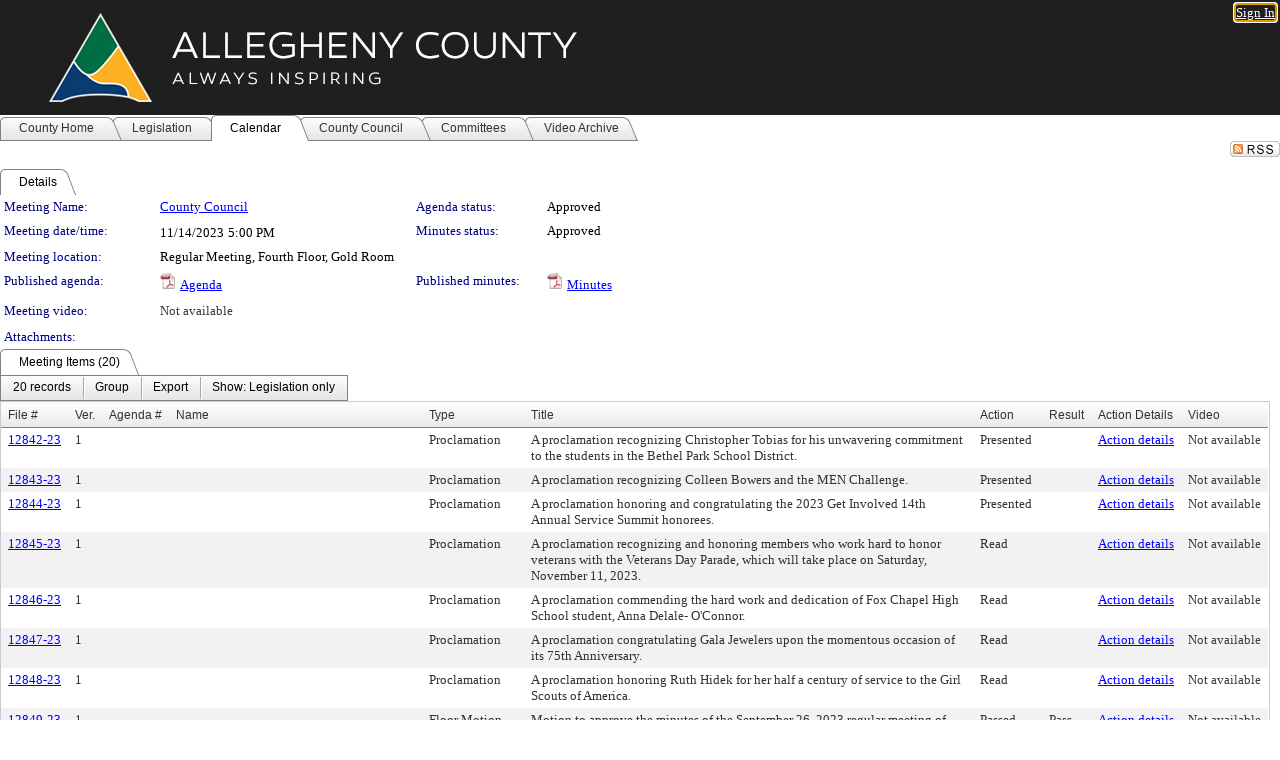

--- FILE ---
content_type: text/html; charset=utf-8
request_url: https://alleghenycounty.legistar.com/MeetingDetail.aspx?ID=1136448&GUID=C45C6EA2-DDEC-404B-8386-7367EC111786&Options=&Search=
body_size: 95607
content:

<!DOCTYPE html PUBLIC "-//W3C//DTD XHTML 1.0 Transitional//EN" "http://www.w3.org/TR/xhtml1/DTD/xhtml1-transitional.dtd">
<html xmlns="http://www.w3.org/1999/xhtml" lang="en">
<head id="ctl00_Head1"><title>
	Allegheny County Council - Meeting of County Council on 11/14/2023 at 5:00 PM
</title><link href="CalendarControl.css" rel="stylesheet" type="text/css" /><link href="Skins/Tacoma/TabStrip.Tacoma.css" rel="Stylesheet" type="text/css" /><link href="Skins/Tacoma/AccessibilityCommons.css" rel="Stylesheet" type="text/css" />
    <script type="text/JavaScript" src="AccessibilityFocusManagement.js"></script>


    <style>
        .skip-to-content {
            position: absolute;
            color: #0443B0;
            padding: 10px;
            z-index: 100;
            text-decoration: none;
            font-family: "Segoe UI", Arial, Helvetica, sans-serif;
            font-size: 14px;
            margin-top: -71px;
            display: none;
            top: -50px;
            transition: opacity 0.3s ease-in-out, margin-top 0.3s ease-in-out;
        }

        .skip-to-content:focus {
            opacity: 1; 
            margin-top: 0;
            display: block;
            margin-top: 4px;
            width: 150px;
            top: -2px;
            left: 4px;
            position: relative;
        }
    </style>

    <script>
        document.addEventListener('DOMContentLoaded', function() {
            var skipLink = document.querySelector('.skip-to-content');
            document.addEventListener('keydown', function(e) {
                if (e.key === 'Tab') {
                    skipLink.style.display = 'block';
                }
            });
        });
    </script>
    <script>
        function focusMainContent() {
            var mainContent = document.getElementById('mainContent');
            if (mainContent) {
                mainContent.setAttribute('tabindex', '-1');
                mainContent.focus();
            }
        }
    </script>

    <script type="text/javascript" src="./Scripts/jquery-3.6.4.min.js"></script>
    <script type="text/javascript" src="CalendarControl.js" language="javascript"></script>
    <script type="text/javascript">
        var addthis_config = {
            ui_cobrand: "powered by Legistar",
            ui_header_color: "#660000",
            ui_header_background: "#f7eecd",
            ui_508_compliant: true,
            data_track_clickback: true
        }
    </script>
    <script type="text/javascript" src="https://s7.addthis.com/js/300/addthis_widget.js#username=legistarinsite" async="async"></script>
    <script type="text/javascript">
        window.name = "MasterWindow";
        var first = true;
        var first2 = true;
        function OpenTelerikWindow(url) {
            var w = radopen(url, 'RadWindow1');
            w.add_pageLoad(function () {
                focusRadWindow(w);
            });

            if (first) {
                //w.togglePin(); 
                first = false;
            }
        }
        function OpenTelerikWindow2(url) {
            var w = radopen(url, 'RadWindow2')
            if (first2) {
                //w.togglePin(); 
                first2 = false;
            }
        }
    </script>
    <!-- Google tag (gtag.js) -->
    <script async src="https://www.googletagmanager.com/gtag/js?id=G-TTMGN2RHVZ"></script>
    <script>
        window.dataLayer = window.dataLayer || [];
        function gtag() { dataLayer.push(arguments); }
        gtag('js', new Date());

        gtag('config', 'G-TTMGN2RHVZ');
    </script>
    <meta name="author" content="Granicus, Inc." />
    <link href="Skins/Tacoma/Scheduler.Tacoma.css" rel="Stylesheet" type="text/css" />
    <link href="Skins/Tacoma/TabStrip.Tacoma.css" rel="Stylesheet" type="text/css" />
    <link href="Skins/Tacoma/General.Tacoma.css" rel="Stylesheet" type="text/css" />
    <link href="Skins/Tacoma/Grid.Tacoma.css" rel="Stylesheet" type="text/css" />
    <link href="Skins/Tacoma/Calendar.Tacoma.css" rel="Stylesheet" type="text/css" />
    <link href="Skins/Tacoma/Menu.Tacoma.css" rel="Stylesheet" type="text/css" />
    <link href="Skins/Tacoma/General.Tacoma.css" rel="Stylesheet" type="text/css" />
    <link href="Skins/Tacoma/Ajax.Tacoma.css" rel="Stylesheet" type="text/css" />
    <script type="text/JavaScript" src="GridFilter.js"></script> 
 
    <style type="text/css">
    #facebox #eCommentFrame {
        display: block;
    }

        #facebox #eCommentFrame > iframe {
            height: 700px;
            width: 800px;
        }
    </style>
<meta name="format-detection" content="telephone=no" /><link href="Feed.ashx?M=CalendarDetail&amp;ID=1136448&amp;GUID=C45C6EA2-DDEC-404B-8386-7367EC111786&amp;Title=Allegheny+County+Council+-+Meeting+of+County+Council+on+11%2f14%2f2023+at+5%3a00+PM" rel="alternate" type="application/rss+xml" title="Allegheny County Council - Meeting of County Council on 11/14/2023 at 5:00 PM" /><link href="/WebResource.axd?d=HkmiNSkKJcp9zYO7iQ4LQenL3JpSZe2UGKB_Pk4r5YQRuZzPsLMsZzwrSvy9lruIl5GkgwLvHWu67vwJMwKSFxUTlVdL05GtcnLDPfablFs-ZjDTV4SRhTyPSYW1NSg5lG_yG93x297US-_TNEi91A2&amp;t=639048109866563323" type="text/css" rel="stylesheet" class="Telerik_stylesheet" /><link href="/WebResource.axd?d=uMHMJgpmGPen0kzqrN8LWYpZovkUM17mZ-jnfMO1-mIpfJ3Mr86M6T5OMXNr2U0Pk9W3KFcYt5svpDY2wx41YtI055hyXPIDrtrd24Kg09JMsO8GiraCk1bp2kCwGMqpZqezdMXXuW0xEV6n7QuSEOHmuyo6kgwFzlOpXFFZ29M1&amp;t=639048109866563323" type="text/css" rel="stylesheet" class="Telerik_stylesheet" /><link href="/WebResource.axd?d=urCACUaUZeT6oPoIZXShbnlgytxq3wMs7tMUnmP4aoFvw0sx5OWFviaAe2ZbWlhhQMX8Mi0FTDYCb8Y-WNvbuSFn44BI8cOyIzL5cbvgqlL7S5R5XTCNn8Q3MetXqXHM0&amp;t=639048109866563323" type="text/css" rel="stylesheet" class="Telerik_stylesheet" /><link href="/WebResource.axd?d=QKX1AO1vX8ebWKfbb4eOTKZ7XgDBItWqLqM672Ig3qQ3HhlG_I-hz_SrjdyOSSXr635e3yq9ulHFcK2kM9nd4YaoR3EZIdjDueENN-Tv2S715C9DxrcbNBHvWPj-Uh8x0&amp;t=639048109866563323" type="text/css" rel="stylesheet" class="Telerik_stylesheet" /><link href="/WebResource.axd?d=VTwVlk6LPBUQNnEgvORazChEHtncoK7FwkRZQJcbGr2BVqdGj-iMW8n84CsnH6sQIOMorYFprF7_7AGvMwNv4z3tzIzceC4LR6sIHT6HRi6eIJjhdKwZEvy_5yWg5u7LkNe9t3Ja19e1HCM9RMXxDcgFCvouxputivbLJtwdIiw1&amp;t=639048109870295072" type="text/css" rel="stylesheet" class="Telerik_stylesheet" /><link href="/WebResource.axd?d=lsHxUYuoKn-ifTgGVgyNZf3eZVw2bqdnrrfBJ8SSWF0J6XTAyGsj2XcoukzmozU2bdmLMxJ7YwvzKl3RXRh794KwnXvNcPwTMFgJz1q2H-NkU9XddzMi2rc7GFYRGxglrSKxgkmfnuvKqK1tihnG7Q2&amp;t=639048109866563323" type="text/css" rel="stylesheet" class="Telerik_stylesheet" /><link href="/WebResource.axd?d=vsKpXOsoEwDUfVug9KOqSmMo0ZYmPmZq9pNuuInW9K8LhCVDiGx-4gStdZMuqyTrdQnKi2y2KGw-JDYkasLPmGPVTN_zZ42kaVpGhkB2gwWbSGRzM94ksIhHXxPA1yg_0&amp;t=639048109866563323" type="text/css" rel="stylesheet" class="Telerik_stylesheet" /><link href="/WebResource.axd?d=gGPJcKA2egeNvbDi_oMTrZQzMPZHhEQ0hmhbdFcuHMCg1mLBd2_O72dBkCkDfQ_FtyfPokWEk71-f0biNDBijcKF2cbjGOFkLqzBLNnzrv7MZm8BQmoKzeN6l0sbKF2FwrVKqiAYBc-g20wgLAmF3Q2&amp;t=639048109866563323" type="text/css" rel="stylesheet" class="Telerik_stylesheet" /><link href="/WebResource.axd?d=Nhf6TpUj19KZ9rhEj2xtdQWB1AE9x3dfjERCbojyAxXP6CcFUcpIuRIjIS_IzCgwDtzHlcE6eqDW_UkCZmMuD4x586LEbaG9IrmDoMtO4sXgHE8h6D9e_UqLYjifNbvG0&amp;t=639048109866563323" type="text/css" rel="stylesheet" class="Telerik_stylesheet" /><link href="/WebResource.axd?d=7RkMGAtaEIp2mKcOqdFCIpTlALKrRqMWBcpUfEVqZDRAcTON93eeg1VWMn9vjLDHerUGnVdJKMZP8zv8YJhqkfjFeF3AJkEqmbxWwem3_RafwQTUXWmkdAR-pgkwzOwyHrBav9bQkHGzPkQG7ZRd_Q2&amp;t=639048109866563323" type="text/css" rel="stylesheet" class="Telerik_stylesheet" /></head>
<body id="ctl00_body1" style="margin: 0px; border: 0px;">
    <div id="globalTooltip" class="custom-tooltip"></div>
    <a href="#mainContent" class="skip-to-content" onclick="focusMainContent()">Skip to main content</a>
    <form name="aspnetForm" method="post" action="./MeetingDetail.aspx?ID=1136448&amp;GUID=C45C6EA2-DDEC-404B-8386-7367EC111786&amp;Options=&amp;Search=" id="aspnetForm" style="direction:ltr;">
<div>
<input type="hidden" name="ctl00_RadScriptManager1_TSM" id="ctl00_RadScriptManager1_TSM" value="" />
<input type="hidden" name="__EVENTTARGET" id="__EVENTTARGET" value="" />
<input type="hidden" name="__EVENTARGUMENT" id="__EVENTARGUMENT" value="" />
<input type="hidden" name="__VIEWSTATE" id="__VIEWSTATE" value="0hCCQfSLjYCDtJtk5SxPnOked4mkk2zX3nT/1G/lFTm9DxwxGp0FF8xLIxfs1EGBz9CPW8Wutf9KH61rKWBHdAnFCE58dOJu2cQU5qSe01HKDETWBu9WtNcWPBk7AbQglPYQ0jdJ1MAP3Vb7hZdSbgqcMepaDohOYRedQkhbD2yRr6kptQclZERW7U/CL4MKOEnP1Slv048d+ZlD1yhbxio2eMO3O0ctpbia2M6Dt1Jg5hp1fNZFE5dGihtMLW6L5JKmtN3JCtK5qkBJFUH+n2VCDMrqIlrBW4F4E8/FFuxr6MPRVJx1v2gmvd6yLxsDQD7e6XUTM49kPBqZ//DOl2iiHT4baJTJC3sDWxV8XVDYeyE+9+ZrAFiFu03mGb4w9N8dNI/Pd12rQf49JZU4gXiIUHWjzGAVrNwyA435QRg+w3NrQCQc6xQBerr2vWQqMSLecpr26P3FHpo9Vg0iXOviq186yodjBRp3QO3I7TB85oRn9VhQ+OTfLmvtW2Q9/1h7w9+YUP2jMGaU2A9DAHE7LTXl/tsydaaE/BEtKXNkl2Pn2eCm215GP1xPtZd3HvXyJ0AkXvgKXWJHvn25S3pBWjWtvWlGafqpY89xO7Crnw2sSEmge672jx+vZBWBTrlxpIUqOoBI0A4FEaoxNDkIqrxmNrKW3XrT0yxgcoVngb9QePWWGqChc8GCAu0DNsgW/zcw0ZmBPaI5uBqOyw4vYAfYeONU3OmgdsCxeA7SrworFrykk9qaAQrRDa46AE/8Rbnqads5NuJIDQ3JQdS+SA/UK/P4hWtgygH+RUUa1LUcQ3w8yH7n0Yvgj2ntZ6Hou43daXr3aTJPULeUwsn18Ie2LgzBBJ/Go6y3c//[base64]/Okfplt2o9NnP0mGlU+ZDatE44996nYROPSOlg2dvTOVqOGhQqF4yrvnBCpl7Fcq8edhpigCG5dexpdeUsUlDNktt59mXz0jehWFz5UCrFff/ZNsq+GFhdOe65O3JV5VhF5Q08Op0twjkULHY90oaCC9j5RhGo158u5PuvKA3S4g9++wBLFv4wrpfRE5sAs1AZrDyGjWXcashszTR0nZJd3Crruuw3fAACTslUP0vpoAQWvZzSoxtVSHelK+yNdQ204Sk/CfZ38Dv6vUDSTEuq5qn2pzrmdgG99nRB5i6Gzr4mMMAHsmSs/JTCMV+6YjeNg4yP22TwVn7/TCRWvfZcF7Exug0BzKLtDv8FNmHPWwe9NsIgvGWXvlLcn+JshiO/bfjNZpAL3CumvEQKGOR4UdVA1YMDze3iMTNO9D8XVvdhznpk5ZjB+uDLmUBMlsbeScHTn/J82Ct3WaTcy7+f0q3L4QziWh1BAtYdI1nSpYvWRbVMBwkf0z7zlIeiBx3zkaWyu2EXhIw+91M/lEjJSz60oXlUv1S7Fb/qaezew/G5dUSVri6kSnMPXXPyeiFXwoCEVnuM/bEAyg3SZjEHEw6Bjvco8qF+4O1A3SmuTyz1xJB5bCmqXBlxQGh6bo5WckAuG/YgzUS7Rr0kfE5ROrwILU9eOOMr8Zd/X7IzrJg7Gc2gvQmIPEElBPnSbXcTvZj6Ey3mbRQ3rASivdCSMqnwewOT4tsH2jyX/DkLBJ7rx8n4EUc1cawTGPcbJBmFCv5bHbtdmRa4BYi66D6Ot2xSqCPnHb26OkR1wv3RRrekcUoZ0Y2HHEs+oLh+y0JbWgj8PXloduy1GBFCo+gPnyopXp7s67911s/StRXBBKSCFJrCSVW24J6KnNZ4MDt+OEs2V/Mq6xP0MSyWgOGgI5cpdvsNGfCCAo3Ks50nUECEkRelLrvsfuQiPlbhIuVZdt1sSq+pWdcaZNN+URbam9fwoNJ4oACwKiDdgbKFhW1ELX7lbsWxPBzCr156c49fWIfjG6cHkNGfvpwPLbYqQDBSBTTAljGNjwQ5Igo7icKux/PEidGjRe+DjWoYHjj1r2qVhms6q9ziLCsaW6hbcnlXNHjfPKq48CEfct5+fQ17lMh6/kwWLrDn674rED4eWnPEhgbNOQV9O+hl95qyxVr5LrSV7EMVExUxeLvhB89g7Nk6OVqlj/laxumisx2pMiXhF32VWRxhS+H6GcDjCYpjQ5csfZVYfO8BiACsCyYNbeHH+qcmnR75ATmUeW06vhd0oHwrHZ1muOygH3crg8rGcLJfnTQEIL+1tC6Th3qF2TRPOld+fVQU79+j38h5oQJBV6F87t33z3dNsdxO5VNESwCU6SF/1wKRCy0FV1H8jS7xg4uYzWdznvG+NCeTI919nHS0aBA4jX84qTymPbTTVtcuKSDvUZa/Y+wxVbDFbmg0sTI5ndMLwzQFuif+P7htyDeDFt6aHyLkD7iobvlghcWw+NyU7t7PJ+Yq6vH/krmJ/Bz8xPdW7jnsP62Yaqu1/6m8dFbGbhPMUKCQQsFwsNGdnupYmJQ26TGooAEBgEE3IJXsyYUfVRTSiudKzlxQKsG30gp/jscoYefUFr/kCgr+geCe6dxTLb3oAi6KJZKSgO6l6ycwHg+jlh8yytejMUZhEQEMxzgEy8eDg+vjMHpxXCqj2qQOGAeBdEJ/7+wSixUgyHNnE+mb8lpy1nxhkSOeCDfe2Mvc748lu6V3nFnKaxQj07b7c5F8/O3qsR5UsdCCsbB/BNouelG+3SJ47VtAFVVMk/xUatnV4jver4UKOQX+lx2DOAhha3J8kwpq5Aalo5koGeFrSbYqHRyXpd0F0x9+xy7/d/uZRUuckep5bGqR+SgfuBPit4tZFgsMNNvmbY0xLHL9GkzRJbGD/MYDctkpJi3UaxDCY6vsnRarns98Vp4HSj7aqRuKBHYmok4TEk8jw/EbhaWh/C9ET4IdgWwSpILh4XQfJwSaowy9eHP4GpQXEDnztOPQjGI1VmLWHnJAiGIKrOn5/RH4CxGxH2f71I0Vy2tO+NVX8E4ziVMwf10iTrYOqkmu6RSWx3PXr+BwoR5S6ChNZS2MTFNoaD3kz5Kq/3ZdN4mQ/olSPWdR9HbfWV6HW2xlobU/QVIVINWhbJwMqDG4xEPu4AF0sfIKgYq5eTGe64zGTkKvvl6DpnPNuJ9ZCJbhcgVI+F8zqM7iIoVB44BhgE2VKC2Sa3F0bEp50cHhqX9iSOVkKnuddQVLPXKrtymuqpcAkLfMb6RVEIE3725pAZ3pxCjOV/gDa9fSPYz76KdwmpnCw7AjZvkTwWQEz6A+aiWYAvqpQSRK5L8TY08kMvZMgZ+lq0nziYGCRU8kuGeKVyO6AukrFNGVMAKwFhyY876HQl3VHkdAw2f+kZZ16kTTqEGsB+YoXbppD/mB32QnbM2L6P26sG/iqBpZMuJqxqZd6dgTtDGEZFQ9sYgsn+5xHaKxzTHUCZs96QKt1NnU+FCKeRUMg9gIrycfd2aynzhBkA1D50qIwWi4icgK8p/8gnHibN11BnqqQy3yrnyM4v7J2FVrr+atcwdKssqEWBGNGlgTEl7m48NKrpl4/P29PtYxV7cLJiJUz6mFpZZQd4PHIFYpp7pUNGl+Tyj5dBKuVTcInLcw0m8C7htRMB9c2ubJrOWvkx787/XSvteTJJ8SBjBATgFwwbvE7SjXdnnOnpbmKxHv+p2Hhf//nQYP3LD5qHodTrVowwi15DjNGvN0d0WuMS/z312hBckzNCn25yiD13tO0zPHPTKSn6DYcH/kKh79CUr3cyS1AzL9YZduXXQ8SSQUuuRY0tm6mGxac46dkr/txvmfSBQdpMuN6OLj6RtrFP47UN/U+prRq54qp0TAn9g+VsOJdREIt7mEwWK6A7PcV2g2RRxJnMfC+YW2vdXBJGiYmE0NTBIDrJdSXbVpGx4s/GfOnXiXSNv9O7vipPfN/1FmIDnjdPR2PCOZqcN9xsKVrou/sbc9+9n7gu2psahhmMryA9qeQeoUXPrTi5dn4EK42s4cHAJziRCkntfwz6axvti9qv5aZzWHtXKpWLWixFITlEqU737VtX5jCN4phFtNpRm/+ndxv19qUITNvcIfKhyveyWt4zOuryKi4dpSEAfZulWpN10h5V7GnUVQq8C5Sg29C8RNYMa4rF4gcMahjrneXHHesWuvhOsfMXawGnRbFLLxQDsi/NI6ERqd2Mp6wnOTTJUSYsvKSSq02R1jg01PrWB+/+3a/JRKL2r2QVIX+I23JpAV3v9M+WR5123729hlowgMRTSTJaxISyT9u1F5jPKG0PpID7LG9CMbhT1wthQyDu/kdTzpCXRU/rGydRK7yDZCJVIt3djL9whBkfi0g/f0nrnbciov8l9vOmsVBDZ9YQVRDIQjPwEXdVB88Tu2N/TMlBDLkrBJaY8BpUAiKRzuzxlEhVXX9gkow1ZzAqZB2HBejtEBUi0mys1bGmPTiq0UHIuAmoI+7tv+89QPiZGmrdt/jheZfwkGuRetoOhQAWdcJC+6tWZXo4i9Mn8y0G1GLTZ5NYG7RRwbrEY2BiD0nG5o1voAr5lwnQlHJKHMh/Ya7+cfo/+ylnfINanvXiycx33mX7jphfQgxZ5sAJ0tdJskBZzulVOCImyXevU6OLtRWdlxtWGXzzKJ0j2PmvLCfWG54if97GaVS8pPmfqpHniUQKYA/0jb7juI389W67HUvKWePbaQpDKA7Zg8rOSkU/cKKRg4Jqn9G4Cr5gyPgbkLLgrEhYVluQ5a92NlogguDCifRuWANiL9uQBUsR6fJUnPn2V8Zy/TZhYkF5GUUdxHeVA45jAdpWNrNaTOmohrQE9RAMmlAg6l6QxfNXrDqyf6wABkCTadyOHe6x55h5a8tjYSqSvrS/0MGKMgOLTf4btDGz8wy72ex0ulMAuNHjzlAUh41Ts7ElP/LaOI0lkPsqAHyl8EEgZSiIGHrwgRu4JWHeqlWblTnMdkf+fohewiw7/6d/VjgqftGJ5IW6gqupEQfjprU6AnUwCDnm0Npamfvec2vgS6N1Wu6JCYRk1bNxuVCitpf2x6yNJCfgYwRNwnJPuapJXvnXuAxFPbpaA4NME+PXJmuKtaF1WUIFEd6cKoFs05RyTnSMk1wFtJybVzTz/bO9v65GXI+l6kUamp8SC1ey6fOdL7DDRwqHtE5+iBntL3HosCFTdPZcjDM3bagS3s/yWbY3Gbe5jsNvUUUh3BaXqEjYHYelfmX41LKjUEL0ql4knUp6QwmEzbBmCCPiNTj8B/KBl01J4I80vZyMYeabmrM2Nx4TYvIxj5Zw901jEiBHxMyAsQWFcx2OVvMeXgaikAQeGTrebrDye1SzqAuYJ09wPXTOA1sA7Sgrj14wOc+Ln3uZ5lcyzpby3fqwNWJupi1ikKoA1rlwGs3WIiqrQR/BnWLQPxcDVrhOBIlPjccYVQTDcGExV7ChAxUaZguatYvnCVTKo08TZkC6JFEkNMkhjXvoRC/2/7QD2ROdWDovbT1yJHy6fkLnz+9YKwkEZUZezPhEyWkGXy3fUXy9wAOI7UbA8Rj5o3UUNShZQChLVwr6yxF2K1GU8tRoCvmw79zD5LMNRuEMa2PMwE23AAoVXFvo3gbO8M9ihPyRq3b6i3fkjMk9focWvisVFEb1KeFzVGi+t/P3bvpwVrlEfnCYWp7IGIeAC54yOPSgJrC5Y2SJ6l0oaEJGRdGM9916Ud3PDLkqyv/bfozlYzXPOKaLhD+ssKEvxXMoMMuXWFzE0Y+4/xjdbX2flywn+Ej/MEHX0n5FpjZfrLIWQ/zFbtK52r8pZCQLSUAQY9Er4NfEQGAUektPhlBSIZW8YpJfquZDtZfE4wAWn693P83kB72BQFZYGW1d1dlJvPwkUqV10EFW3Iz+MIPqKS2tCYV01kHJo1kZMLjTG51OXT4sqOlaHlrXDN5QIbmYW63f5sJesWIK/nHloiXdYo6H0iKS/[base64]/y5WCHDKpj+YF++TYJS12DrbE1pZ9eAfZrm/jDpbHra3zUm/8Y0SR0NCu6ekOQiFsh9w6ItPkA7zhESucUSe7Lx4IC2TEqFmR4YtAN7/KpMspwXl50+99LLChFvYB4eaQO3wvui5qQ9zROQy2So+vQnPA5YvTs1aRnkYljNiKOHK3KfviwQpvVmdsEl88+icahVZR7Pg1jURlAKn6gnC7Bgst/iuJUafJY4mbDCMPg/VRHau1+ztUBc23bv2upxLTf9o2ZnEZb8VlWIC9CTMrd1Crrdg91MebBtxu9rUQtd/azVMdCwGQbyJyqq7t1aqmVGqtNG5fszoB1LiATiDcUkAdFGIC5jvK3JjN0t8GQKPfxjzqFooEM3/ZI0P9PQLxDIs/BB2cVfvOVC+wIAn1fevI1asHt5qBC+lpclR2tfXootJM26AOErvCTiL1gYZBewAWW3DTZLvPNLzNL+/svUpE2Hi6zo+52pmzcWld/dTUsDLu0cISGSAAzRf/AzvwfxZzGDztFQVlBmXrPK0F3hpSkwC30SeDC0I+IHQi07I9MbmRo5BxHkFOlSO7D+fVkCSVRGDWmokH1reLGewmRlbmPw84mWepe8Sm31E9rGad/fbYLD7Lbopg3ACVGb2lC0FmJ96Dda0b7G6Elsi2Quv1p719F0VZZYvTVp2DEz+69dpFQTNH5QYtjw9B2v/cmy7wgRqQ6SdnDBDldqGFep7xf/RzKVSluhNNMFuRaJVF+VZIA4h1TSMOECUqFDkjNKJ+10hj7CTJhctBiNgWoY5ZcDeej77kaF04wlI/alNORENfgBWIFVPwteQrfDpeRjGhPXoWIUE/3vUhonsUqE+fL6UDoeTcg5Oa8MXhy43f1ufp/GP8kZh6iWcvxqZT4DqEQkQWJ5l1qBHQiXEu5pxXXHgF+OisbS29cSklNqTxOvUGOmI5FgtIXzQzvx7zlzyb2iRmwe6EuQd3vjvI9Nl+v3sMBf6wgL3YY6ZQTkPFZVmsGHB3c/qMDnXSR8g/bJHxTWYShFlkW2DHX7cG2/v7kZ4wH+DkcCFwX7HSy7j1kuQ53/O0oTl1P25P+T80xy8Y8035ZhrJsaFS0W8F3PLcgk/hW/gfXG/j6ypQpQx7VEIY9MG0Nonc3MWHKZcBuZrII0k6JNVU2juYR2ug1L7TbXMMdyGYQJCcCrgbPrES07cXV3wYqWJyJwZGJ6eJlM/e6e0HtFWFx6UdAStCVF/PBnMU3HsF1hzGwqaIhryFcC6ZRs0IIkwVG3ncqTg3YnogRe2D82UvCriqsXGX41Wxnde0Lp4qNBkV8CxqakAnP+RcLbuUyJDI8Eo1U/MoukmtbnRs3madxB6DtDfBR5K9Sp0HLW6XXpGcH++e8ysdOZPNNJ6lGdDT+Aly5EXuR/UqRrmn0aHomy/Q18689Zik5j8cNjw8dpv94pZCie2kb3hkIN4jmxDHhijYnMFVP7mx0JuNLIJdHS3IOQwuRXVMg1UyacuXvazeT3GJtzABqBSIezsxE3P//28IqzibEJXnGOdj+YPMkqrXdMJH+2wOp9PqmVYhKpTTG5KBpjiXeIhqffDWE15qoIegfIYRRvhtI+uV9RbriDSD9SAW/GUL4QDTB244XAmcojC24sWjBKBFaXSZdQptAaS0XFkLfyn4KeGT7C0GZIdRYJEc1NUBly0H8jObJCI5zJRE0k3ngBnbS8zloPpnMtnfQG08WPp9aUoBYT5zzwWwS0tD0wfKLh1/tikB9jRy5CL4OoS8g911Kd07Wbdn+3OrHBjAN0fjUS3PSbZ/7ISGiS4yH0tpO8pqIgQvKcT3Lj7XIE97wc1ty+IfA8M3nYj4wsAqEnsZzGzJQ7fTmtuN16USCJ4DMZhWpf5wK+y2CXqq3TP/Bhgw6ZzAtp/xWbBHjmUR0MowuCm+sRjgJbzG/G73QeRaxF2rC5wPJwGewtA+/NMC3A4wQJQ3tuKv7S1831Jfmzw9LS9uejblUpUXVQrEAACizlQA57XsD9uQjywNmQ4Rp5CELO8/S5Lm+jMb68tYPqkpYWUcOAQyxrarrx+u+KeFIRDR1i8Gg1K37bqaAt3mkYWzGJARwI9/581BZ2ZPQE9SFNlPWH1kmwFFp1Ca683XNSfZKNlFAHE42EghWbdnjHyDpNANjM3Wy0rqmZxmlos0VzSMMAxNKsnosOa+MAlg36wi4Mvh/HmuJWCfAwdPVG6tSJ5D1SND5vqoB+B0jGKwn80OY0D7Xm6P+VBwUAVXU7xIXDpRNhOcPFpFi0LAecoeZFb5H2z6U1Ygai+gnJdXmrK5RyXaa4YUfx3aNzlWjV5+JBiIanvRxH1FO9V5m4eg0vjrA84AQxxRywMvZEadZ//viDmLXakVNqUBA8IsX0tVhXy+VMQY4wnr0qQGgXSIJW/X4DnmN07vElNmrRP22xD4ZlcwOpLs2tVJPx+OtRqe5xjrjF7GB4xeKd53OoRyubXcASJoxJ5Jo/oyuj+ubk1m/M9LnQjeJaGbEddy8nCvKq+ikE0UFz/2qr44LzlIOd/UemTXWmWxaXZj+erEjunhn2li5NkWXNZrZAbw9y1XX72TVby9HY6lsCbzaui6PjUFegX0nhhaIY+Gvy2lgPuGj/Rv58c+50iU5Izzyfq/lWKcdYvmzW8TSqXBh1lJC+4cAD646DRxz20rijqqgC0rH8TKKaQmrQ4q5aNNFIhRJTdhChOmh7OP1aqOTD4yqimf6kQHl6GUYvPUr4m/g449IMBKmGT2qonILlX/i6SAABKTl4kBKddycKF/g0IlP5C4Y0vNB30OXA9rTdoUnTto7xkwiE+WzP0e6Z0muoz+Mht/AO2O7AE9i7FZevpuzsMWZA0VQE7d7gd3lNIpk13WZYzV/HysI34drxDsIcUC1zJi3NN/Mjz3nTZHhu7ms8fTWrkWxrQV6zoRKH50UcpNa0ZKdi/cdjw2eiNphcudgVPqZredu4PIMBYhvSzAQvdFFHAdFgK5/RfpThGCfpCpr/KqRkF1V46/iBFT9QSbsOUDLM4+KXuIxyw3/NKR+3VCQK9L7X7qz2Z78MUFMQYkS/P35cs0Ufti670VCPj6m+WFvXondkS7B5h/wQRiAKtVxvlYubd+52hFWtzVDrx3vLB9LHxIwN7uAfHEFsr20hVY3F7Ut5eQRtj+BK5OrBlo1TBKuNzt9VG/t8Qw4NkFkUZVIZcHm7JGLOkilZtWvIFaYUBGWOPXpSZC+rAAs3rOojqE7C8iQ4ks6JcS3gdT0pIU5R5MQeRsnvIRPFfE88D//PMJKi+rUhXOzbsjr8I0dtNKpFkaC8TKy7kKWsMpmULcxpm/8jz+1DFfMj6LBV+CjZlZk3AsgODRT7RjBaGygC7p1J9mP0zwwIwUkeRINO2RpXVkboMbyvt61r5jvf27OXHKDDmcWM2nIiXbvj0luu2YHfvxgYruk5NBMI/Hra+1NYnUmVKThhnbyc0BwsQia31jtbZ8mF/JtLSm1GGDk+Odp0F6Fhua2+C1OWtbUypoYYWyr3HvHtZEkTRCFB6P8fUGzjqoumEKR4V/wOmeTVTJ4GRXhs3/l+D/OQzGD0UPZ19PCt92mHNVZD5SLdvmHFLmJTIiSFWgSsdMdyzfURDb1j1g2eENL0pCkjjiqI1VKph/GuOEjm5Zw0M7bxmZC/5RdJuyScApwNaVPEyYZrPHMMulCB+xP8lN9Y1M3zgeAsXzaIJvLjfR3q0SbTjJ/hhiYnNphCvXxE4asGiVGquDSsTjSJssez7lDyP/fBlQlZGNHvAODhAyx9ZUrOd3n1la+Y2DQXnlRlFNjeFBbluNXQ/R3/Cb3YnptRcH6HkXF6vrvyXktbpSN5vVMabd+Ut5hS2NJWp5IdIN6GHt1x0axWWiksh+hszIAbNj6fzFrJx3Rb64SlYxG7fHkW9X6YFo06x3DzG1QU2f9wpqdorX9O1rf0073r8jsZdEhaFeXbiN2noZ9n/Sll99ksdnJjuuulyQybFPyjw3jiyVfki3GP/EXPAXWs+IlI7GCHKQpsvVINJ3VzDLL3gpOgmVpNggScBxc8Z1aj3ruXLhGTlIpNTBghnyOvckzc+2sux7VdmQvsTA3pek/mfDtLeeRpgeZENbG5ebQCkCLv4B3wapS/ZGS3ZWjIh1nKb3neZbZdu8aZONhf3lbVqGVEP7V+ZeFBgcNiyesaX3J96u+kPteUWB2/2woJXTqCkO7feHqIDFsl2LPL95YuXSk7iM8StugSewshchR7i+JbhCtYI4HCcvH0nHJNNy+dy1giQ2KjfzisXUxwshWazok5p5OM+EZHyg4LuVvNc/8WepikdanHRkrNDMCxseJ6pL/usnNw852nDHBAHFmuiFI6aQDy6veAbw3+L9s/ropF2QiNHAIbqEFxp2ff08gaK/ZzMqJP+KgRVPGqXHIUs1P1q0/b1n7o/ualbn1qWxLx4SQxffyCWXMFDZHhfgUS4Bq5Z/fUUwg9nPMftNTlA3KAtgGAgX1Gf57XbFb9iPIaB+pdvyddyR9vhIPtCcdvI8SLuOGtXbHCmRBy3hhxgBhJG21AAFNpyxnKpMeAF9PGntf3meOhTVEvOQRsduDqPnDJ9uLV1pcbxZUTUztUYQzoiLBI3MQuWph06L8hJ/8gNq3cp3o9pzpLfVDr/ppI3vd2sA/j5PUl9FG/Of/tmXza1ZSd2NwI36ScPsLKOR2sVHSPri1eEy6Dji8Jo3IQLCxCUI8ZzpMEJZ7lhVQulLJjXHCI3OFSQ9uFRPw8v+pxvV2t96+y9GT+9pWRYXh1vOfxSYSeSTQRLFFBAQCr6I99JC2grtiHpAyv2Ed7SVCGD4i2CdfZSuMAAlNhPVe6N6dxUnPjC0ls6jimW7/d4lBRsieqfRFaKhfC6XiOjgm6nmhvG8PSb6MIQyhWuYSQkxEjAbFCkqOXfw37a1XD1JqKBNNpqErnl+r/VZGGv+YvhzivV6HDFwbjF2HIYaUh/xElrRRcfw4oUSPhRIFmcDJ/w/0lHnypxFXPlnkIgjJb3xfTdwncV7E0gwSpyjp7fffnX3yTvxrcblFduod+N1UQh5+f/7iUZpZCDqPd2w2L/IfvIWyX5Tu/cvJNgRQj3jFd4ovh7x4/ef7Dw/ydC0HbXvAxxqCNvAcX7NE3RdOa1zt5bRtdigi4pzpeZFvSSeGT8pnsXw88CIf7UoIta4r6PGC8qRAh2BByjnaIMrMqXkpFIt5HVaqsLlk+xunvKlhoAUOwVXlYu8VlTYlSK33Lje34wQUkvtXF/zg5hePG5WZziW7Xd9dKN8xj/2V1e+Y5vzcil/hvTAiXibq018wP5QJliFpwQ5HpbzOkZ3udsweFt6qbVg/kh2kJb44nAxjTOi1DNA0r//pAhQIXvsp6VlEaryDWAZ6mtymTSm2wkNmLxNxgtCo6gsfLIuDZQ4R0IACk7N8DDO7t9ACqlEzvNv7IRlV9QGrPITebeZ//bGu24DFbDpmSjGC1KQhCmT5OGSEvi22W6zthpV+meo3WrU7fPPYQyX4klUjnXpc+6HJ5TxMnEw4CeDQoaEHgx6k5hoXEyu2un50/Dv0F6T0TVmyxpGldpq7QT1exiv1qBNm3R+q/LAw7tIBe/TjHP7meKFTL9nnhZdUJxzkaN7GOiZCGCXpdHXoJjtIW3lOuXWnXnrI7zvLhOicienfXNb4C/d0loQ8Eqtqi6ygi80qX0K0e+yiNauUFcMcaVLWLi4ExQfQYJkgVtnuy1r4NOazul2VLHSZFtRnGjBQAo5TqjYNqivUgAh1T79ezaGazypGwcahXVE5Z5gJT+VQ2vgYunDHQT4b+EgK+9K9daYOW90IQ+WgeBtcc+q1BxYVyvv8saOxsS3tb1X7GD0gCJodEjh/qornCWVkPb1onnUqqwqlQrmNKNL5Z+c/EFLMSWY98h0edic1jiJe0goKG5U2aCeeRwxtIn7uM4oHZg0ifnf2Sj7u8QeMJj8Eif3t1JabHaa51wPKhJKQvt5HQ4AD/ifH0qba/tAwbo8laAm/qNcJgSO2qKKsIdOLXWcYObGjB2VJJp5HUUib6VxA4A+5tWFFjLPQsg76pE/eNSciYLnLjC0tq7d8fcL6QMZQQa5fgd/ZfjNAVfRoBbNR7rnl/IszuefLxcsE4n1FdXAsKGx2NLQ9MlpeB2gWH/H9f/uPBv3uMZTed3obx/sqVLhUKh2TqRFzODaEXJgu8tXCjJ+U+3GRsO1ViniZ1SskHuqx7pqjsYiZNvkDq7u5n6nsGmN/c8rjzLGNmbk3nHh5crGwDNfbgohnTgixHqYWKaPLqFbitqZMby7dSy4SqGvdy4BygU3R6wV2DfQU71W6+bTRSWJe+uUXGHBG0tg0fiXFawF4xSEIK7fqxg2v+uiglrr0/[base64]/XUPQp+aQpr7G2h3OrXJ9dGG6JBll/yAdf3Gc3oD6B5lf2wa+0l9wW3FqVt5HRJ62iCpQI7S6UwJA74JqHPxeoc89WrBG/xplnKd3y+QlxbUI6BF4cIZnkBJmEXcPMLTSsi/vcreM+JoPpXTf3uPW2TEhYn+s64s+6Bwy/wKyoysuGLIQWDj8rucZYA/e9nn9zgtz1VhapEb8d4yU1GD8FvKm+FHxZR08jkmLdtu9cd+HZuiEmjpgEn0TSSTjNc99FvjuM6TWskrZfl6ln1pXyDSZcW7ij7cTKB2SArWll64IHTv74BUwRjCZ9mG6UTjvde7XHf8euu+s1qXVLaucUJwIF6CDpL94yGqIAYStYLv/rF/cC/OvmN7EacQwqPEHg7uNSwVFpAw4H9ftiRO0nVUPMav1Zai4o6HTvssrOjb8nsEWVCPOqF8kvxOTjWVIohUPlbVenP3J+EjwRcnVWgP+tIhjy1M85a5mmczTs/OZLa52vbV9PoHCyY6jX2iQI33B4BbJ0dR9IWlN5fAzaYLYF6YHmndsIHCHb7fsL7C2Tkz9LDO+J68nGDAVk0uDJ8vJwrnGU5QTr1PFd4aro3G1lgcGYHB6T6T/O8Y7OXio28d7QdgsdVzsYpR7IbjsHhBFIi3DrtIctE0DQ6RhvqlJxDYWBFeDfzvXnnal3J8LLkYh1yimXFE5/hL33xfEwCWL7EVpb01UN9WAjw9WwImbYgA8SRIlgUP3kiF+Jezg5ZYqdw6QXnndiWYRGzl01VqZHahqGtXhmwyDPsAsw0v4GjmYuCVcMl6QG0aC5W/Qh6LfM0eABOMYATUuL7ZLfvs69x6OfX4ognkiqofO9MbecuSz04ZEUZGNjuW64FgNcCRtHI/oi8iVg8kVd8pXvOTPcHduT+qmzbio1/2WQtr+GYbQmJqxwO+P1B9HJUr76cxXAbOHX1PG1lbN5NW0OoBbjhi8ZijjhruJxHW8xXMgQwYnQv4XUWPRTDyZ45Uu3udg24INAhgEbsoHZzwXJjnSBG7Gyamb002V9cU6elx9Cl/mmZzch8Emj2b7wrTlHP5VhrfYWst552MX4+gXFgkhDCGQtH5gsmmHwtmTkQWzkY/xXmXOEfRF/iZ4l37x0xIhaML9DBQfXbNpvZFZbOvADoZQAaje7NcWxBn46xsCPhk0aCVJGryR2Xm+9AiTHH7CWmJX/[base64]/0vuyKu7JtIKBzPZSpfuMRxoHjLokmcHiNje79kejYwxuMR1N/[base64]/4bO2K+7yrVdgDe7bB7CIfsmZwl4U4dwB1Oj34zPslriYzCb2utCtzLu1UApXji+QdBCyxsb/POiR4czFYs260wKRjYKWRbZaQ0FPdSoS9F+Ka65qDB0z7uuKGE3NBQjNgw9Vr8f261vn1EvvcIhbxs18uje2r/JVWQMfZRLZnA5d7B0hInVtmKkp3ZFH4Xekvo/zwqXS6h79vn1PwCIQrsdGbkTgMYGTDNVeFGqUHpeMcV/K+Kcv69+Xi9lVKbm4rVyuYLiDEMfUZL74YmrWYKQbdIE+2Z1ovqGLJz1QU9Lu7UdFER1shHQ2J7LLztLXNEDq8MNrhTirZiV2ZBq5IJxKy4kqAgyPljPiljOzfdhdGpSyjS/63C1BxHxM3eYlsxPQz3/cl42we7waTsJKQspJFqHNELUF0cc51+h0bhwD/IB6mVf1Xu+wG/8f724tXlOxK9KzF8aS4m/SgCr1sAHxjik+Lu7e88Jm7dP/cMcOMseu/XLckLmpeGLQm4cZp4q87YbDHQvEues/XxqrW6v+9PLxX3BM1g/mXlrlJ1QS9wOXy7pGcbcMwsq+G1pc9XMM0uIDW+XFWo6Hr+nkEuEaGd5tzze6S/XUNPttpYPOckofcRl+yJ2QJzmOGoRSLy+zeKTYEiLarROD7KPmUP1s6rYTJEtAfqRjtjLVmQOhcOaV/DZ04AcR90T2COFk/FwKflsDg5/[base64]/y5UkayrGvlFd7+My+pxkYyR7LimXMUai+vrEWXYOPbjiiGSDMzH01hFOSYFniwcRkG1gZVNUJEx/i8GqRmr4DsHDHKEAST06pbJbbAxZ1HhYzyi2/a8IcV0xdgTsTjzVjRym4tNtK7m4lXByQJPtEHVlORfB5A7YFn3du1Nn2T7bhlfHuqthl5tctLgEnO+hX8WOUp+uz9ZJuTbNjE216Phn+cTxKQE3L8IhHerWWT27EqJi5Kd1zeu7RQPac5J4Nb8+o8HE37csdkBSIj/1p9zVAf5u8V9cyqE7SWNGFqJucgSljFf5gfust9bnDtGAdeauo57D3gq/9ghoaNqCOwYpr/afVV17g7vpi0kIoEde7q2XtQ/ffyL9YHXkAoWroQxBlfGfI4JXcI/2NftoDphzyvBjyjR0Jmg8nQpebK1CPu1RHvZVRhJwcOe5h9U2qaObxoHCSOa0Vf+/cZZvAmkpDW5UkS5N1LQTHRE2ybD1mRllf82oGibM56TTrBxEVeFjkJOBIHXK1XZGTUAIuu3fMAfkYr2SRG/[base64]/aDGdBkU1ZtGdq53kwNs+b0toQTxJY6zjJElm6LyrFpZ/PHtL3MiPH4Ia6bb3WoaPvvE2ka7rTS5FW6lusK6fjysVhU/EBCytoV2FEyfXYB7NnXXPMCqzHet6vVLNnzIQXMrGD+6Q02sHMWvtley1d/EsK2vWrgX7NNy7fzskM7/Nj8VK5GPmiRFQ9HO7tV8Bh0SfkUcbpGanSW8lnH5Lp5PDq7SNG1zO8qeSwXnCTImWFQFkwx5f1A36Hx3OJvD1bmlDYTaL0TQMQVOC37XXwwtqDlf0iSeTrTvfKkuJ4ZUe/RTF3QFkAxiH/vTfitLCnnCacjzeiY6Jp/G3uoRsZ4635WCcmGjN9UYVMR393XU9aLd6x7r3Z6ZrzGHJ8fnUUJvVgIPmXW+YOc0KWHrgXX4vnYLkHfe8zIy7ELUx2ZRGhn3OkdXQnSdu7GnqHo16egccC+qJQTgutljVfJBZAm5jVys8pU4lFJ/3AqEqn0ADDg005lXlFYGjSWx5dFfiRhwNqXcqpxqmIGNGqFx1QACPlaNn3lMnseBxNR+JevqIicRdOAF2ScNZlNAdvcVTrc/QJF7yi7pHxGoR6ofxFw7hlMcd7fn9Zvr2DsyVhswwKtJ7535zRRSN2M7NR9DkaskwolB1pZ7WM23IO5IbqSJEeqFKzw3KTy3lLZrZgrUx4WFabHBZAUqc2VBkpNVWZVQchgq185XF/lazrNgU8cRb+1j2j/f1ikSJWaWVYfUq3fz3/sxEu112PwB+yU36Nm8qqoxpjEqDWUfsZPMoU/4a9cR4YW8KUM4xF4W+1NnK0z5R27jZKu6vYIMM8D7J8GG3S+BjXgLAOdBY8bySQg9svYFP3KB3b9UVVTEbPUxJye1hGuFNo3luG8ROyIkVyovBp/tDgaTjHloDklmD0n/5QyyPEBaE8LVe/bpDsbAvJBxyMaVzTzIlrX2GVab6zMeHKJtsjeMlWu36T/iwRZxCv94qDxIDN5FlQbxJ5bAyOHnfxFZ2W8OIQ/CBE14fMDHo2+1Y7f04Kl8uQU21NxLvLpcuVSQLjSwljEUfp4tRb0KWspVJ5ps/umT1fIbg4vlnHQNBaeylKosQHUngZEups91PSliVyJh2aO+YudPKwnj0mFh95SdcDCIjeBs4pgNInOsXUvqV4SZ5YPO4e4QxdGcFwbJ8BArBJTnI6MJ+CfGYmY8oRmbFYcctl8Lgnln/Ke9Ac/nD+4PmZpE7ZQFNL2b0fIVdML8r6/[base64]/mp/l951y7FD5pGyfofhXqJ+4iE/KK0qu0M54wic+RhZ+IJnPN/rxYdqnWtzL818fnK+OZBSIdg6+tEZ4zSvvJQT6XR3W9NmuMdlpxprEhSBp8k/sIlhx6Se6hH9MASct0PKOy5y1HM+jQpZ6bFdM+FaHr+amis8TRCAkZqeBD6dI0h2A4X3Usn3oMgRbkJ5z1VJ4B7lLn3FITt+92hBDjs5MtwNfx5UdbBfrnjUVIyPZcAKQLyJ15Yf4RRrF2waQVo/OmbP/oBPqqrygCQLk2QKrcNJFKx5/365UhSqBl2c0xsQ+BUDRbEeYpJuEFR3iBkZpzFXBLzOCzK6AedE7uahVZdngWykDLfcERfo9zY+lyxYZRj9CcFdy+9sZGZULQCN6ZERQfIjUDY62ZoyxulYfZp9kQYw5KbS5yU0ebrWshIzQFsghG1a2KCfagvb251lS3hRizflmrzD6eFA5rxDbFvfQR5/ebod6OMXTgrzZBibuoAtEIp80n/EVhxh5aZOWEam8SypSTZztzgAua79hjq6g4YYznBDg3jQviuX+uMTAO481N7GMDfal2F7ooC/ldm4HuAmCy9gW/vZA+Xlg+eiEbUzR79Flh99PINyfujE6NfXbDT3pL+HlOWCsgCLq4uW5Ojl+x9eVbNS8Cl6ipWjbF7gnf6tcdoHEn66yZYNhdNCRIZ57tQfCLe3rq4o4XeQZaA+eXE36zqoKbHpBeFJRkUpaibpgYlGFMRAjyGDSxl/xGRoE+bvpWudYng939gFicz/Iy9/KJXeFFp4vspGI1xMpR4S6NBSJpJoSWVFcUH1mtpV90xjzOr6Dfwv1wwxA0gnxSYPB5rH7v2hROWUBDfAIfuHJ9+DIOpUTvE7X5CuyXmLT02cnDariNPdacmMzxRJIsEFdBOzMzFPuTA/5mFGHBqWqw9+WJPXUE3SdyYRe0RsbQaZKzwYQhhJi1eFYXlbaAnPJ+g4LatN7ow1jkSvpcgsOXwAJKZEn9DrvB+6sL4dpqxnaAVt7c6NKnbrLx7pF62gD6OsSuGDPV6tmPhcafRuHtm8gcbx0oJ2KCTbWzHKEShRPUDFvh/VzAcAz5mSziO2RBaEQ3jvMrIA5AIYaydLRmnG1IThK/[base64]/FbC4sMfK8KOUkjrMyXu28dVsWO1bvyr1WcqzD/3iZRKY0ot0xfQoUBJ0ihqzX2HBhFrKT9aWWBjIBa+a0Aoa/OqmQa1Tx/lBhMEAn9h8Ltp7tQfemX0rKII1Uu+5kRKAmCv39ABDM+4teAbs36KJbml6oQ6/uw2rodrIo7UMYnbgXvYdNajo1silOFuFipn11quCp75+4ncjGuIoIQbfT0Z9R5RbVCMwhypnnlCvW/V+UeZKOZItTqImmHrPl69YsNUc8KpHeR8/yD1VKy2mo6PrdewE0Pi6VryB194zIj4RnydD8LT/[base64]/+mtMG4TC7+ToX4Oiu0kTNjwEOUpUfrwtXJ293ywViJTkAoX4ZHwh5SmnRd5g3Vu7Vo4emjlQI5njRqD2GFnWgteoxTZ3QvQQuDOtiZgJaj/8Qih4x2WiYuxK9K0UkT+BVbgEfRhGNFTl4JNJY1+iVbmcAXzpgb16NVq5HOrhKab+cDxT9JqAZzKCZDsWfmRGKY+WVdv5sfpoh2QGaj2kcd9/AuUg2j+E3c+Aobk4pF46izQBcqTEDzXcnTHxFhY3GnKMLvgLWPITjFvaK8ez2Jzo4/qCEYMckivdKEXNFS9WTXa5TcGD98NeLeZdoDjiwvT0o4v1ef1p9yr2LP03qnaygGdz853N0mHpmOFAMSKDl7SMNwXgJZ0riSEQ6LHJJWyQ7NIaTtbuLZqVNIibeUmcnp3jRgBH2faDE/mkFmG3yuDJF6CrR8WRYQDYzn1SVndKTXTJqhhSXK6UnyGBLLvBq87ui9+dxMGaEO9FMJUT2Efd/tsgxjuLDCg1uMg1Hu2BPi/233TPwGK8pv7vWuouS/4L8BRdpXtjO9Br8nzC3Nu1iWNIuW2ruBMFyMt9ID/UKYYlfWAZtScYDh0Bjrv3jZ4MBuFG2Ma0mLLYWqZSxnozLmBDJoAetuJu5WuzI5XTEoUA8nrrqcMrHeODuvYB1+wj0PkBntaXGIbxvbxlTuz80qVVQEz8ELzL7BDlq5A7CVSR9u5O9+4BE570W4TIsAQ599htJDzbBx+KQsdW2nwcSIseLzkq42NSJp/VTCHpCrrmk6sBs0Kz8dquMb7OG5600+mWP7CRr4BSl/aVYz67ZGRr4b7Myk9dsUYOzRfeskPr8vcqD6QMiQ27I1QM5CrHs2HeCQPPEMN/q46Upynf9e4/0vFn2+aEHLJk15AT4w2mttePmFexlfOp92K1Ar+QNd5fREEf0emYUoMCp6whY+6bOCON8HhQp/[base64]/3EOhSuz2rYyBfrnncQjOsoDg65Cq8ndoqm4eHFXpE/JB3Q0ej/faIJbKVE+f5ZwCmBI5AgkVZHt/zgBwdSPabQrRo2iqkeh45kEl8YDmpVtP77LorUm04hTDLj8vCGFfb/cj1vYhgIWtWZxCFW7rYd20/5mqmppaAavhHnEG30uRm8ttfVbbaMMZdwPZVT8PZ8S5bHJw4JyVFSDFLDcw+GW05qCo7g7xwCNHhWzs+CNDipey01WHKvOARA8IF1NEs/eiLGhUT0G+1pUjAhZhplC4tigHRC+u62a+OmrzhpXxFN9PlEHcDd1fiFE4IqKJDsXZu7MBTNTwfuLCl3VbOfCwwqH1RsdzdvWrMnWKYcQfTEzgzdiNUoMl26wtosnqfpm/ZfoCKlk0UEdP7D1am/JAyCyZ+Gjx640xa+y7RpnyX1FE5vlWezO1WNL611F6i6+T8LdsWB/WuEJbUrtq2AsXIguBBrfyWSiWidinGlPRgVfIm75avuxPL767/wRigFZD4T/7y2QMuKJM1xS7FgdGvbwv/b/CSG10mc3k89rlcrCE1CZcVtmnjuXTeOEYwnRUNB+ZYbBzRsR2VusRNavXG2kOOy8dudNB//XiLWgbHA19LVzEqiWnvRww4PJYuZOAqA7sia2IMN64dVkuY0UN04J8s9tXVD+NOR3yWLTWdu01UATH/fzKZh7Ycqzc2l8+R641N0pFH3Ejq859qgfYq/wgIJ8AFpBD/z4UEAnjhvaVnWrmNHrBPJAyAqBEPKwtU2AYg/mjIAl4UB4IsDvgldncWJLwbAYyQnLhxkDw9uOmtoLKIWDl+9oyoASiX/QRmn/QRWuLZFj7WVjyBYzcBM8xQ+zpqkyS97hhVXfD1XoDvb9WT1ZI+Hby7qLdFtIWDLqM4M8zBSS30iY5IcEn6tq9fbySS/14RtlJmir0ZGwC55HX5P+YTCfDWNrqfyKD/NzMIJXleVlUMmnWMe90mo7u4azrP9TSmTg+kvGijJdwy97FYyeJKIbNjwgbme4+UHEjisMz6UjYr3l404i5bhcj22y/VByYv8xyVWLyD/E5atIdpSAPv/pjVlckkC7Un0g0qzssoebJrjJrW3vxGViWUx0tKWGqySKC+runFjB2bNZL7QJErRR75agWWB7wm9gN67qjABVy+KHC3fOwYyaTuqplc8DbT21IQJF/L4IsBJeEGJuCE1jTrXrqhPnXHu7EuS9DjSxnP6nD3kg8shyK3gErRMsYRCfCxot8mX1kgzpvi4tMbFq8KZrS470KFeMV2KkGwZhP5nImswx1OPndB6TBswvGZz9CBTuwVN8pCGGY/GeGiIYcOFOb1Eqji4YuWSzdjXlAFHgBChBAzmnt0wwt20TmVGJl6ZW1TGbaqPMIPaqhMcHZ9pKvCk2aTwC4cp5M+udRn9w1CBxcF63W+evvfiL1UeeyS26j8Vd8GQYZHQ2tB4DRAd7RVwVwneENSHxezNL0jIXUAp9vzykz8sXHikMdp6/Cvn/eV9PpuUwX+SB7JOOF2+p10XWKhw7f/[base64]/HWQHV6AAYpWDq7fmIPDm9NR4+Ir9ak/oIceGkNGvZv4zxRv+aHSU2kWGrtLfyEUKWZlhoMSKPxdPCaeo2ej1Tn8S3Izp+3yGh1lZlAl2PPIYsQamyLWoRMd6qVOyrY/ufikmVtGqY4y9orLoN0D5YgJZZHszJehmJlsCr5ouToNXJ4wFuqX3ShEQGiupZ9FhoHUIDCtvdge+nxcLUGll23vVjoFoIxng4foZJVj3vleMHVPscmMIKDVz+ZxdGD7yKk+qFlv0oPlPqnx4xSHT7HZ7qx9k7B/FKJEyik3p/mpxvwI2PpVQFmollapg04zb1tjC57+D6aghMljowGKfp/+ZwrUm1PHnsL0ICXlTVNEc+ECkKxdX9RrnNvid0HqAhcpmj13rATZIyS5ziv1etuXLDLnZt53668LV6fm7fl8FU8WEYWt/OGZaJ8I96ZS7MZwvXkivIc08u3fZ28kv18BwiHDUviOCdRRVSLTpN21PA9+uxiIQT1xEi2dvv29qEJjXiDVXU9v0A4uUZfrO17L3uLB7HQ4Wj20hxgH46jBNaNZGZITFsGyHuUom8xzt/K18LqMhlUTzuHBWwzZYF/H3FULFzJLKuLwdZ9dlneXMLVZ93X/Uv+iOu8ZssU7kXxAEjZEBM4hergNfCLfW+JnvuRsYveymIeSy2j86Z5k0puUm0/[base64]/n/icMA8HfLDTpqo5hYqG2g/2nSxmox5cPkmOzxen9I+Gzr9bv/mSF4n8xe2V/Ya6h0XJtJ4ywwDL/WDDpuIR1nqjgoon7x5QiE2c1v00B3TDH2g4qONQSyl5jbME1TrRBWlRlPDmYAY3TTPaZxm1hzS92yvFCFuBjhkQJEYlg3xeUhKtGikBjRp699t367iT/kpz/iO0+oX2fPiIHkceDfCgKgec0foW4AbfncTzN4zQkBene2+AxhvBpuzJ+uWkhnx2XTDT4GPeAvC3T8s8K4Z/+l8yVQTHSfR6HGwebNVeR6HM0EJNsA9pbwEajAFjrLddcfXLwzfJqtdzukIoyoFNDfA7IHEQAoS2Yyra5G20VK7pm+yI8QD/qtYkWrCFZOb7ui/Jdy1+hxbhpcdP0czKEbaY7Rgys9GJp905aFOJQARIEe5/yla22WVzRxvZoyE5IUhJ8RvkwFv3cFxJ//EDDrvQC6/2QrPHRkVRZysKBMYHU9av86alqY8a2B0kZuYUiEmvmJ4zWXbZUuPTqC20A6I9D0r8htDR+gXI0008JeC1nKZpUQRbQGtPMhIkZO4hhmmQkaFgX/DPzeudHBnPCCXAMhDE5wMrT9z7ubJzbFvH2W8nt+iSrAwLn69JW0EpWizyGAxOOOa51WgAy2A1t+SG4v8N0NKqbXbLgZ6HYRJJAprKR9ke8HrOL1q4otd7IHrwF5sVtYJpcPWiI4dcIR6VazoGUlhLuVWFmS7j4dwKq/Ah+0663Dpc956OAk1uqe5GZTio0Q6pfKYKRGNkQ8yTs6IBeAWgdy92UGGxn6HRXISgAf4uqJPWtTXST2BvrZn7AYeNFHnbyffpdH8vG+iPi68SE9VEBkMQzyQygXOTTV/rIscoJY01Yvv9D0TTQV7ZNJO8OtufBSFQyF4rJ1bccJa9JRvAUaA0WeNLNJv0tsZdXJd1C8gM0eMglf+1Ky0g2oVpGm5EMkcUSGAdurl1+xLMS31DkdTr0R+hI6Tdb9EeX0EhN/hZHARilvIg04/6vbUEZ6bHKTeIzEJcrRHDbNP+x/SqAHpYx9NeChWflFqxBRpguCT8qcHyN0Wgzfwtx18xPPH7PuT+WvKLHIaIxTWSow+zJ1nwOXB0tu7ryJ7uEP6mWI82A6wTKMtO/MhCnzZUKn56L9Uq+ipRzvQ3VaDiKNHJpmzSZkFSG4RMH63DM2hcCz2zlVCk0RwEyFYqLHSDhQKOtPxi9HQxo2ohWWFaDC/w5CKRHD4bXAT/O/4MOwycq5H+BCFTmZGfIqr+8jIMkq/MJwrvLPkV+teq/Dg/Mi7op/56CB7Wrd5LzFKPKjoZC/eSAC018VHXJfXwPfuqkPpxQuWxzjO337k42aCaYqPv+G/qK3H+TrNY3g9BSbSgP1CyQiAzfXfaoVU3lrSQ08awKGUZw5hExic9awUjzVellLjV58lvuAxKJHbPYXcO7uylHrHoJU50JRDvBamfokB7OGiqoPp0SKk7vU7FBSUXWJ05HOmNeMzyPz0WmUNYfaj0dCV/Um0ObdnAiK42vq4PUsx5yXjfah4Eae81VezymQCde5BvV8fn8l3BNSNhUwEmLwUBgeNj3xQDG0bJbFKEKfb+/7eVisbPp2Ha+ksN+ZUtOcUS/wrN/[base64]/5Cg+eAPVX1Q4CT3KD+nmoWFwaPfkgjS4LvuSgxPwZPe9kshHeZr7QHithmplKn/JuohlcHG13cxsXFjdh/PHnPDtfGuJtUXeEiCSAh02S+rr71Mxf1PrZj/2tyj0o6cR6FFf5DRAoT5/djhpiMtuJHtIdUmcKAV2ysP1Y9JgLJ3a5phGux8JDbxLc9qupt6oSmPaLBNoR8/[base64]/Rr5Trus78gBhnafrUQBO3ZXU4LnpgeLkJlzz5rtc0lC1KHGaReA/N84xpVBs0pPD9z7bXF0noK5Vxr/RU1YxAtThytZjBps0EugisBisQxq4G+dC+gd4z2L7o4FStlUVqH1U7iu/3vCqhBO2Zbe5lpgM37iEyhawABtGLP1MqnRfCHcE0t0xl9QQwOx91d+2ISzbfVNh/lMl4VqU2iEUejyLOBjJuqNhsjGq8T7ok3YBCjjklxzkUQ2moYKKQcXsFeQO9n8gNYOcDp5YZzMmMlMOtR1wl1h1OHUpLQiyqNa38i2x91O79uIsfZHHbDjpUB72zddciYNI4lzuZzUb/bAmMdbyxtoQa/+VaCVk9srctZhvQea9uzF5aTNgcAEI98yHtL5AcFGKcCzCGW96J90NGxVj4Z+2UL7TEyN44M+Y3xzmhRTaXbZNoUAlIf4bO8y/GTwReOHpoNwbabbPQa/jDjKvRsEU2DhISzo8xxah0tCTxmFrGLf3ZqP0au1MUck+gtz3THQ/Ha9aZ/53+FNti25keMic0Ro3BRThpCnZv3drKtZNdvE+07UyY/jHvuCXtWgq1xHZrMdHIVkXGRFoWAE7psdB0d0exy6RxlVVEEEZiitVXPbn4zCQ0RaS5cd3Wg/xTju2bZcm2WlrdIJELD3VdpTpxBCAizX3Wb+prJshOgR1PFdRMTkZ9LkPG6bWKdyj0CemCyMmaATrhR4RQjC0cMPlDPUvmqp5CtLQcpbWlIGNTA0bImnQC/[base64]/NzLIpurNchjtMmperwg525efM2Gg3kv7JXJWCyqjJ4aNNuqOKygoFRP9EmGHktE3JcWGKBCgGtmhAlt01fD1UzvwD6rD2tEdeYDJF1Ktf74ilxJ5shd7eapw6ytVwgL3EpCfcaf8SQnTXIAgRUABi9l4oWS5yZy/[base64]/9PMv8ojM31jz7cU+uvaPgaWZvCdFXy0Vb/fvVZ9p5zTTKCHxAsiQs1q/10Psuly/e42Ucto17CckotNgVclx4FDaJBgGH5QTaeGGZhAImvwa+tpUGdpfPrxqy4CuYsTkmuIqlGYz6/K4x0nMiOSsWMDme+AGtS1Za01n5oeyY6E7oz+v7Nl+mhesYAY7H11uyMD4VTV/TKyIbac464gVLJ+6PzNkegNRGd2pbCGqg/s884xLjJB6x4+sZ0NxEM15NOVcyFlhsWsSXWrIf31J9NSEfTeLlKOKSxSAxgFSY8n8PH047aQZtHp7WBABQMPr+llPD2CLaHM3Wy2RfHK/LBbkbe4UOTmJrlctfif4pQ5qztXgHY2fAOVAQ02wCs5oUNxOPqwj1hGHmFN8wN53TJ1NoMaZ7ewvOphJPhYAt7hc2L1gRllIelgWeRcO/3I/7YyNvDoz8aFfJpWEgWC7dDaie3Vxcg+8hyDDDJcJB87CaZToBAh9l8+zfGA3x+klprUhW65PNFOFhVIWZqB//fXOY88qMCSokthN8EaKdANbk3HxGJgDddKrAq9zo+0MKFyYItCuD+2uJYmusO7FP9TEn/Ud4YYx/fQLfHF9XLdAqQAbeBPyuW3huXSrW12M/Iz4l07Ic3I/OcnHGFJ/14NfBdvGNIR3nHzaO2qKySRUSahHEJb3k8AWOgyCFo+ne1j0ZCQfGlEFDFsbM8IM6Os6eDXSjRVEnFH9TC2frNbePtVWXWdyxAu+IyoGTft5fTg6muWVyeu7418L1MbJUo3N7l46xY1+UgibpHeKEm6ryAZObxkoFC+BHkw2L9BuXV23q/zo97d8KqBFEyE0/[base64]/LYzBDHkP9ERJE8NrOr3bMleVToLklSlSLcz2mq4ISQXucydjnvL9y33ZDtXIepmOMOW2ACc108e5wb+oNzICoE51Q+HJmD6sYSb7PQeFK1ikIyIhHWA7GM+C7qfwAwm2R4pSqriic00ig2bh6iufcSiZQunI/VrQht3mJJ79XjE2GvhC9JM61tFuoV/4v4qah2UkUF6ftwovauAUPAx7JYbsOUUEEQUJqiBjIWZTbmjonj4JtUy7z3o4FfNpHuv55ZHoslCao5g3BmOY5OCPJv0pxMkPz1oFkoFuYQQfg3Ck+0ePdhDSsRWnVrAfxdfBonzKp188rcH9GNylJY2TuWnyqj8BwoE333QW4I76YELXte5WHoOuz4AuGpgQEHt8/2XP+z/[base64]/ZkdO7nEJ3dASCtsKppyV9OPZUay3oIWzZZsN/IogLAsakAh50FDsP5fs6IzfAnt7WHeV6v0+AtQpR8NlO4p7YAUZFK/[base64]/gE4AvUVhk1JwctTpw3fRV6cUqe1MplgHJjaMNYconNNI/oXYKnKxZIxvjzVFoXaz2BxHIJSlXRlykY7p1KFqFyxwXergT6i8MbuCXdyEEmQtqS8cxOziqnez2vff8kInbElwEy05OLwaRSOs4Q/jBIEWx/opG4ptMDXBYefStxy/D6Db7aMaszggBZXDHP0wwUpWsKmjYD5Hnr4hEtQxjm0tKva/s2qTc9AFIZXRgtLOuwBUuEZsd3CcHTPGCaeOTqzdnZ3a5oq5Mw0XYDQPxjNTsAgFhacfmxUUaS2ZiT8vS/gzNW3dDvcizKvvHCA4Xa8+kNncDaG3uRKmX6g5P63MEslO4KQxXwYPi1zgqTKcphCMvf8bM4RdnUIyGZGpBsMV/6+A1A0dYw/sO1G26Jcr7ucUQbCY8ctfe746lbOH6UpXhNy0NRmEi5FdN8galVoSAz+jMOqSZ0zLxNxZWMpe9EWr/twEG7TUwtTTttHZoZsiA7jhDHVc9m5DQRhb7jfTkIT6K/mW10UUSaSf3VMBvyw8G6NzuG1f/E0rOoYfbou5CNoNZS0PkzfQJT6aUnzwfHHjYZeNU7F4gmV3jSRJQhChUcntsqqQA9PDMDYVJ9jSSiVwKo6h4WsBZzBC7OcLSgRHFCBE2xgz1mBKsMet8UKmZKX1PEQrR52lt6O/J2+QvJTUxr1eNxGwvnGkOvFSMxi+UQNQRKA8ZEaG9WSB8fCe3BFsrFdUGOp7bOTNgvuTPip/wyncJtb+yXnvGOonkiPWdmlFLLj273Fmfrb5LNzuhX+2pfKwzRgbtrMyW8nHss6DO36ox36+vXjaWAwOGknxXtQcQLSE1ZNcY3lIbqR1k4qDZtVmfiDyDgVRoUOganOk1gkkf1XrHm/1hCq78ucEKpISpxFPhaUPe3FRwcSvmf4kzJqqbjR9F+0o4n7PUFbt+GSr0TZwyfWN44aa0ma/zB7u4QoOhOoTXOB9XjAGPpL3R9kSnaZZuJhFT3Lvo3ErljbUJK4iO0n9+C/gD29vGnx2S5K2zg+H1/pQhmESNcr3KTVMSq1Nf/ViRtGtXXWU7FObQ/8KgLqTVpthSxxL4vxOt3Dht7SFjRJKhgS8kg3P6Aqzqa1lJ5ouCdQMa8POTMcQqFsvU0phI/RAC4K+aVJJG+WHPuOhMTKXMj3x8q0aUWV1AjcXD3j2Gb8WqUtL976dd1KIV2T1QcjB6qsWXL1rA8ek2qqsyyighMqmKLPQ/0ZS8aKoGb/e/nXp2FBrrOQeA5VVxOPIFeU+u2wwJsCobxLaqMdivTEX8Gm5TAZ7POJO9gaR7+5xpyfypcclPc2GdKANslh1MGoWn5NZ4glLfi/83gCzlzfKfCwC7Gr0N27AVCZ17DSF1OX4taxfs0pQL2HRahlVBjrPtM6EBLU0bsgR3aN4OnG7jnvV4oOgdo+XChTFsAgzmLvnT09NT78Q05kLtbfasA9GJVSInG8oK4jMMU/SjK4PkrmUYM9TfTSAWdUkm2lmoMx6jHJwL21yN5VecKCc//R5PHHThSYJ0/8J1slOnMk4U1lioDfpeL2nAIXG6Rg6UyR9Mnt4iMg9X+QIVo68fzturPcpeocxQ+cz0HUg6OP1Vc/tg0IUXuL89k3TJJKTb7+xEXBsio3+J9bA3BcF1hcvDgXqCMmzgJQRyQQNtVF/Thf2SAeP3+xlCWLmWKZ3pt/a0gKI2X4G0zkisudSCWsNEKcBM5ZFcIXuQX7jZJgMAacyBN7TIGOcLHmxr+x7Tjt/KXZgoRm0CkvHSsK8nM17zrXih7ikYkwxJJjQWFbIoLJoQs7ttTK3wUmuZCGAbgH8sHkmLxvbSWWf7FK8e9yw8G2zLj3BXX0f1CVtpyQARwS14Vi7NiXWKyq61kueJ+jfh/yavbZYlqajzFgj/CUhFFAvXZFbAERo7MQfAQsAiEDMHV6/dWXMePrnqylwS8Qxy0T3ldTm0X+JRgP0j/oMm4TZTnN0bO+ylQ9IeQWhDKiaE0HGD2T5ZlNd5KI1SW5y6phDef3oGJ3kocTdj7jXjrr2GMvquYoMB8HdyOZ7xep8lvejijNPQwARQrv7pALEoEgiFFR+V3xZSDt6LttnAKvgqELafim9hXilVBBUhKqgXTrH1rVM2ELFhLKXV8cpx5MZj+KjPp0dVc1wreZlYc/3K60P1T4BrBSWPN5diUseINUFKFtaBlWrW6AzHrF0wtM/um4mFWXyse/Ln5+nPHWK3xog7XGOfXV6Ke7tI1W9GFjbZEpBoSGkE7gTHa+hAYPVNtlztR8f0og6y2gsw/98lAasQ9p6AxGsbYAfLei0F0hk0z3R5Txn79eeNHKXOtc/EnT7vgstG/IfYc/btxUlpA8snTbN7QntLX4qZkxMK/[base64]/PWzltSNmSbnNvNLCyDsP3LNnj9B1r50AEA3b2f02g3kbZteaVnwDo16Z5TKPmgblIAn6zPhR8eUNkfLJGhGzKhkc1hWUOrEvBZiVUeVv6GYgYrnNmLzKaZ23OH6d5q+kwa+7QgfuOi81Pyo8nL8H62QmVZyQb4XfBza87fNU3VeQ4IXa0+iFl67wJ0auf/jnjnq29zx64Y/NJOPm9HESB/OLQDrtrp44FgC4+PakpDxhbzgbHQKiqgvDN3JcMXeOSdYdxtAFDCEDvu8DJoSMWpASBlxxsKv7/fyuzg/Xwo0xTFDlhTo+RUE6SnhMnIdNmqIzoAt3md8SHWC7xmiZ1hlz3h6sK3R3RhqhI5dmKE2olMFanYQNZflnvK7YnSi5L+8a/x9fQyPAZJCfhPI8edLbJ6hWjVfuwkbCT5Dzj3kNvlEeQVL1vKnGnFgEiuKc5AoYUey7RxJeI/b7t906bvnHG03Wr6oVkWFvQ9i+76joCh0WyloFh6QMULHf4ORM2QkwlB7N+weqJ1VbU+t+2XUpgm7KLtmndAj5A6J2BVe8dn8+DceUUo/9DTafgFxSf7kvjjiI1vYK2IDAh2uZ92Ct4Bu3k4MQvzHVA7hWXBygyL+vvVvDBZfE1mEai70Yi6rND3MQxbCwy+T3Yc0PVdb9auu2MrppzQXao8LJBOpylafDu3kAZ4R2wAtv5nalFJgKP5yj05LaBdVrs1yEEDyDXYOXCyEITUH6DskIa9DybuFqk/[base64]/qmZmDJkWmgNRXYv6Iw5FyXd5WttRM/[base64]/jeuDRWKaC0Z7teitpR1uroeJvpJSAnCeOyIKNgiyRMZnuLf+gCYQLzmoL5SKDHvkDwSM90t63amwjg9k/MNrTqZVurR1NgyygV/1sogLZJnM+mn0e2OSkf/EzjVPVnIWt9T2VIM444kGxYPXRZmu5/oLIrPsCMf2LZ3ZyeppRMfGYI1bLnlsTGHXSeYc2Cv+PZMJjkpm2Sug4PL62Rff7EjrQU9lgNi5FVa2Dt8pHbw0rGAlnyrglwHkhYkeEFd6YXkeqBPJdztL61OChUW/NTf+SiCwgo1KjEFAFbmR/NCDtgyVeTTGlmZK6tTt47ARZRBhcEl7n9rFhvv+WGhArCef7ak42Wy5frO+znQLbjw0Ap5hp+JO22ODogm3ES2xMCC9erKDZ5GMFaFpZv2yNkF/alEcNjFoZTxxnAfEV80t6FWfh3BeQ+0tUjLIr9O9kva0VWDvR4ZeOG6spLRNDGTlS5kKUBaKkR2IVSUzNaAUakzZNlV2x2V2HD8QaXLRYyAnCqFdMlWQOfF4KmJ7UhmydOWeXgPQBmt46FH+dYQyxUjFhOQBUWp/+ixOxkrrGWvCz8tHwMtIBWTQm/6xM/DEF5J8d1ymNyVMrRpf+u6//ssV+yULUoXJ8RzlTs/B0zqTBPPTbAO/mE0Yxfu9qMFlfKU66B6HHU2CUA/lMhmqLisefytBPlk3lSH1RocNuPYIdmfVB8rdRf8LJQ1D8aFeuLQraaMhlupgHlGbeBgo9Fe7zNOrdCAB6pkNkMe/KdT9glNafihclopWVmfbsBoezuC8rgHXvphJ2amRxpWVRNgRA5Sqzef1DpE0FT61xAxQZv1SeGvA+DliRM054FpgAaLZDby/sb9nVxyXMmGfBr7NoBDgA4K4mWHk5wEjejp+UYq4HwLddwVSyZ7bTdmxLUi9pE3H2l/WKXiaD66WDln5I7bBrxe7a6jDM2P7OioQ8yK9CZXWqFRFNjoiEtPomWzrTxm7MpXH6IvNARxNsmpBR1NfThRrj15JEz42rQYZIj+DSZsl8mV1o1yJah1jlWRaS9TQdDmsxpwB2jXjaylYOgPGev+VkGWnB3NCI0faYPyZUwmp1IwL/+3DXLTjqpTNRp9DsYfw0juhgom3hz51hcJPG3tFK4s1bbc8cmlk/x1+X7fKwUjWMzGqHxRtxTXuaQ5SXtuqtEF7iRb8MdC9nArhkFJjAh0CWYpoIhN3tweAboVP6CbFsz7SfKlVS+loWj11p5E8b0L5QtTaKHOP4oRgNmXJDl/z+Ncj9tOpxysQz/dTqRdSVoms/7aW6Yno1LXP8B1gcdT7/yW/5h6RP2IfZYt/3IkhfGBjSXerH5/7vjltMOfqTW2rhvEJBjyqe/gx2a00GkIEPG+7KsA4FdF1Kk266WsNSyJW8qFXnt5g20r67kP+XTyQKyQBGnYoMn1yY4cKogJaBFTWSjWG3F6+nmX5Vl6mQwyMkHV9HnZhm/oTSVBuxT8YNwG9xPk4zOF4qHyPvz4msgALupuZgcc6HHFzX8HEHtH2zYCA15t9lLN5q+ZT1scHW1b96ZHkabxha1kk7G9plSwCDkByEV3EvFFLIZF5gGCcrR3PVjR0U6/6L2dp5PFhb+uahnWPX26pF3TH0plfsKfNzf+wxPAoXsDdCQryXDdGFn2fnmp1jcw782TkHyciz49q/[base64]/lanNbPMzfu16Dr/OL/5OKYguovQrs+gMjqQeVNHKI9XZGgetMYNQ/ZAOuQp6Vzp3ACItVVvKMskmbYmGUqh41a/8t8XjfNeYkp4C8LRoDGYvUdJGxuOGK4gzrTOybWFPPQzixrEetpCtZH6ikC2AH9NmswuU6XXKcATRBdP4YE5q6cVa9kNt/zVLimn81B1U1UzllgCXEFHUOItHN9O9B/Bt40730PTUxBKIQUmwCpfu8AGWavQTNI27kEhAqPtyykhsGXfADiORaBA2UhJg9B3CrBcMk3Th6lp+TLGSIyjSGEcW07tZh1ql9N1Hn2peNxMo4vapxsHimV2aU6HwTuyB7aTJ/VOMQs+B1AjzS790EEQ0qQcifql7SdugQxiX0ivAja6hsSn2pNxX71TvYAG/BOtLN6vhuYZm5T3RjOaYIKNnSXW3CG9j/4G8hgeVn3BThrF4zXBURaOpe+m2cmyBO4nMUE/dAKcQi6b2hbBr72cTQ+gkKWYvnbWPEHCW5bj0nqyXXDFXgxQdTNal9lUbZEF9ux/711HGOdoabcO5Cuk5GdYcUPBkSBj4FsrGtDqq9xSuyuvp1xRgmi57f7Q3lrqZuI/40Of+7cSFCcHP+vzrA98tmE7LbaNKkflvxrzPT31RAc7pZwC3Zx68kEaGQjksXWhXnnXO/y8KHMMRTtNAUwMpzOsmJpTx/ifEri4bhqDR5jr/tHRX4VIVS6g1h62h/c+hkk1rsNY4nKqs6/uOkW42d87f6420BzP5HAm5whsBWmbD2iNJJ3el7IojrEdlXTxFGIsSdSwe3tqa8DGT2/U+sbyJKfbOyoY8DDJv0U5xIYOTqb9kTgLboZ/EndGAdF1KdUdQQmQPARftOenoegXRUsmTe+RPaikRcKigjXaSlLR8azrAoxEkuaLJ0EcILXtiUfLFkbU5yqq4yH2tySS5XrmwbWQowMIyzhIzh8yE1qkhaSmnjqzuf8CZ2aA90vjV+FjTDZBQmxYRlv3/Xv6JVwY9r0okyK+nAGGRhBQEo9Ee7b9SXqpeH9yMiiuv8kPIydQqDjqadbA/dl4Gaek7m9PxFzNSYy77yql9PpjEC+peI2t3OBGSU55xFRyAKQB8S3en4Tn/Y34JslOHPdEP52fO8MegIhLepNlcoP7tHXRK06B0dLV4HJsUh3tGoFAaH7NshqYlVXnfn+2t9MrELRGLmiYW60r/c7IYYbygI+Dkfh0ULtmUisUx6/ZRJq+5aoyTvQbNUyaSI4dsK57i7AwJLdLCEeauoAD+dtY1+F/zHgLuhS8D17N7pupgJab1PDNIP03FTRYW12bz4y4NeodJaERQyqaNVziDsacvvipF1jL8HrnCmpAQVT1gpMGYCMJSzkl4pcEZ8hBN6VbSinJiJJaOzxLU4pMlePEJhxNkaf405+MbUfFxc/sElcmvyqqoO3rGG8fW6P8WMog+2+pmd3yCZqdpFW4DrgFQBuZ2pcr3KODoaktmhQZbXRNpnazl/fP4MyEePG6pyuwgsNM0R1FlDn7v3bu4nS09Fv5V2y3Ucdsl9ne20u1z+suEw+a1xcl9MwkRGWsKURCVMgqaRIgmO5dI/qY0Xs1tHcJwgD7SoF650uKJr9YysFSGVTk6ogVA1ocdiTj/[base64]/jjaTpQKeEjsjA5QefvpGY0zk2SO/MXPTKrGLPbOVaHWzAsS9MXLbWTTxXirE9WNuTUDooRlfjFOOFxSLJ0t00djWEf0dptUQr3VJHeZSTUBDwVHehax+wflAsea98d9kxCwAr2HZjP0zM5KmlTwDNy5oxCI5en5lyT0gledtCPBbK7y9Kgr9aQmtxQJ7jmr+BY/qrBlpaYro4E63LbR3cuFa+h68TL12F7CudYHvdISlZCEVXxQJWO8RhhN8HykNfRbfymDkHOluhUPMNWqRt8/ucBOeaKlZfu7YTcWgwf3fNO3yjfIYlXW6Vl00e+kFE1YqMo0oh87h36foBWBrUod76YMEovhyfAyLOtayU5Z92svhpmy0V2W5DDj/bvsChSaBViN4iN8xJ+gr9YhwcOhxYfFbFd8pZXSM/SbMdHy2JLBVb9FrVYOZ4vP2O1+njY77XrFFsrnvDlW4hom63+27VhXbCyDDDYczp6PumZm2tWwPqFOrDv+LPOgtO2NKyrqVH01qkvtBE+mfCL84LSGrddXiy9JGJtbtcQKJvrNCSN/3UYUhjviUZz2xnpCmZMN5qY46OAuh0Aca6pUHyHPOQ6X/utoytLtdFQQmFvC/MGeHyAVTzFN0iD5tqKRncAeF628qpHiEwoHYzv//cEBUWaI4KxEaS2XDF2QnXd7iC3idGZ5AUgn6v9M0p/Zr6I69PFUsTd2pw6yPeKjI8oS0f31VE/a/1t1n6hzhTiHZP5Rl3nQWxYd0z46/q0qTvxgabPS7gtX4xtKg6uGKQL+0JRyGXyVZQ1iuem7M8cFQnXyNqUPk9U56mc2yABkNPBbKxMM/eSfwQXRa4mx4VWYITsn2JM4AwS1SIKVeUhMsa2fKvQk8dLhUsovblSwQWmgegJp5laYiTv80WvrbHkUq2urfi6wExZOxy2RTBcu4UIEnv2AW1BkBu93PDWpQ6UfZENIFn+YU5kCQvbAD0sc/m+e7PVFAIUuPtFiTwjbWgDWcHXQC/o4FgfLVE23km1wN/B/Q6SqQZAoiDCaIGPCI1jp4f8ybgJtvqCjosX4qlko8lNnQrS+dU0ZWv1aYccV1tHQcXRsNJLruxIlOBWIkKrSKfBVH8x0qD1eHssQU1qq87ppWqX2zAwmSvsFXUZhzfiLaZ/zuJ0Q4dm3QUKEYd1t1qS4IBdFyRbtydnmP/gm941a6F6eE1yAX/JrPT3Tw9i8g8RtkperrH4N0SjDhEp58juQJBCykiwvxSgbQqx2yIyVwbwjQZa3Z+0FwBYcf3/TjK1xtNprwVsRfDQCyRLGQYKJsAvuyz1+zZmoRshrZXvsq5FBPHD2IN8NGJzKSgm6d7jSNyNuH4mT3kCA5XgS0xO7ARuryrtwzMYFzwpdA5yvE5XcOj/5ck2INQ9vtvTCR57vzSwybSIV7K1uibSe4EMI1yCt9SEg7UWqYSuyQ5VNk8iFv9TN7L+xrKYAlnm+2NGhIUku2B0rV1n4/KOJSBoTJc241qgsRUVZt+ughh78wnxGq/[base64]/LuLzPCjozGZLrMG5Tkx5y5dGF1Hb/F28m5RgqSdIACWqGsMs3p2kYFV4w+dIFpTa4G5a16itzF5NNYp3pp86n/Hkduq8gsXT7riUf6lpphIrLJIOlaR6uPWvKgQmon8vCQ8LuYentBzIvBVCCqINVMHXB2maxblLn7ouZYihB5vFwoJe4C9kH8HNTvhD/cS+nhGkHTsIi+hkRmNR3ivJYVs7bLnlCtZPLcfQt+7RAF6Mk3U55CzuR0bbrRRY5hIq4TXN/X7/s9GprOHE6+OTrMB3YPsvkKa5xwbiRvCS4t+e63f97tuwIyoMSXLOPMyBT/8FAJCiKVYdvUw76vM/WlG/PJVFRBYiaJDhavqL4d0mAb6fU15p7IgzR/QC8KMfHoKsXg/KiYpRSQUpALAL9Cno9Ifsnds7wJk4CsIXH+DJqTRIYlYyzcaIrWZD/ONymB2vnKBcSUsvujor7L4fmowpCai2X1Z1yy6Z3d0m7e2kQ9yu6ITF3oXuQuhBQ1VJ74JRtRNOz2sQgECXUXYkRqFQjxfYNB+RmL3yD+4PzNGxeKv/RWUNPwvdbneHM8D1dB62DZAdnSW4g468QsPX8uR6UXIB3sIibQFyRE/sN5ggwTylbbeSUuJO47Pl1QMydSk/xe2WxI6t09g0NdB1KSkOvCumDYl8KCJb119fZtKscpAUrctPXduNEiBeZqP5cS41xYLcrg/ojoAkeZowXVrCfaxumXVy62oPtfYhHCMPf0vZ9F9FaT0RS9JGeiGrnDxYPxsmkuWLBL/6K7p9JpLaHatUuR0mSjEojEpZIABvYip4+Cfbdg9dU0YGe5dcsnFnmFk/luOgHsi1rJZ0RtBPP9LQVkEk2igEoMZL4xAwpgiBhPj8XfjLK4ECvqQEajqgf4UG1chVAbPfjD++F7XwQzLJaq5/RZit0+5khnDixJxh4cWrplr61ZaKclE4H4dMADavbnKQzIMBFO4DLfZO2aonDUN4Hj8iolLuUVIO2hI9LIKz7g4UnZvgCXshk8RIpW2lHXculO08JN9Uu9ycEedhTnoefB2u8Xi7CV+Y5n/g7X5Ab0o7Wh9Puea4D2Akf9PR4cfPZXelR9RL6VO5fy41XuTbZPRWFC8eOCHHSFo1/ppwsV1ZBSI42pA0jDcurdxjYV9T6MrxqtxJGxCAXY0pQnst6o61x93kFA95cMn9KBRBP/[base64]/fesHXgxfFEdJkcgKEgRuEmt18rdGKw6HuQlN2L1Rm8XP8xtg4Xoe0hm7pkv9/xtb6qfUBx/JwK670ySm6Y5fqpkyWUWqyaetUNJtD7Ik1IdWKTbSbkoXHMsQyhHO3IwJ3ERpiYf0m4nX7bcdHAQdTsUwV3ewJfVCNi/i1yBCTh4E8th+4KaR9xfTEx1PwRJcMmFnt/69XvSMqEFPe9bx+Qb2ubY2Cv8lj551QL0IYlY1UjmtrQLY+TUqikySQ/rvSfDhY+DfILIN1A3kktNbb3nrOUm5XOO6t2jN0n6qaF4loxd+FyYW1JsG8i3CHqUc3H3Lx6UN/O07jP2+9vzH46xvQGyuF2xeORWYf1hNoxMGW7I17DidPwYmh4M+ZlGCWofzd22hZErCFXsuQto6FY12XVaAHh3NIsEMdBXcelHDTzyCEcgqhDQ96Xu+8IsqvCaw881OADoLQa2pn0QF6OF29YJnAegDsvS9CLht+Qh02vySaCGRIduwm9NxuX9Wli0h+lh+wJqMTED/ZztGPbR5JOOO1QPInr2TzB2TI0xKZWWh6/[base64]/wLBUlBXUnxmzF/TQ3rjpcDuvTEEPccGWyj7qHH2U4xlFSEsvjvSnyptW2nb5NhdpquefoQu0N8WOfLVan5bH1PAXXQsEN9MlfQFdLFkCCJpPv/7CfsuIlot6Ps5dUnPz7McIyzig7+N0UrFrMUxDFfOEEdfkTIazoYAelmLqoltvqp++H6pYSqpeBtiNzDd23rLg7UNzAu3W6bJB6FxCUPYdvSu6Rup0bn9gU8wIhZctGBC+zYGtVimUcO5C4BxnRs2UX4aX2kWWqawHvm8dERd9uLr/lYEsEeDbssrjIQx1XM6ISb3mgept60AuyCjM5dHYOBlY3jo6pgA8FyNDIEI2k6tOhF0YYrSzgRd+zBDfX6Diwh6zaxayuQrKs0URLMmzNuhAy1K9fPhLlLN6xfzKvK3TAxB3nEu8PYAKyhrmNHqXmS9T7cB+qrrb54xawzh34oTphAmRW+Kkj5m/RWe+W2+Di1UIheBcwDBHUrMi46JU3tieqC/[base64]/hdF2/FyikZCWJtrjJCN16CCWXxp0e7Hemg0H7/pogz7KcE3iw8vUcBQ59u7qCJshG4JP8CxVgj2n7jcCQrc0ds/UZd5DwDPXEwnifHdzS9WKV3RKwneslPg17vYDeNj1NcBjkELgnafmXnSa3s91h7SYZKvGUnYUkO8089QosdvLDYhXQTUTB1B7FLF0wlUFMBuMZZDjDZR5xFqeEgsvMQ/I99hKbdHcb/hnty0TBr3SLho0WvyiCckFY3voaRW4IupxMf+RjvPz1M3whFN/[base64]/o5F2U2ka+XkEVJxHF+QYhD556dxTmRG9iPv+4P8vLD49fbbp8w5hDuDN2DYggUXcL4Vc0mPywUKFyHskupx07Zh8Ap+YeFnpr3QcMQgQzIc9gkVg6shAC5KUi8W7mjTLSfLv5VHQ0vNXpGn2SYLyIz98mRLt46WpKJiUzKanG4MkYJ5jm1Ut8iJrkmM/FQwJB9jnQe8/5pYwUpTysd+8BFyxcfU4sdW12uIBBhGGoBNxMnfXpTsB28j7Gv+aK//QL0InrLJl4jmt2J/0Z6r6hwMwNM7GzB2/0odJEt0D9Fd4Wb1AJZUCitZIOwxjxFlwTIYvE2J0+k9n9VPlTlxClrfmTi6BTtywGOEXm0mkziw6xvDI0Te6gyCqymy5WlFPWs/gVeE6FMUBkv87/LbzspdZxvCZGFGobZ+Sf/3UG4RHQI71ba0wjFC+NX1T2XyXL+tBAoJrJg4QTMElSAtsSAeJD7ShjCRKR8LMkl8gLWRwuHGbK7num104TncmEmr37/86WdI3Z5ZrHWdzJZk0DuBbFp6rqA6EoD1K1YpvN1gFtejPf7vuQxwDKbgPAFO1jjF7MHtyLrHKICyd0UWOVuhQYRUGOkzYJYGTMepyGRX6A5ZDi2w6VoTS74oFF4wuBVT/Vx83y1dFe8EYgavI4Wh1i/+TQplteMsqGfB8O3gdx5cbxcsgIP/OjD4a1Uu3NoQBwx1RcL9g1W/75Zj/vZHXefspdMQa0gbpbr2ETXJvp043388dM5wkk3wakszIPJFhXqp7LMWpLfWpKgcMOHNrQAKiRak5YjdoqeGQCPNJapH7jAWeowv4jMyaABh7KSL/5qbPIMSvN+gDOqlCWAUhS4XRKK18LneIACWcbH+9/5P5Anz8JGnxw/b3gX9QqaJckPpRFbGk2ORbYHjuIom45VnMRAQnQqoLpAAXXKLNO96jDoVJsXmXUBRdJ30q/3KGKg8vpfziRXG9r255B8jZlBf7muVQGgjgENWNTWXCjUcX5iyuERa4AMRmZ/Su//YlDdSrp9nGrUlzXFLtRk7dTOvKM9/SfbR7pOffWRN00xRVBfnUZPkAlHCWqZR3zXQwGVMFMx3r5HoTRqq4LVtRTzHdAs3DJTQvX0UGbf3i0Nr9WiRakHPgnH2b/uIpqpcZiM4McVsmz2FBb5SFLyqHZX4OgjoMvnlAKzAw10/NMeuYktZMY7/S/+Eyg9a1mrFZ7I4qSxrb3rptFx49WIV9vDX2x3FTNPAoEMIazmaCAKDvnt9n/rggmOhCfhO8HJW5RtMvzEefEUVE/OetxXp7Hfo6i9lrHNw/LXlyYHu4mno68aB4Dh5S8nNMBGTHbkRqBQj/8ReBPLjYK10pZLLw8JMwj6qn33AEQXh65XDY2M6MpvpEwX/E+6VpoPjrSoujboRlcD4LB3vJ5gRlmaROJtW32aRLEpWAcad4w/gjJ78zzD2DUcDfIFdZbaPV3a4YUdikU83V7Z6l05xcQdir0gKp6+TWU0gzjQLP152zXTT+zgLoDQM2n60rocG968K8SQSzLOySm4MefbEt6HBv7k7EzuJ+GrhZdms4uKDIady0vjz8sCp2+oV8Y9+6kNS7pR6+mzfJM6Xe1x5l1hz2wkzcPb/Qz3OSdqyyyvL1vcpRJkLsVbMWCLdcQ6s0aI8Uy4l9Wm7KLd3Qka0SkqKqw2WpGjrTjZpMSCYLnHlfbBRwA8bJaef7jCLGH683d/CdHbK8o1Brw3BMU3E9IzI+lEqiCHmx5VTjURp43TKufjwjl/u9B+xjpCfg0TPWvc6OICYO1pUmPEYXIufO/pDk/zg1/VOZZEAHfKRclNbYoZFBgn4/AyZX4rXhXJvzjiKK7S5aA5WIgqoDGu/qpURcvnCQHIuK6J1Rtwt5AXXb6CxGUSktAhG8PIgH0HbyKT9NRz+OmTJ7QQB2SJxnHJ7DQj3JwMaeLJJzR9hSwF8whZEktX0hwWA7SvsqvIky6OYumFjYVIFFSTIhOuNqgVIMZm3bVKr2F6OygGA7UkfLtLXV3SPorg3Wd4rAKyyrDwZd32ElBVTe6MuGj/lAwnFtpLTedlitLcsKIFj3rpCRnIUMRQWsG4s7t3fPFTOy5YiwNqPGbKcHatrdmRl2Vn0LRVS8i+IFWnQNw6HqoOlGEk6X8+n+DQ/7yt/wLkgPZEOA7gCxzI9A8fa7xe58Tk/FTqhhaH7F8Am36l7q4gbheTQxZGZmm+eZrHEpW9WHZwnb3SEkydyOZCJqJN6eXSYKWG4tx6ubDDnskUcl7glcugA7TEsAjY3eVLTqR00N/b8rw3Jv2mVnlxlShJ4qomMr+onpmD1jUXCXeL+jRWtePOA1WH5dBZ5QtOz9kb5Iji470+9OduQVWQnLsx13Q2rubQp+ISXEyYtQc56FPLM8eFCD8opLktfpdoFB76/a1FUDXL3CZzoEJ8L9tGJik6UEKV3IJT1BCe0cyxybESqMgb7ePjL9BgGxfEdcpASVxy7Nps2A3tvsMhSqUxaN9rLEk6egszgz3hc9XX1UXwFxOdV/BFO4ltY/NaSw+HBJmd2xRQm3unEFJGYPg7cvxndHwvLzGQPIr2lJeXhPBachxqBmKr0Nt+6MmDFlPr4zy5pY69FqZixNxeKtdDSEBsksSj81iuRWBNHC3YM+SJjHdmsMM7P83f5pyevauZvLQKjMDnEzDv6A2F0SvSYh+vXeZ4Ma0xBF/xVNfFPvKDUd22h+ZIwevs3nwEwqib2UaVRX/1Xv+7k+yZaREL4cdOYZBguPf3R2qQSEsa/nRw6zFw4liSlqk5etoFVVyFInimyV8YHXcriSeq6z8fEFgnXuJmlv3BmC2qgIvFljjNZt7FYcuPitAd0O7kLFqDC5kqR7gGG36FqhXuNUEyWtQuPv0XU1Yoe1BmFgcA3JI75gegHssQnaIpAaUf/sMHeCo8ts16cfC9n6cNKVqHgTQ3ycC2OIP+nPiBnKyCWRs35EKyuDh5LV4mByi1aBHv688kJyWJO8wVzHJZoGRB2al+e8NKUxXZUoy7+N7lTa22UwrsXFY4ZBCMERg88Qp7E/VlEd2qtdqjsgc/K+d9n2UKpkeE1Fo3nNi+X0ERhxHGnqqhFvGh6cqy/kFchXUHA/cEWbMsE4maq3OZVlI4dZC7JD6obxO94jKtX9gafDc4lj7kwUS36Ym2KuXTaHkZqGTn3EPIhJLno0lWd58kZwjKm5JnFZuZ+zP4uDTX9gyaV4KQD+0t/hy0lYruABG/fK4UrAmtDWzl/ymH8p4nEnANL6BysLL4Hh74ER7S9tAhriJqYkAcSULDcxVei6KzUqxSTsJOrp2VAklzmqQhbPEMOUYMGK5DWIWreQGo73q6s/ghMpjQzGBL9UCP7htOWVkdFkH+cPDPk4fAb+eEw/332M637myZlOuTFcTqI39HSFoAp5cxaNYB0K5WFh9AW2qqfSsYOom8wTxokL30DwppUZ6XAO8GEM/QD9RkH6qAB7s4RBYLRB5qL7NTgKspDdB/NcXJmsaieA///K0ey2teKMIkpxvk5vgRBeTMK2uUrj7zQqdepcqkii0+2tO5OvjT1SYQwPwtCRktT3bnlEMI683tbVQMHPVOQmrNYQ/0NWML2F0Ic8TVmvvNmgLYM2iq0M3CYjRTTKe0ujtBcgFtX5Tt4NnFI5pDNBOMisxrs/TnAuMdJBjo0aRoEwTjre2oeb4xonUtaOxp5mCMGeJQBHfu799Zo9okWaj7qbMeNitKG14sgbV70AW/b3PkiTTWTr9CddBFamzq/rYmwfKUmnJbjQe4NfwHNiTAU//lree3LOwMFRp/Vg1KqcbBR+c9yv/EAyPGy94zENFNhfYfkt45AxtYc8ONJtGS/k89XwXFT+giq1NUoZdCJ0yDZSeerxcBJMUCje/OQmJsCBPhqU83wmb50kTriPxHNf6KUsqVFqPEiMFCp5SBr08SBTlKEAkoV0rOPjkPwy7IYMMpRw2bAhjZtCfk9E65l8sue3OE986J9liePfl04Fq2j2cc6THReMrq+NimFv6dM/nJdS1jH1p9djtaRpeVWlXUZw8V5p+RLh52VoFSVMxzn/VO646esuUdOIilhJ3skIB8egLNAA5wLvyOCugDoki4gjCAIMX59bl3VVZ0i7xi+yYjHHM3g4zxsDQDSSmjfGnG1Z8OTvOIlEMIho1BsG9HiZm8FkAx9IWnn/GsgdSJhxyhTwKhA41CFssUViDXL0yJJ6fEwkTFD+jvK+OgDGWEU/k0mqHteirqTjIUKKRBxkvmMyZEEo4i2UrOejzRAy0jVIEW/bmhnOyUS5kPekkByA+phMQ/b88k5J3/jZap9B0lVbT2Z9dXkfJconMwE7XzUNneSgSC6yTRdToMKP9mo9EA6kS1MUr8Al920s/m23nmlbgbddSKyNwtuJ5bOlqzaI0s219IFBe53ZimocbNxj3w0vfvyg5QAx90aAhBh7NYwUybq8ntA9j9jDvy6KdfAS/XT9RyfPgqht33WxWq1w1k5cTKUDHDlhSHTVTid3NJ6L2s9oGVbE+rRwe4dalXfvxDrAZFzWM2C96yEW3E9PS0H3qZtezbshWUoLhhtqgrjz7JzJEmxOkkAbeP3wQN8EbA+2pkG/ElVJDq+c5FSx3gl/AP9OoUfcUrcLZqmPEM6tSag+RqDAmiBXQekXZrDGPWKpsCcgsakzhnjLI1OB0CDb6VTz4cJypaPzTgkKucNgw6iGX3fwxWUQlG8X4N4ihKCW7IvZnoOwEIsTC/lwVpzflZOnA6kxylviZkCZZYY0QOElT+cjGGgep4YfRxKNw0BIj/qETjOFNn+uk/69CxIA2QAx4/n6PSLIzIz00WsJmJMZFSnlAz47lyYSWLH0BsNaKkHwExpiRi/Kwpmjlm2ShAAYkF+8UVj/+AgdvKUTQvdJOyvvNKD+W5bu2SGa3TCsOumANnXdXQY3c5s8F0UwsnQivbkqfsSXaBSwBgiAmOpQ/TtCU6130GEOR5uVJPFAeRfwD5+YfhAFJP+A6JTLVlXmj91Bq0kj03vVGoEDu1NjEX7bv/zi6s662LSvjkhbR84svFr4CedI1i27PuX2enXn++XY4uSINB4PZufdBtcnUd3SV5MOX/P/[base64]/XyF6SdSDPSIqKHhnDSMgGxnjgpBNxK65L5rA2sgaeiLQWBos1n7XQlvYi1K4LykItCO+mFqCigXRHjzAYZ4WAIjuhNzpkgAZ3QxRaIiybd02Zu1UrkLwA1yX1aaMbx8B/dJ7o3+eaz9fcQECaVijD+Knty1YSVy4fV7040jGstbe8tDxtfSONZQ4uhp5plNwSj4YP65/C9EuhKWu8Er9fW6FswDQQtXgXyuoLzYijhRMDSZbExILAlWdNTVllywk13vfSVHG4A6zxuyOsE1ZWcqZroxScYA1HI/0af5l5aAkx0I+smr/vfBxiGyY/PnAx6XbBYXvkuK8tIqUVobAfs9QheIqLW6OhobWoU3wBRqH7/fzUPZSovOK4shfPMulotc/8hPXPeVh9ij9Sxg54j6Txfb/Aboscqdl2Qcs999VB+F92uB+ox02mUWJlmUULqZmWsOJ5uUlnD5SqUt9Jc6/RXt3IQ1FCGJcrbqnKYM43px8FFxcm0BeyvDtXBaUPJL10xaoL3dBLRnymB+/+mghEvWgKWKE2/tVWGkFFwdvbiHtTX4p4tHlFoqtU6eqMgd1lVYgFhi7vZMieYIOUSd5+E+/4DvDMc3BvuSn+DTwlaty6a7+MLzkqycFOjOcWJCoVIj68VlC2YirUHOrUHXE5Yh02n8msBpeBglwHrFqoU67dZFe/J4ujzlJo6a2ORMbD/HnpGvS0VwQ/M0l8JpwfhZAQbGnbjObm7/Apzwh4qjxj2Olq6y5yKq9hQ/aZRQByi2GZFb0mtQY3DOquTbQ9OjIA4b+zJbf9d485FCdM7KQD7bD6Y7n8i3eVP1W3144QK95CxV6QV3jA4GLpi11J+rLXAcykAnQiv+/34poww/[base64]/tUkkjAD1/xYnKsejwABs58JoR8GD1jlIbPZ3G2LybPCPA/Wffgjv/xEJe6mUQ+sY/FpQK0srJiWD+GWitttH0UQBW9Em0XBKDuhbOkHlwi6Zudmw6jnIhY1ADcLPf6aF2G4DIFQzG1yeA51ocpB1+MVwQ+Zl36s8VOrOy5m/pxJ6ThJYImUMomVMFx1kPr/lu63PUfDvzj8u9X9n621l3nMqV2MZ7SuLehiX0VbLm6tibd7St/omorjrN7tqXx7jJ04hVTiVUx4UDf3v7tfs5Uhk4V/Hfq5wZLrZTulTipYStG71In2AuLmqYW8KHeLswsqcuV+3l9OFAbfMGtsS3PfY6JQUYFlohUiteJBYD2AVshXaTrPryIhw7Hn0VPxY/[base64]/9T1pm9VLL1FqjSGrYrpHlinrAnj+WZOIfKnT4u7tlXB5CjWP6iqi1XSA51lipwrvU3gIfON2zXbo/SB+upgP/[base64]/DyydV+bOs5xLtJIkizCRVXvGSOy2eS61jnZjtGUYsjz8eeTJmVkfUXqvauZjsR4tix1+cQR6Ldj8NpNtpFeEo9Pc5Fs/ZHZ/Izg7qZ7Ua2V4RDEVOGBV1m/IH63UJW+DZyfmokHgf77+eE6OaLeZJYUW0PChhZJr0kTTKz7UN2AcCDbflFGrH7j6DU9eqYJvBD/FcN2H4wM34ggEnaRYgt2klLAj4KeeZVupYEIVu2sqjWOGG1gzWZSQeYESvUCg/VRthfQm6Yq+w7OP4kYteSa+I0MnGfyPlXJDg5wPoMbJ+1p7I1moqhM2kMD8CwscIA89Wc5J27boobSI2uIp24iGW7jCy+CkXKb16XFIwHp+kDWGwYtBE4yrp+EFVTpRKQLdgwU0/S5Rtjc/8luOAKjbye3+GvmMzeqGKQdMstYfGwgFYUADvgxggd1aKifYIkRNJznUfIUEeRjCW7QMbC5I5CCpnzaFiBdldPM9krGKF2CeXmC5ysY9E3VxzFWWUH4Qfy+jGCDUAm4vmoA0iXyfBG4gUnY3VycOoxq0WNRhB4xWgwtHAQEqg0yxDzabtmkcCxeids97Chir/ErAqgKbRexv8Fdj+i6jctvWNdSaQsZlPMnkvwjTwlKyQiHxWiw51oXxK3fkvryxMCPf+99u7aDewEPMPnc920RwFdN292QKplxNAzAH4z4Gz0emC7/5nd13G8ScgdXf96mpd/1guhbWOxMntgSDBO1DTsITjPwUOIw5nuuJ1UhjjUSyhcgvdbDU11wr0cD4ujv+gCHXxHYbG5WMkTFnQbq/P+zDhl/xWIiMpeQn0Qcj0oERvrahXyV2/U0Cqd/reTudK8XRKmdxtyRtjwnhgHVqzVEw5FMhqLcd0DJHFiacU7yGuG4witn4RZ4AFQDeA1H08A8hfEZZoYFgFiZMyUMjKW6xagNJUL8wevbFc2V/DaaHisQAytQ+BdsViy1AQaRTwi5Z+hAfSzYaGN2sOXQBP8vomCMh9UaiOQv4yjZ4uYfoPOK0CSPULZRbBlpiOG5SDlWIZe40bGqFKhQQywIwdtxQnkIA41cCVcvhm9n4S6t0gGfW2ta2jM/Gi0sQEfq8cfyxEH7pQmwlpE+jr3tLf6/Enu8jyKqTF1oARu78cFE3n2IsqORtZB0H8uaC614UhC6sbllwoayn6eDFQpZngS43ow1rwokVcSsAY02Y48w3zoeTR1RpVZn/94b/eKhkaGn0LG1Mv9dFmoy2xW9eLPbMJQ31AEXsK9AISbpC8Pq8k3qO84bsULZkOjS4PgbiZwQ6s6hbAjIXcNFSRUkJx1nwbT22tTLO/yTAKPFmKt+ZYv8tLCLjlGbJvWZtjIFZB81hTt7pDtVOUM5alNowzwdzCoDpP6zRelvyB2R0MIVDkjDLpuqgkdWUp3mqcFybTtwrFMvZ54GTvB6Xy2+RHMBX3XQ87nsQr3kb2nTcK5kmSuYqCiy5feQgS1alCj6QDE2i/zQWlG2yvfM8EZnIOhPcve8YH20bUbkT/[base64]/Y6Zl3T6BmFvMN1hlaM1zlXynhsH4CI51TLgGHSrvDdMmSyqcM2JX13SEk0H4prrLYBoCvZIGhr8BUA/oqGs0x5+kK23GG9kN9TaxdkFLLA4dyaHT1zSAmnjlMbevYMi2VyCTX5mPP/B59mxjx8gZc3oJ21hD6JPyojOBeHuJ1Z8zMbswtiI87Y6jMJ2HAaCmfQ25ZcBEyK65dxNnMNaUVbSKxNaMTd2nxbb4ebpdrRQiVC0o5K/bWr0PUjpoOeThMlypYTAsE5iMNwiI/9bql9Wv9zZ067cwgxlcItuj4m3w0lR1Hya/hLJLJ2WrTsDG2RtTOlRuNnUSnTVKMEnuXBB1FthdTHw6IsmYmiwpIxepxLGt0cFWtWF7qWMdjRyGMplsAJZC9BLZ22DHU0R72RzPe2eX1vilfUATguJ7ew1GxCkq3scdKmMK68RjseDUV+VyyggOY1jKjZW/2ZRCf9ZBqIfCH0bVZNSy9SbH34T6cK4iqzTElNeGaXvzphsKhnHMKUYw8uJnhIrO1tkOF4du1DbbTh1M+KvJPcM+0lKd/I3uetud1PbAYH/5oOzg9F3YlCRrWxSyn8+Nc18+G/[base64]/krtCCHrJGuZWvShPYcwL2IA5cyUQen94sxSMYD4k+wmePUL7gsJs1iUmO6FrUFgUwLpfhhFAM2n+NJsGexXgg80hx29Vt7X+3nr42T7gzqb+2lWSc1Nw+hUfW3lWbHGjnLCJC4lK7fPfP1dTZ6EZ/Nfw+T8akIWYrglfXW3cR4vONNtJlXaLFC4P8fN4xhCpYDMTz5dKsiK5hG9h2EzuU8QcVAZYPKPFlW2l6Hmqr9FxEyz8+p0P1Zs7HjnLmc/yKC65n+IrZBEoZusQIap1U3vkuW4sYc+Ac6oL/FihsZS4qi551AFFAp09DR8LBEhKwknjy4yH6oGvGiR5Hwgw+0BdCDp1GDUdTE9s4AI6wT0Dp6s+BmDcoK9fxkKjC69rBmN/19aFgzaNsKxnsr+7Roc8kL9g2MgZCrEH8yr3DvnA6h7Inmxu3hKxIi+dg7Ogg3HpxSD04Z+Clag9OdLCILojYg6TWOxJl4zqWXlcBCzehtoyLvgGssFni3U5JjsDnxHia9bHKv9pAoyQo8WW7/68vxV0jeki9nZaaKbA5JgI7tck6bqUr3UHu+cIQ9onMgK8wiqunXKvbBfsAWFsk6ekKgEXGxpL+50s5pZ3FT+oXBCOMKKNP68Xh7KZE2zo0q8e4CgWqfunNsfOLJegbTVz6/2CR1Yu3/n7Nd0lWNDIKQxeHb9lyt0QwIqdzOo3bBSSHRV4xVIg+sbc0ZNM5XZg6WI28YWR39lPMW2jVk23AYh2eK2RVwjYLeaeU5im902DcbkPxi7WWXctX5/KpoeKeouUY38fsROAaBzJTmGlLxXfNuQz5CLUvptoXMbBBbpzy1qYy5uqvthCO33OsLlW2b6XXzLTJY3mjhLtCmChgD+/sVGCnJOuhmx3VYaJTbjMjPu+nHk5zW/4qMPc/sHY1lvVL15iyWNeF7DKChbSviWnB1ur4wIvp0BPpC2t8nNN8a0TItcxZ/OACAIyO03NmaVjhJQW2bQwRndXTAVwXcj2sSIxBO/TmWXkGJ6XTt7dcdE0i8Ln8SOLcUUB6hq+zjOIKVt8h3ZfRJIAUHqtASDJr9ZqT/mukPAifiqaHag3c3pN73pDvtvhkPDtguQqxzNo1jTLQWXXhv3U/iU3mZROZ3ybY3RFtXRUz9uLzbUm2T9ybXtQ7ZKvxVYSeRzeOto+SXu6Cz5bSucXLdpz+6Q7s7O75z/nCkcJf4kj1Iog6I2mpkTZSJY7FGeHd8riIaRNF3XMbLNHg1mol7wwpT17iKWPIZ1dXHsav5CBJadj2yu2v05VznO1qwtUscjcTdL2495rs/vmCkM0N/b2WrE6h0/5yUeaPRPsNw876B37E9VZfic2IDqFLcuR3qao8QPDpXebvKp8Kgv9LkWS2uomJRI+RUEg9IJ17wJa1Jc5ThEJqGv8J0ZrcwZoOkjlErAIPiOIjd1b83viwjmUFdwQ0zw/aitSXHM/[base64]//s5S6cS/4/4jkysPv+geOLp2pplZl5UHN9jZOnSxFH6ZHwOiQyp08EwuWlKEB4nVQMq0gWPwwJoMEiDvwbxX3JcuJCtRb/72lBXiRUhRc2D/X+3XFz4LQeLX0zjfeQ91l51GwkXEp2rWAk2oWEgkit2+Ozz2XLQ3uS2999crLC9GbBMMnz+P12YFQ/OclcbE/gz9fw0LqlqQTPorQIn5pCAtVOeKj7TROiLn5mIuY1ohoEf+aHvnTrKcvTYcptGwswFMcSRLPQfcgf2o4CdyEBVlnb7DzeieQN2lr1M+CjM6KWVXZtwlj6cQ+ZZqxUeFSctKtPqRg2pE5Bd29iSRvgeTmxyhtO/[base64]/oJdFsUAKdgt18KzEFopLzU/AVUWExZhF6H4upJ++GnyZYUp2nTkegEBr+jyQwagMoVZ6cax/2yHNWAt67iHfu+gqS8glKmSxRtK8pBuMov6wYnYyyHqe9IpIf9vXjmqf9L7m6uOGol3ZRKdQau0A1YJFqaz9Oo/hTGohZKm511nrTPOY0Bc+bXl59g0tVnLHm6Xi81xys9n+p8NxBcxaz+ERqkkX+x2pSzUEJJek5IvX5D5DJggNMtNU2xE+EHdGh2uE9LpUaG7SDPfGNOBOowbjIhr+I/0LxPbvAEIzLCU9SmLdVPBHjUCNPqRGz+hG1Uo6MDUtfNvnnPgkeQqUBYVRtmZ4+2DZhJEtD3eL5xWLaJG52AOhR+d0UAP0GfH8vXWO90My3fOCjjf4QFbiOib1QA29ez+/oQ9HiwMC1r557k6uiR8tRBwn7Z8IxOmoKQ80QxkuS5mxfmrOldLib0creiyh9TdFQhCfbqQjitb+4N+RTSTNkktQDRbqgdNPytAQKlNMS2R22vKpGQOPgfZMG9xkJNXS6er54AkhpUF+snMRiSpkcbDbsvH7GT16z2jd/JqO22LBUoDNyj9i1UXz64ThGhqoyAbFY6tqOzIXv8nYpCR2K19D+VhOCI3HAQPmzDzOe8fbFf5kan29KRhPEV+s0Xkj1y1R11yan4wLzlkNPYx4WO+KITfBP9Auqt9svgAciAUuDGP4H9hoSS6kg/QXfA7PnBzilsbA4YlJ2rRkKganN9MWxOIShrx+r7rV1SEs7SVkQlvsW0xHkhbixWRUlAmNFva3+G8+4jUhdjqitfVl3lSABM3m3GGBhckt9P/zjfP80xaT1OSYShXRQ6WotbxKy33iWvM9jJBAz9+FmNFQhK9WvDUGrlbcV8ckpm0M2iJ6+C7z9sIUslL0uwFUqLMOi2vyjq3EVyYG7iUhFEezbzJQi6OTT/ZNMi96Vcyc1VJrPbBklo24v9jtKAnSLY3Cg+0dCjNbSXMsVExjixtp/jA/4r7sgy2ysors5x0zL++hUO/yRqv4tB6ZrTel/VfWL6cxNTYQTTFIA4GnzneJdL7lRF/KeZVj6xr4Y2ycoEJ6FLn+tlh61KlW/2H0ENT6ptDO0dkzWlX2D2wdQ+8mZYXbEpYW0ZlzmGd454FCuN6vFE8ooP9gbT69p/gJJ36z4Sgr4D9sz2UovSPfT0nbvMWn/5xHnRLLB67BX842e8X+v+cUZUdDCkyQB8YAZIVXPFWsmJMwVpC/8Pb2eSMe3gB6EJ9UIkQJQUAInEMoNqRjxQNQYgHIBDwEeMcXLv495bw/TldWdF2pRVgli0XSARSAsnPhBWIXtFlqvCMmaNr1e82bEPUx2u9xGLjnOjaHzA5Jx7zpZExWTqYrNdtmUWL+a5xqlNA1ekIip9B61cuVBWUeP3xd5EBPQ7JCjOJ7cLnRr2ovMOZTOez3N0rP440QrW/1HcMFGTU02LY/sWDvTkwCKhveCKxqsZfveQKG+DBLcEhmz9OR+5Y8OcgLI7kk8QTlDzEQvI/5UOp2xop3kdLoK9/vA4NYNGuHXH2jlA3aEk4qQizLsejvV+T0p8c/bj5DzD7Eg/cDQ3gb8kneI5WoXj9wICt5cF/UDDy9jsrBBm6Mx5vL7HFmDSD9/IKoUG9Kh1TvQ4LNu1Z8QDKRfC8gx0rarXR2pJGRrE6Ozt0dIS79iDeIrjIJiHwVANvCFGBVtjJXC0qgyt4bZeUkNgNxAp/jKQUDbpXlliWWafQhFeHwf8VPG5rYcF/+pen3KfvUc9HARhVCioojMflsqW8yscar7ajG6dt+QI/MPoL3nvbyxHKbyhmwPHy1ykCrZYP0nq0VZ631/ZIWbAJBjPKyDLbW3km+CME+R9O59K2WpRLfvUDrxNq9fIcdC7KYfU+bCjQLxzCHaTJKAQ8iXNEjYvkdDEFTTWNBr8dBtyJzuhccJgw0QNrkywe8FZp/Djn197Ej7dnE2uu1LOtG10Jf3QKaHZj4/g9OknU0vu3yDlmHHDE0Lnw0eMUNaNZoepGfuUk4EXDspdcvSoq6wRKExNTb0mx+zs9ev7vWoKwNBgMbPGHUmcptLZ05um4mxZhZTE6c5GnlrK8bq4LHX2oCF8c/2PifrgxdRo5nBgfe6AS4wlin6slmwOjn2MYU+SXngvSG1zW+WpgLlIOaXx94/xXnXvgHicNosWWReOBWRDXnq6KvL+t3ykseRmAioiApB/QYJmH8+1dQURQvncOidtfd6FWrko45wwc5AGy0BBTMEHpiaV7DV3Hmsd8f3mEq9OB421GwdMPZAEYoJrZtAuUXrtQty11xsgeJmqCW3AmF+pX9hJRXK5NaKU0jpy94r6KeHcohihZbcC/kouuaVCJHyNjtL7IQi6fsXOKPfeWVel54UA+7ELNkGRUwa2MY82iyBKUUziR/WtttM2wuNf+wohQsEC6cmmk4U1AEieHe05gwlUxps60CKbg2pM7P/8I4NZUC4TDAkEtjcEygZGppYk+e6gxR+kdeDnXiF1yruOSN7XdCAUViUV6q69n5XEjvmkEV00iUGfMYKSEuLzbiMOaVeUe08Uy8QKZwK2Et4y7jKDrbMe5mMX5WjoNBs01zMBVWK1Zm5xqI76jabH9mxs979igMKGN1GI+d1awqHT7KnTOQVtpAFaRuS0Atvj9/rLlg3vOA9ph6T46YQ1tTQ03OLvonGOcJSxWwBwY239053UuzdLGzfUtwAwceAJPPgotD+TJGpNuamQ0ImOctmU56JCtcK7RAhDE+0smLsuVL+fL4+6g/Oy/EDElQAgcu0Pp6Js2iAYF+91ZAaYMzVm98wuNHjoZI3+ZXm5OcaVwCj2PktTiclMN9+8dg790zRppb/dC9CaL9B05NBtAiXkZMMQo/1cB28tuuhV1Ed7WCP1ve/[base64]/W5UX6xOJTugyOJmZfwt/xihezB2kQ/rIjQ87/SA7vaNQ4zLsvAUPccimXblpsPGPWCbIejuhw7RByZX+mGjTnQVFKZf9luOQAYs+WMhuk52A9t6n8ccHAf7ncUoiPaEmc38mzwrAipxmKe1GeOPcdvDmhoO5CtzGz0fEP4QIxHWoZ0levYJHPZHaKRB21cHrJ+rVvO8Fu+JfxbjdEnIvcfuYRt6m7ZftXJWuQt4/Ity017hNB/M9VH5wzGzaPlKigEmhKVTRNakgs+Lqo+tfk1U61yhFyPZXN6BvuK9EZAD+YdG532amWaOymvkDyMVlW4tP+c6fl93TRejGh6YRiwOzNQVSwR2IxOHyyAOocuq7vLQJN03OWJi8xxMhgQUzHwF8qSN8qF4B5pRhyzgQ93a3GUsssM2OLLubAVUJsIHOSFDjvhKh3evor/bkRRoCE72JEbZi8h5eX39b6IyctX2z9aCCWNi3zsxCqMisyY69c8WAkuQneI5KvlzufiiibbnDnWrW+do+uf4S0HzWY2y4OYiaLpSI1ZtiwnycbCRm43IibDkl3dWy8lgycV7QvOM3QfsaoBUbGtaalj6/3IUJR0xvc6+ufZ/2SkFRk6E9O/5xIqCRsjibdgjhDHUo5nR4tU66b+qdZridpfly/yFN9FDkp5G0K2xKsMdlKX903uXgqiuNfUY4M+dhoZMrhSfXE3YL1Em5hbVRFGw+tYE+PJrLcu3WCZRBILX/iF780TVUhQ/zLmvjs6IoNO0L6Mch/oAqVrrxwZmLFqclAgpQwe5jf2YdIvtb+pSLkuMd+EjTMFFWFXWWKkZLS9PTxzTNZvetUSRcjyToDZsX3VCzebo6y8y73a+L/4/3zGuJX/8qjx5StB2LZ+NCJeYBYCL30GvyUILxHDV5TxImPA+Sgja19AyGx6CREeJJ/yjDyUa4x8RNrUF2yoOgqmLBj/YWQ9uOdoDDM98SKjLKE+G6ELX9fB2wLOnAX9Huc3RRm70VDkx3mnxHLgki7Bp6ayKy6KPA7MHAiKh2Z9EFluwaPJSL7WNYWF+9leHPlfIq3ofuS9GHqNJeF2stoYolUthbP4dUS/nA4zsmNMl9Me7BLQ3orQc/kTqNEEmqxsOn1GSYsY9XDEOGpE8pIvUuIm0C0jG0fqv12MS78wJspG08dEG3bWAQIgQDNMkwFjdkw3jW2GnvGAnoJLLQHmirNrsRo4Eo2M75rp6NsT3Yrq1rn9PP2XStw6SUu2Oi3/Rr5PJz2ZK6qYuYQGRv5hojScZc86PO5alAsQsT+OwZAgSa29s/EjB1knyMx3JHd00Zf8kLxOKgmEzbXqQKIwTktD1RomigaVRILBFc/KClYu7I7i9d7zKEk0Jq2XKxjHlg17UpAhDU77oYfSADceaaDVGhfstHJw9NLerb1VwoK1YT9DUxQXBZ/BkMagMZLHQ6ggnrKtcXpDc/T5qMGI9Z4pZVcynfLrh1HrgtJx/7gx+7IHpxd5AtqGIQKHpXsfyCqifG0DbVBbxqZwewPCC6UJIJe2glxLQfbjBBg5pwDmVUQ05ynMt5fxnY0TBd/[base64]/buzQiob82Fc+rBO8WZMdl0Lw25ZCPSGLpzyhRqRPwCoq9aIy8wGNT5FqCEbv1uvLFrEEybgbYaO9KDvOW6qKZBT/15u+tTo1xzLLC9sUi4sI8bJvxlJAURI182zqvow3NX/vDSjPigZo8/nsZoyUqPAY0hbHo1IPcs2619BvsYeq+hEkjJsWIZUfsn/Z2WZxdE9epaOaQUFcrLxJi5CJwPuHVimwoalyRi3SWXSC0GWMRgr9EO0y0NCOzNSPaR+jkstuyEOIipVMDECcUW0nBiWSpJ0G5qCdq8WAUxdpd/O4ZwE7akDd/tGGIp25WQ/F2V4oTezDyPXNW/tOzw67SBBQUesVsSKrrKbOgSFxs5qw+JCwIN9AuZ09deNDjUG8djOmK+B0m7iIYLlu1JkH+R7HBj3fit6idNQgKlyWEIl9Hor1AbAe7Bb2YUA3+5PVJSaZs2U2mAl12RCXnFN4EQP/FxwwPVGHw5DQMwjQAqpFAkPZqW/bWUfZ6VosIXaol36oRAx2BivrKCkJkB6osY7G9uIeV2s+pBcoE99sf+yeKN8u2xZgMOAnDSfLW2ETztsAj5ALd7pigBfDnZXc6m+G7x9db9uFh399/4MsfsYBkND2eJ2NYdu34It1j8mCnZizqLDGJaxh7C5gzXDd9Td8I6x3z5tYlwthOyoYxhEo7gawB+iVCVdCNk7pek2/Jj8Q0wCBpjATH3PtwbuGnOlnnJH98ZnyBQsbaQC4ZJ89UVVLKaPfTug0biRROCOdZkrdrsKb/M8drqhsm4soXjg7tiSLZUTmomsOUjOsdyo8PhY9dBzzjNAW8LHO6KMIXx6wNQb7K7Lnln2sPbnYcbvrJsQ6naE/20cpBnxP7sjjHKspxyyZ4l6oDrL1jX2niNS9HPJhsTtmvSGSRM7XEqs67h/17l+8OJUKkA0PIVSmcIQl/LPn++yw14JPYeZnu12uR8yNjhAFcgkFNjIGVG0VYykJE0UwHPRLjXSOjgEzkkwnQiUqECLVPlDW3AgKVBt5F9v7lgHi/[base64]/UvwtiZtukEB8Jk4ci8LEVoz8NdLdTn77zYveaBkorCtcKgXrOIzp/WgaXaTWY/uwnms/u25ZPWEau2+jsyahnOS9ofaWlGk03z4BeGubASOIcJgFK/ZgTb7oCI293rMuLgsUcl933okM2vHuOlbFscqJk0qvnA3PjcIEB3PVXBSX8NJdj3hKFsRY952Wg7eSgY+gdlh5KArkozZavi5IU6BG8+0Uf5DMlsLmJ93myQAVDGYecW1ScymXyDYhb6KXVqKTSc+IwdpYRwMNac2F5TYR3zfv5Q/p7hHBHrrjuHHp1bqDVd0u30zo4PgZW6hBBj1vP1/IVlW6sIeR2LvMpVhIAg7QppCAseXPe7ocRYFnxj1w3xiLvJR9P73kOz1MQG5C2G5wJpHu/lHESRp/v/CI/wdxiem2BpsAbCNu1Da8v/6nXaMtv0ybVqQh9vt5ZArY0tmX4WLtgI0Rfe59vxT4xd6yjgEvxDpHnGwgvbpdSwTOBiAwQxo8VC+t1czIHrJYsRjiaLITJ+KA3+ZNhuPxljgCpDy29DKHzk3Z838wRfl6A77p/uqc3jEJEo4IANlIYlfeVtI7A7oJXUZ/jaOp+/E+tGN6F6fd2g9Zpy6OB6mM5+dy3omJyY5Tj+c82rV+J/8nPVELtoeB8KfBtp3E1zh1qgRV6pc3Hcg8Ps0xFq5/zyW9GYVvGSwoReyzZno2/KJCq1VcPAcydJTZNnYGls3Rp9qHs6jekfqJKPdAS2Pn1S8mT8dy35rLQAqgALVsgBzDDWYgraKTJrVT9KlczpalXj2jjo/o+D6TjUvJhOjUbUIbmgUipPdb8Rt0S17VryW3WjDse0cnG49hIuTnA5GqkRCUbIWSsgGg0Gvils+rDLyTODR0+d2sRpwXvUseXNoM7KHskrSa6lMkgx3La4eh3/bw0Tf9a7PMK9wfmqG23UO+JlABcoQSv0s4JO52Usufx3elnMmhQajSgVJxPL0v5+Axp4jTaTvssHbJDOYszMwL6+4qTLbnfGWnAQDHkmdnS1v9DrM+heLxwx8dDPy/X6NhfcgLw5WgIzaWkFc0qLHnDoglziBxcQ1RT1M92Y7GwLgr0AD1NzCD94hwoSR8zSiXzPKwWMfki90M/jbqPbi/S72Mi8RsCO9IbFJZpQWF244ZCXp3m3qWpFQTpo0hqMak4AA3f0pfjpUxY81E8SgQ30GwIDlTn+idm7eSuKq9nshKWMwfFQQxol95ahJAvZOY+5f/WujZm44kka75l7yym0dWjlsaW4Vk/R2CbGRTScF4H1o2Vgx5xMA+enpgCbq0V4HezWEtcMqk3Zx2yrIepA1yMoCAvEUu/xvxqtf0KzO8xem22uPdFx8izptZ6TeVbmVYNXx+E7pX019IuXSqmPJx7yeucyMzLYv+pGrPCSYHm4/gV9GQdK8bWH7kbFLoRzGTUljlUxAAVm+rsFCype+ojC0b2PsutCnjB6/mOqee15kBTdKqSqOg/PEEt4jtp9COfbSSs45R1amEVNjvQMssGUnzUoE8IQV7AXk7eHP3dv8kukO9EFEqq5kzeungjxQec7GZ7K/MDkjWi9/jf/[base64]/1Z8Nq2AWCF/fYUq4pvT9TyjlSBsELR02kvise9FJsjPtHx2RO2ejGJdcnr2+neMLUZNUB/B9BcXQ8wKNup7bkMC1tx0qWzUZBb6kS5cCapJYAC8+A/BmSGPPfKr5Zon3Qs/13bVvdNk7KF3n62gJbb1zRACO+iAUiV8/CanCz6QlqyDwriShcQwUCbYHWPxN3zgcWP1IIEK79YEssrMa6BWsoNC9fEmIkeSnF9nJOja9espCSYDNM26O7xj1nvxpGk+9gEDqlK2rkqmdRfnm/wnOpe0dq6a0sCue4ii/oq2e+hMbIoBAfsINB/r6QveZOQp53htns3kz0bPnxeslhd4Q2VUfVJOeRP2QID53ZGyQT9Uibpirk08ENyqL72O9J2Dgbpc7L7Emex30QEr4rN9/LAsR+awof/p+Ojf2MN63xAnKAJNK0fKGJpdzENAcEx4l0Tleu/U7BWqvPNXNGYeVpxDsB49YHFLobNQvUVe6SFPtb87B6Wb/H7cAriAtT6TcaGD45sOv5jfEgQxHxSIm6Q5SxXjt+2ST58srMyq1DxRZsntOvFY8e3Bo8I8n+hVzS4AMrA3EFhXUIqnbcl9QQxT8j6fFAfsU1eYDofG2mqiPJ7dJlPr18cWvFqmAMGVUOZSj/RAL2niROhBxNKWG6htTKFHFxTObgYcSv9D7U1u/xELahtxi+SiBEN70KAZvWMZT2UXZbzavwnj5xCbn/LO4uBoMw33mCO+F/QhBV/9bGE6LXko++6rSoCgHm3C7c2NSvIEwQ6Ua5LcC3kgYH5LemlZEbFnsEmLEKG7rDs2Vp+A3kiSCZooU8yiMzyQ/NIV7/NY8fdCA45CyJ4y3NrgxcxdS84EfyNrc9C9qGoMtFKXJ4Gb3ovEQqF8NwIA4V/qLH/58MtwB4w0aqlHIQGCV0eN9Y3AyHRJCg+apq1yfqknGZ+NGuLIwlJzVXj8Oa4yrf8In+i2Z7nY86ubd/KvPygYSFZM7+bAe+s2UgLQm6oNkdch51q6MOcPmkoPZUDZQ+OoQ1ytezoFC4VPjE+lM+mOfdwpXAkwzM/[base64]/x1VEwF2EJ/zc6DJ9f9RAm5cmQP0XlhmfBHbDT/XPhV/T0F6CMcgphtQgzoAFNIcUVLIGQIlxPe6v9GCdOFEMPoWIajQI+lue1J79cHhs1BnODBeb8My9l/XSW7muBYwtQZ7is5f3E8x4fq7nIYHojjLYRIkKp5kfUkBgAM2ZXAC/afkjrwmtxndtNy0faMmgiUow/+H/BHwfP5AgWrr1BRCJCAaH4g4hU6nnQbeOmqKI1qPjw0+1xuOI0GPFwTPX+/ZNoupsRLA2MYUOu/GuL0XoByyytk8CmVwplIVI/tk5Fac3/jjnUAYd5QrW2rxCYZNbhH+Dq6DiMxpQHkoEWGppKfchLs9LNmTZaibZYu3q4frJudPAL+XSq81tp2nvaDlmTMKtWaHh5tAke8b5GLiruFpDz7a19/WH4Wm7KOOMgGkmfDv2hQRSompZFIa6O3Np1BqTB/nqUiLljQ1xkFBdUdN8gHf85SduX0+XE/izhMRWiSlXMecxKE5bs2Tt1A/ZIE3lmL3CjZxDYCR2b426Rx97DgiSukxNalbkmNiM8LjnKwilQe/iGazdxKGSnRc3RwmI0eEzwVUxhmeoefJW/ClQUG3RZ6Yy19yEVXZCev3zERqGOJV3r8+ivpQAJUA0wf8si4g3G6iMj2orPYVGaRH7nmFgmnUVP2Bq7SFYcW/NKPqJkoWVLwUHQMeBAB02EC5sxVKELSvTT5an3Ab/xov3kGC7lYTDVviihlklX5r9duBFFTUKPlvAmaZ9jdXFpQG+4Yy4823cc+BNMF+k8wXxr8HE4wt2xltLFJAdVf8bzeiCBabTMKosp7VRbMK6y60YkvfiUnsdwcZK2P/twFm2fWL6V3zmGN451gPCUrx2lhs3QWXJvO5vCiuxNGHHIFpWCBeafl/Xd77D6YtktUlNyu5k2i9OCqiZmjsOOCoZjQFtihCpEgHnHebiVOlna/fGZ2DUcZobhk3/9j5440/qEtySEwodWnx0A5VtGZAvP70ITwJx/s4Id68fGF2P+Y7PMmeBNxcvZsJ6ZQxXb19y1Bc5SEBUPCzIxjytNFWL5/Vn/OI6ejm0rwxi6yZujY2JgisCh9Ey1X3Ehlx7aQp2iFupKgNI9DaPs+gVVdNc1hS+kK7UgjvXF4bZp/xlmfN7211SJ5jsOfJzj5020JTfEaR4qLnxze5zQyD8/EmfzYGC+MwpNcaP9I/I/PrD0YCOOJbaPMvw2Ym+ya6zi6ESJcZohyqbOWSD14icUElBDVptZC5NfKtl34djI5KdgkMlyiM+YG+00vEyzwKxbmVlsghM65Fqv+xdh7TSlsBE0n2vdhjfue/6FjeKZQm+0yuyYv/YrahwXId0UAdpBq6io8QwDA0nUKko2dgPilyD1vHQxbAN+AW3qDlq4AcD6tWVlcwblW8vgq5av1OIHFXbRBGjTT1eKsGyaIqBrN0acF3xhfueXLXfcAeSA53Ai7+80O2aTummgUtBKmJbHPoyaG4E/FqWKFNBi2B6Vrd8BFFBKMpBktcUjqFmEw9dcIAu5vmLrLQ5yeQGTh86JytFC2OS2LgbboZeZFeGABdOZ7zu2Gu+unmZyIfy7k0NmUVwoS4UjejKbhbB7pkHIa0/owyFP+EQJhkS/0rXTBb2R1E24rZWZB4LtM8geV1kYvhbslrN5hQaElWWegFWW7e22mvX/Y+A/N67q5EhOAPQjkk0Hxn7/Df1O6jLfi9JLLfmoTxOTQoSKA7dlcZh1cpWHdSRGhOmHyHcigxg2QU7pn6LqLOwx1jeijovKUA8nua17KqkFPSaDAKpqoiQ14eaB/FjGaJ3C8bEjXLwJQdQrwE98d4oHHuAXxgs2Z3W9yquSco7ZOuQoqLFkqmSM2NN53eaZ+xkKiWtl1QT5GBsxhFyW8wZdJgGAelajkP0k2vuUvUrPRLVq8nhw4cX5Mk5YWx7sZYzocNYQ/9A8zWrLONfz2Bs97Q1/fOZ46h9b27PYhrjAyD064n7J/fH3/6uEWzRt+XTghudPwXct621BuspUa4wYUfS29NB6OWAQG/[base64]/6KBmWEiMVX7lN+rQzrMUAcbEiJAQJXmHhEZ8/4lQZErGRMRzdRYEC3EjAVQhefVW+CNEWe7vy0stbSx2Dh1LuJ0ZQrOICbHu4RS10CScLrFRgFe1tsyRiVVr70uolxNll4REtn/BY7bEBPmB9P0VC5hOCWkjp5OGETOE7xKvq78YkbwSJYENCMAXEql7JmYBxLXSFg31IiQH+K065R6yQJYc+DpL57jt4ppma9c7fekNwzr3HmWeNaCAiH8QMUDPMt0j4Hsk8gq55fLIwo3uaMJZYZn5MfjfYB/6FSOdwBnMc17yz5Y/eGJgf2Scr1KVodEp0drUp09rNN4mvHJByrqFCtGBl4mPCNIziLVeD+Itzt2npjzG1wXaHYa9E7V9Zx654L7zvNAKnJEFyA8U18J74als0CBVUyu7Oudgsj5IApBobUAFhvEz6EfaHEer1mzXdY7L18tH+ny9Awe4meShGIDQSXHQ==" />
</div>

<script type="text/javascript">
//<![CDATA[
var theForm = document.forms['aspnetForm'];
if (!theForm) {
    theForm = document.aspnetForm;
}
function __doPostBack(eventTarget, eventArgument) {
    if (!theForm.onsubmit || (theForm.onsubmit() != false)) {
        theForm.__EVENTTARGET.value = eventTarget;
        theForm.__EVENTARGUMENT.value = eventArgument;
        theForm.submit();
    }
}
//]]>
</script>


<script src="/WebResource.axd?d=pynGkmcFUV13He1Qd6_TZORgFZnSCrparFkrIEuJfwDAXZkWNM22O-yIaM6lN3nc0Q39wV3MOrSdRWOglWmn9A2&amp;t=638901627720898773" type="text/javascript"></script>


<script src="/Telerik.Web.UI.WebResource.axd?_TSM_HiddenField_=ctl00_RadScriptManager1_TSM&amp;compress=1&amp;_TSM_CombinedScripts_=%3b%3bSystem.Web.Extensions%2c+Version%3d4.0.0.0%2c+Culture%3dneutral%2c+PublicKeyToken%3d31bf3856ad364e35%3aen-US%3a64455737-15dd-482f-b336-7074c5c53f91%3aea597d4b%3ab25378d2%3bTelerik.Web.UI%2c+Version%3d2020.1.114.45%2c+Culture%3dneutral%2c+PublicKeyToken%3d121fae78165ba3d4%3aen-US%3a40a36146-6362-49db-b4b5-57ab81f34dac%3ae330518b%3a16e4e7cd%3af7645509%3a24ee1bba%3a33715776%3a88144a7a%3a1e771326%3a8e6f0d33%3a1f3a7489%3aed16cbdc%3af46195d3%3ab2e06756%3a92fe8ea0%3afa31b949%3a4877f69a%3ac128760b%3a19620875%3a874f8ea2%3a490a9d4e%3abd8f85e4%3a6a6d718d%3a2003d0b8%3ac8618e41%3a1a73651d%3a333f8d94%3a58366029" type="text/javascript"></script>
<div>

	<input type="hidden" name="__VIEWSTATEGENERATOR" id="__VIEWSTATEGENERATOR" value="A6EB7459" />
	<input type="hidden" name="__EVENTVALIDATION" id="__EVENTVALIDATION" value="zvxFnlQ0vFm5hbdUvQlGah7IHdnIXJE7F7T0MaStCypHmSaL5Kpxk6yXlsCPyrYN9rxdw+lH94GDtbAxZxd7YMoMNsHOiW4+8KHmjGlYvAyFcfcyT//y7X56yWYv/mb9O/[base64]/2sXuNrm0T2LULDvRzVU0vBuDFfl6KaSXzfFhJtvekkNX0TF1DmZft/IEQB3/fkXh+gQgIK38ZRnazpnDCAxdonsIvGKLLZMnfQH6/lJJxAKFVdtJ5AB0nNtC3UhCdQV6cYn9OCFKmBKGBTM0zoa7pHvYzSx9qI9R8ONw9jZgEQDayeXIX9feSJLuq8SqMDQfHp3Nu1zrNMmjjtxNfWhc7WuGrgxMWdi15jUbjzf9RRImhFusok3U9eYU8pRlqKGfbymo2fZaTyqu01zEW8AxCiuqp+fbNz9GpbzQd/LU1E30xqQExUI5PIWek3Vg==" />
</div>
        <script type="text/javascript">
//<![CDATA[
Sys.WebForms.PageRequestManager._initialize('ctl00$RadScriptManager1', 'aspnetForm', ['tctl00$ContentPlaceHolder1$ctl00$ContentPlaceHolder1$gridMainPanel','','tctl00$ContentPlaceHolder1$ctl00$ContentPlaceHolder1$ucPrivateCommentsPanel','','tctl00$ContentPlaceHolder1$ctl00$ContentPlaceHolder1$tblMessagePanel','','tctl00$ContentPlaceHolder1$RadAjaxManager1SU',''], ['ctl00$ContentPlaceHolder1$gridMain',''], [], 90, 'ctl00');
//]]>
</script>

        <div id="ctl00_divBody">
            <div id="ctl00_divMyAccountOut" style="position: absolute; right: 5px; top: 5px;">
                <a id="ctl00_hypSignIn" href="SignIn.aspx?ReturnUrl=TXlBY2NvdW50LmFzcHg%3d" style="color:White;font-family:Tahoma;font-size:10pt;">Sign In</a>
            </div>
            
            <div id="ctl00_divTop"><div style="background-color: #1f1f1f;">
<img alt="Allegheny County Header" src="//webcontent.granicusops.com/content/allegheny/images/allegheny-county-header.jpg" />
</div></div>
            
            <div id="ctl00_divTabs">
                <div id="ctl00_tabTop" class="RadTabStrip RadTabStrip_Default RadTabStripTop_Default RadTabStripTop" style="font-family:Tahoma;font-size:10pt;width:100%;">
	<!-- 2020.1.114.45 --><div class="rtsLevel rtsLevel1">
		<ul class="rtsUL"><li class="rtsLI rtsFirst"><a class="rtsLink" href="http://www.alleghenycounty.us/index.aspx"><span class="rtsOut"><span class="rtsIn"><span class="rtsTxt">County Home</span></span></span></a></li><li class="rtsLI"><a class="rtsLink rtsBefore" href="Legislation.aspx"><span class="rtsOut"><span class="rtsIn"><span class="rtsTxt">Legislation</span></span></span></a></li><li class="rtsLI"><a class="rtsLink rtsSelected" href="Calendar.aspx"><span class="rtsOut"><span class="rtsIn"><span class="rtsTxt">Calendar</span></span></span></a></li><li class="rtsLI"><a class="rtsLink rtsAfter" href="MainBody.aspx"><span class="rtsOut"><span class="rtsIn"><span class="rtsTxt">County Council</span></span></span></a></li><li class="rtsLI"><a class="rtsLink" href="Departments.aspx"><span class="rtsOut"><span class="rtsIn"><span class="rtsTxt">Committees</span></span></span></a></li><li class="rtsLI rtsLast"><a class="rtsLink" href="Page.aspx?M=W"><span class="rtsOut"><span class="rtsIn"><span class="rtsTxt">Video Archive</span></span></span></a></li></ul>
	</div><input id="ctl00_tabTop_ClientState" name="ctl00_tabTop_ClientState" type="hidden" />
</div>
            </div>
            <div id="ctl00_divLeft">
            </div>
            <div id="ctl00_divHeader" style="width: 100%; height: 28px">
                <div id="divHeaderLeft">
                    
                </div>
                <div id="divHeaderRight" style="float: right; height: 16px">
                    <input type="image" name="ctl00$ButtonRSS" id="ctl00_ButtonRSS" title="Allegheny County Council - Meeting of County Council on 11/14/2023 at 5:00 PM" alt="RSS button" data-tooltip="Allegheny County Council - Meeting of County Council on 11/14/2023 at 5:00 PM" src="Images/RSS.gif" alt="Allegheny County Council - Meeting of County Council on 11/14/2023 at 5:00 PM" onclick="window.open(&#39;https://alleghenycounty.legistar.com/Feed.ashx?M=CalendarDetail&amp;ID=1136448&amp;GUID=C45C6EA2-DDEC-404B-8386-7367EC111786&amp;Title=Allegheny+County+Council+-+Meeting+of+County+Council+on+11%2f14%2f2023+at+5%3a00+PM&#39;); return false;WebForm_DoPostBackWithOptions(new WebForm_PostBackOptions(&quot;ctl00$ButtonRSS&quot;, &quot;&quot;, true, &quot;&quot;, &quot;&quot;, false, false))" style="border-width:0px;" />
                    
                </div>
            </div>
            <div id="ctl00_Div1">
                <div id="ctl00_Div2">
                    <div id="ctl00_divMiddle">
                        
    <div id="ctl00_ContentPlaceHolder1_RadAjaxManager1SU">
	<span id="ctl00_ContentPlaceHolder1_RadAjaxManager1" style="display:none;"></span>
</div>
    <div id="ctl00_ContentPlaceHolder1_RadAjaxLoadingPanel1" style="display:none;height:75px;width:75px;">
	
        <img alt="Loading..." src='/WebResource.axd?d=GlPPRoa3q1QmM_XFN5If4CxfN3S-cgQzypn6SHyBpvWh8wyZ5Cm_qsz7Vq9HLR86gm168gofzhhVQd4idaTUzMIuCpSQXhldpsbKcc80H-BmChfdAao3Pq3facHVJk-jMrBOnhhYV9yZqT-SvW4bfQ2&amp;t=639048109866563323'
            style="border: 0px;" />
    
</div>
    <div id="ctl00_ContentPlaceHolder1_RadWindowManager1" style="font-family:Tahoma;font-size:10pt;display:none;z-index:100000;">
	<div id="ctl00_ContentPlaceHolder1_RadWindow2" style="display:none;">
		<div id="ctl00_ContentPlaceHolder1_RadWindow2_C" style="display:none;">

		</div><input id="ctl00_ContentPlaceHolder1_RadWindow2_ClientState" name="ctl00_ContentPlaceHolder1_RadWindow2_ClientState" type="hidden" />
	</div><div id="ctl00_ContentPlaceHolder1_RadWindowManager1_alerttemplate" style="display:none;">
		<div class="rwDialogPopup radalert">			
			<div class="rwDialogText">
			{1}				
			</div>
			
			<div>
				<a  onclick="$find('{0}').close(true);"
				class="rwPopupButton" href="javascript:void(0);">
					<span class="rwOuterSpan">
						<span class="rwInnerSpan">##LOC[OK]##</span>
					</span>
				</a>				
			</div>
		</div>
		</div><div id="ctl00_ContentPlaceHolder1_RadWindowManager1_prompttemplate" style="display:none;">
		 <div class="rwDialogPopup radprompt">			
			    <div class="rwDialogText">
			    {1}				
			    </div>		
			    <div>
				    <script type="text/javascript">
				    function RadWindowprompt_detectenter(id, ev, input)
				    {							
					    if (!ev) ev = window.event;                
					    if (ev.keyCode == 13)
					    {															        
					        var but = input.parentNode.parentNode.getElementsByTagName("A")[0];					        
					        if (but)
						    {							
							    if (but.click) but.click();
							    else if (but.onclick)
							    {
							        but.focus(); var click = but.onclick; but.onclick = null; if (click) click.call(but);							 
							    }
						    }
					       return false;
					    } 
					    else return true;
				    }	 
				    </script>
				    <input title="Enter Value" onkeydown="return RadWindowprompt_detectenter('{0}', event, this);" type="text"  class="rwDialogInput" value="{2}" />
			    </div>
			    <div>
				    <a onclick="$find('{0}').close(this.parentNode.parentNode.getElementsByTagName('input')[0].value);"				
					    class="rwPopupButton" href="javascript:void(0);" ><span class="rwOuterSpan"><span class="rwInnerSpan">##LOC[OK]##</span></span></a>
				    <a onclick="$find('{0}').close(null);" class="rwPopupButton"  href="javascript:void(0);"><span class="rwOuterSpan"><span class="rwInnerSpan">##LOC[Cancel]##</span></span></a>
			    </div>
		    </div>				       
		</div><div id="ctl00_ContentPlaceHolder1_RadWindowManager1_confirmtemplate" style="display:none;">
		<div class="rwDialogPopup radconfirm">			
			<div class="rwDialogText">
			{1}				
			</div>						
			<div>
				<a onclick="$find('{0}').close(true);"  class="rwPopupButton" href="javascript:void(0);" ><span class="rwOuterSpan"><span class="rwInnerSpan">##LOC[OK]##</span></span></a>
				<a onclick="$find('{0}').close(false);" class="rwPopupButton"  href="javascript:void(0);"><span class="rwOuterSpan"><span class="rwInnerSpan">##LOC[Cancel]##</span></span></a>
			</div>
		</div>		
		</div><input id="ctl00_ContentPlaceHolder1_RadWindowManager1_ClientState" name="ctl00_ContentPlaceHolder1_RadWindowManager1_ClientState" type="hidden" />
</div>
    <table border="0" cellpadding="0" cellspacing="0" width="100%" style="background-color: white">
        <tr>
            <td>
                <div class="RadAjaxPanel" id="ctl00_ContentPlaceHolder1_ctl00_ContentPlaceHolder1_tblMessagePanel">

</div>
                <div id="ctl00_ContentPlaceHolder1_tabTop" class="RadTabStrip RadTabStrip_Default RadTabStripTop_Default RadTabStripTop" style="font-family:Tahoma;font-size:10pt;width:100%;">
	<div class="rtsLevel rtsLevel1">
		<ul class="rtsUL"><li class="rtsLI rtsFirst rtsLast"><a class="rtsLink rtsSelected" href="#"><span class="rtsOut"><span class="rtsIn"><span class="rtsTxt">Details</span></span></span></a></li></ul>
	</div><input id="ctl00_ContentPlaceHolder1_tabTop_ClientState" name="ctl00_ContentPlaceHolder1_tabTop_ClientState" type="hidden" />
</div>
                <div id="ctl00_ContentPlaceHolder1_multipage1" class="RadMultiPage RadMultiPage_Default" style="width:99.8%;">
	<div id="ctl00_ContentPlaceHolder1_pageTop1" class="rmpView RadPageView" style="background-color:White;border-color:Silver;">
		
                        <table border="0" cellpadding="2" cellspacing="2" width="100%">
                            <tr valign="top">
                                <td style="width: 150px">
                                    <span id="ctl00_ContentPlaceHolder1_lblNameX" style="color:Navy;font-family:Tahoma;font-size:10pt;">Meeting Name:</span>
                                </td>
                                <td style="width: 250px">
                                    <a id="ctl00_ContentPlaceHolder1_hypName" href="DepartmentDetail.aspx?ID=26127&amp;GUID=0B26890F-A762-408F-A03C-110A9BD4CAD9" style="color:Blue;font-family:Tahoma;font-size:10pt;">County Council</a>
                                </td>
                                <td style="width: 125px">
                                    <span id="ctl00_ContentPlaceHolder1_lblAgendaStatusX" style="color:Navy;font-family:Tahoma;font-size:10pt;">Agenda status:</span>
                                </td>
                                <td>
                                    <span id="ctl00_ContentPlaceHolder1_lblAgendaStatus" style="color:Black;font-family:Tahoma;font-size:10pt;">Approved</span>
                                </td>
                            </tr>
                        </table>
                        <table border="0" cellpadding="2" cellspacing="2" width="100%">
                            <tr valign="top">
                                <td style="width: 150px">
                                    <span id="ctl00_ContentPlaceHolder1_lblDateX" style="color:Navy;font-family:Tahoma;font-size:10pt;">Meeting date/time:</span>
                                </td>
                                <td style="width: 250px">
                                    <span id="ctl00_ContentPlaceHolder1_lblDate" style="color:Black;font-family:Tahoma;font-size:10pt;">11/14/2023</span>
                                    <span id="ctl00_ContentPlaceHolder1_lblTime" style="color:Black;font-family:Tahoma;font-size:10pt;">5:00 PM</span>
                                    
                                </td>
                                <td style="width: 125px">
                                    <span id="ctl00_ContentPlaceHolder1_lblMinutesStatusX" style="color:Navy;font-family:Tahoma;font-size:10pt;">Minutes status:</span>
                                </td>
                                <td>
                                    <span id="ctl00_ContentPlaceHolder1_lblMinutesStatus" style="color:Black;font-family:Tahoma;font-size:10pt;">Approved</span>
                                </td>
                                <td>&nbsp;
                                </td>
                            </tr>
                        </table>
                        <table border="0" cellpadding="2" cellspacing="2" width="100%">
                            <tr valign="top">
                                <td style="width: 150px">
                                    <span id="ctl00_ContentPlaceHolder1_lblLocationX" style="color:Navy;font-family:Tahoma;font-size:10pt;">Meeting location:</span>
                                </td>
                                <td colspan="3">
                                    <span id="ctl00_ContentPlaceHolder1_lblLocation" style="color:Black;font-family:Tahoma;font-size:10pt;">Regular Meeting, Fourth Floor, Gold Room</span>
                                </td>
                            </tr>
                        </table>
                        <table border="0" cellpadding="2" cellspacing="2" width="100%">
                            <tr valign="top">
                                <td style="width: 150px">
                                    <span id="ctl00_ContentPlaceHolder1_lblAgendaX" style="color:Navy;font-family:Tahoma;font-size:10pt;">Published agenda:</span>
                                </td>
                                <td id="ctl00_ContentPlaceHolder1_tdAgenda" style="width: 250px">
                                    <img id="ctl00_ContentPlaceHolder1_imgAgendaMain" src="Images/PDF.gif" alt="Agenda" style="border-width:0px;" />
                                    <a id="ctl00_ContentPlaceHolder1_hypAgenda" href="View.ashx?M=A&amp;ID=1136448&amp;GUID=C45C6EA2-DDEC-404B-8386-7367EC111786" target="_blank" style="color:Blue;font-family:Tahoma;font-size:10pt;">Agenda</a>
                                    
                                    
                                    
                                </td>
		
                                <td style="width: 125px">
                                    <span id="ctl00_ContentPlaceHolder1_lblMinutesX" style="color:Navy;font-family:Tahoma;font-size:10pt;">Published minutes:</span>
                                </td>
                                <td id="ctl00_ContentPlaceHolder1_tdMinutes" style="width: 250px">
                                    <img id="ctl00_ContentPlaceHolder1_imgMinutesMain" src="Images/PDF.gif" alt="Minutes" style="border-width:0px;" />
                                    <a id="ctl00_ContentPlaceHolder1_hypMinutes" href="View.ashx?M=M&amp;ID=1136448&amp;GUID=C45C6EA2-DDEC-404B-8386-7367EC111786" style="color:Blue;font-family:Tahoma;font-size:10pt;">Minutes</a>
                                    
                                    
                                    
                                </td>
		
                                
                                
                                
                                
                                
                                
                                <td>&nbsp;
                                </td>
                            </tr>
                            
                            <tr valign="top">
                                
                                
                            </tr>
                        </table>
                        <table id="ctl00_ContentPlaceHolder1_tblVideoAttachments" border="0" cellpadding="2" cellspacing="2" width="100%">
			<tr valign="top">
				<td valign="top" style="width: 150px">
                                    <span id="ctl00_ContentPlaceHolder1_lblVideoX" style="color:Navy;font-family:Tahoma;font-size:10pt;">Meeting video:</span>
                                </td>
				<td id="ctl00_ContentPlaceHolder1_tdVideo" valign="top" style="width: 250px">
                                    <div id="ctl00_ContentPlaceHolder1_divVideo">
                                        <table id="ctl00_ContentPlaceHolder1_tableVideoX" border="0" cellpadding="0" cellspacing="0">
					<tr id="ctl00_ContentPlaceHolder1_trVideoX" valign="top">
						<td id="ctl00_ContentPlaceHolder1_tdVideoX">
                                                    
                                                    <a id="ctl00_ContentPlaceHolder1_hypVideo" class="audioDownloadNotAvailableLink" data-event-id="72851bc2-7ae6-4d77-8d8f-c563fd0d9d21" data-running-text="In&amp;nbsp;progress" class="videolink" style="color:Gray;font-family:Tahoma;font-size:10pt;">Not&nbsp;available</a>
                                                    
                                                    
                                                    
                                                    <br />
                                                </td>
					</tr>
				</table>
				
                                    </div>
                                </td>
				<td>&nbsp;
                                </td>
			</tr>
		</table>
		
                        
                        <table id="ctl00_ContentPlaceHolder1_ucAttachments_tblAttachments" border="0" cellpadding="2" cellspacing="2" width="100%">
			<tr>
				<td id="ctl00_ContentPlaceHolder1_ucAttachments_tdLeft" align="left" width="150">
            <span id="ctl00_ContentPlaceHolder1_ucAttachments_lblAttachmentsPrompt" style="color:Navy;font-family:Tahoma;font-size:10pt;">Attachments:</span>
        </td>
				<td id="ctl00_ContentPlaceHolder1_ucAttachments_tdAttachments" align="left" valign="middle">
            <span id="ctl00_ContentPlaceHolder1_ucAttachments_lblAttachments" style="color:Black;font-family:Tahoma;font-size:10pt;"></span>
            
            
            
        </td>
			</tr>
		</table>
		

                        <div id="ctl00_ContentPlaceHolder1_tabBottom" class="RadTabStrip RadTabStrip_Default RadTabStripTop_Default RadTabStripTop" style="font-family:Tahoma;font-size:10pt;width:100%;">
			<div class="rtsLevel rtsLevel1">
				<ul class="rtsUL"><li class="rtsLI rtsFirst rtsLast"><a class="rtsLink rtsSelected" href="#"><span class="rtsOut"><span class="rtsIn"><span class="rtsTxt">Meeting Items (20)</span></span></span></a></li></ul>
			</div><input id="ctl00_ContentPlaceHolder1_tabBottom_ClientState" name="ctl00_ContentPlaceHolder1_tabBottom_ClientState" type="hidden" />
		</div>
                        <div id="ctl00_ContentPlaceHolder1_MultiPageBottom" class="RadMultiPage RadMultiPage_Default" style="width:99.8%;">
			<div id="ctl00_ContentPlaceHolder1_pageItems" class="rmpView">
				
                                <table border="0" cellpadding="0" cellspacing="0" width="100%">
                                    <tr>
                                        <td>
                                            <div tabindex="0" id="ctl00_ContentPlaceHolder1_menuMain" class="RadMenu RadMenu_Default" role="menubar" style="font-family:Tahoma;font-size:10pt;z-index:3500;">
					<ul class="rmRootGroup rmHorizontal">
						<li class="rmItem rmFirst"><a class="rmLink rmRootLink rmDisabled" href="#" style="color:Black;"><span class="rmText">20 records</span></a></li><li class="rmItem "><a class="rmLink rmRootLink group-menu-item" href="#"><span class="rmText">Group</span></a><div class="rmSlide">
							<ul class="rmVertical rmGroup rmLevel1">
								<li class="rmItem rmFirst"><a class="rmLink" href="#"><span class="rmText">Clear sorting</span></a></li><li class="rmItem "><a class="rmLink" href="#"><span class="rmText">Clear grouping</span></a></li><li class="rmItem "><a class="rmLink" href="#"><span class="rmText">Group by Type</span></a></li><li class="rmItem rmLast"><a class="rmLink" href="#"><span class="rmText">Group by Result</span></a></li>
							</ul>
						</div></li><li class="rmItem "><a class="rmLink rmRootLink export-menu-item" href="#"><span class="rmText">Export</span></a><div class="rmSlide">
							<ul class="rmVertical rmGroup rmLevel1">
								<li class="rmItem rmFirst"><a class="rmLink" href="#"><span class="rmText">Export to Excel</span></a></li><li class="rmItem "><a class="rmLink" href="#"><span class="rmText">Export to PDF</span></a></li><li class="rmItem rmLast"><a class="rmLink" href="#"><span class="rmText">Export to Word</span></a></li>
							</ul>
						</div></li><li class="rmItem rmLast"><a class="rmLink rmRootLink meetingview-menu-item" href="#"><span class="rmText">Show: Legislation only</span></a><div class="rmSlide">
							<ul class="rmVertical rmGroup rmLevel1">
								<li class="rmItem rmFirst"><a class="rmLink" href="#"><img alt="" src="Images/check.gif" class="rmLeftImage" /><span class="rmText">Legislation only</span></a></li><li class="rmItem rmLast"><a class="rmLink" href="#"><span class="rmText">All agenda items</span></a></li>
							</ul>
						</div></li>
					</ul><input id="ctl00_ContentPlaceHolder1_menuMain_ClientState" name="ctl00_ContentPlaceHolder1_menuMain_ClientState" type="hidden" />
				</div>
                                        </td>
                                    </tr>
                                </table>
                                <table border="0" cellpadding="0" cellspacing="0" width="100%">
                                    <tr>
                                        <td>
                                            <div class="RadAjaxPanel" id="ctl00_ContentPlaceHolder1_ctl00_ContentPlaceHolder1_gridMainPanel">
					<div id="ctl00_ContentPlaceHolder1_gridMain" class="RadGrid RadGrid_Default" MeetingView="Legislation only" style="font-family:Tahoma;font-size:10pt;width:99.5%;">

					<table class="rgMasterTable" border="0" id="ctl00_ContentPlaceHolder1_gridMain_ctl00" frame="void" style="width:100%;table-layout:auto;empty-cells:show;">
						<colgroup>
		<col  />
		<col  />
		<col  />
		<col style="width:20%" />
		<col  />
		<col  />
		<col  />
		<col  />
		<col  />
		<col  />
	</colgroup>
<thead>
							<tr>
								<th scope="col" class="rgHeader" valign="middle" abbr="60px" style="white-space:nowrap;text-align:left;vertical-align:middle;"><a onclick="Telerik.Web.UI.Grid.Sort($find(&#39;ctl00_ContentPlaceHolder1_gridMain_ctl00&#39;), &#39;MatterFile&#39;); return false;" title="Click here to sort" href="javascript:__doPostBack(&#39;ctl00$ContentPlaceHolder1$gridMain$ctl00$ctl02$ctl01$ctl06&#39;,&#39;&#39;)">File&nbsp;#</a><input type="button" name="ctl00$ContentPlaceHolder1$gridMain$ctl00$ctl02$ctl01$ctl07" value=" " onclick="Telerik.Web.UI.Grid.Sort($find(&#39;ctl00_ContentPlaceHolder1_gridMain_ctl00&#39;), &#39;MatterFile&#39;); return false;WebForm_DoPostBackWithOptions(new WebForm_PostBackOptions(&quot;ctl00$ContentPlaceHolder1$gridMain$ctl00$ctl02$ctl01$ctl07&quot;, &quot;&quot;, true, &quot;&quot;, &quot;&quot;, false, true))" title="Sorted asc" class="rgSortAsc" id="ctl00_ContentPlaceHolder1_gridMain_ctl00__MatterFile__SortAsc" style="display:none;" /><input type="button" name="ctl00$ContentPlaceHolder1$gridMain$ctl00$ctl02$ctl01$ctl08" value=" " onclick="Telerik.Web.UI.Grid.Sort($find(&#39;ctl00_ContentPlaceHolder1_gridMain_ctl00&#39;), &#39;MatterFile&#39;); return false;WebForm_DoPostBackWithOptions(new WebForm_PostBackOptions(&quot;ctl00$ContentPlaceHolder1$gridMain$ctl00$ctl02$ctl01$ctl08&quot;, &quot;&quot;, true, &quot;&quot;, &quot;&quot;, false, true))" title="Sorted desc" class="rgSortDesc" id="ctl00_ContentPlaceHolder1_gridMain_ctl00__MatterFile__SortDesc" style="display:none;" /></th><th scope="col" class="rgHeader" valign="middle" abbr="40px" style="white-space:nowrap;text-align:left;vertical-align:middle;"><a onclick="Telerik.Web.UI.Grid.Sort($find(&#39;ctl00_ContentPlaceHolder1_gridMain_ctl00&#39;), &#39;HistoryVersion&#39;); return false;" title="Click here to sort" href="javascript:__doPostBack(&#39;ctl00$ContentPlaceHolder1$gridMain$ctl00$ctl02$ctl01$ctl09&#39;,&#39;&#39;)">Ver.</a><input type="button" name="ctl00$ContentPlaceHolder1$gridMain$ctl00$ctl02$ctl01$ctl10" value=" " onclick="Telerik.Web.UI.Grid.Sort($find(&#39;ctl00_ContentPlaceHolder1_gridMain_ctl00&#39;), &#39;HistoryVersion&#39;); return false;WebForm_DoPostBackWithOptions(new WebForm_PostBackOptions(&quot;ctl00$ContentPlaceHolder1$gridMain$ctl00$ctl02$ctl01$ctl10&quot;, &quot;&quot;, true, &quot;&quot;, &quot;&quot;, false, true))" title="Sorted asc" class="rgSortAsc" id="ctl00_ContentPlaceHolder1_gridMain_ctl00__HistoryVersion__SortAsc" style="display:none;" /><input type="button" name="ctl00$ContentPlaceHolder1$gridMain$ctl00$ctl02$ctl01$ctl11" value=" " onclick="Telerik.Web.UI.Grid.Sort($find(&#39;ctl00_ContentPlaceHolder1_gridMain_ctl00&#39;), &#39;HistoryVersion&#39;); return false;WebForm_DoPostBackWithOptions(new WebForm_PostBackOptions(&quot;ctl00$ContentPlaceHolder1$gridMain$ctl00$ctl02$ctl01$ctl11&quot;, &quot;&quot;, true, &quot;&quot;, &quot;&quot;, false, true))" title="Sorted desc" class="rgSortDesc" id="ctl00_ContentPlaceHolder1_gridMain_ctl00__HistoryVersion__SortDesc" style="display:none;" /></th><th scope="col" class="rgHeader" valign="middle" abbr="40px" style="white-space:nowrap;text-align:left;vertical-align:middle;"><a onclick="Telerik.Web.UI.Grid.Sort($find(&#39;ctl00_ContentPlaceHolder1_gridMain_ctl00&#39;), &#39;HistoryAgendaNumber&#39;); return false;" title="Click here to sort" href="javascript:__doPostBack(&#39;ctl00$ContentPlaceHolder1$gridMain$ctl00$ctl02$ctl01$ctl15&#39;,&#39;&#39;)">Agenda&nbsp;#</a><input type="button" name="ctl00$ContentPlaceHolder1$gridMain$ctl00$ctl02$ctl01$ctl16" value=" " onclick="Telerik.Web.UI.Grid.Sort($find(&#39;ctl00_ContentPlaceHolder1_gridMain_ctl00&#39;), &#39;HistoryAgendaNumber&#39;); return false;WebForm_DoPostBackWithOptions(new WebForm_PostBackOptions(&quot;ctl00$ContentPlaceHolder1$gridMain$ctl00$ctl02$ctl01$ctl16&quot;, &quot;&quot;, true, &quot;&quot;, &quot;&quot;, false, true))" title="Sorted asc" class="rgSortAsc" id="ctl00_ContentPlaceHolder1_gridMain_ctl00__HistoryAgendaNumber__SortAsc" style="display:none;" /><input type="button" name="ctl00$ContentPlaceHolder1$gridMain$ctl00$ctl02$ctl01$ctl17" value=" " onclick="Telerik.Web.UI.Grid.Sort($find(&#39;ctl00_ContentPlaceHolder1_gridMain_ctl00&#39;), &#39;HistoryAgendaNumber&#39;); return false;WebForm_DoPostBackWithOptions(new WebForm_PostBackOptions(&quot;ctl00$ContentPlaceHolder1$gridMain$ctl00$ctl02$ctl01$ctl17&quot;, &quot;&quot;, true, &quot;&quot;, &quot;&quot;, false, true))" title="Sorted desc" class="rgSortDesc" id="ctl00_ContentPlaceHolder1_gridMain_ctl00__HistoryAgendaNumber__SortDesc" style="display:none;" /></th><th scope="col" class="rgHeader" valign="middle" style="white-space:nowrap;text-align:left;vertical-align:middle;"><a onclick="Telerik.Web.UI.Grid.Sort($find(&#39;ctl00_ContentPlaceHolder1_gridMain_ctl00&#39;), &#39;MatterName&#39;); return false;" title="Click here to sort" href="javascript:__doPostBack(&#39;ctl00$ContentPlaceHolder1$gridMain$ctl00$ctl02$ctl01$ctl21&#39;,&#39;&#39;)">Name</a><input type="button" name="ctl00$ContentPlaceHolder1$gridMain$ctl00$ctl02$ctl01$ctl22" value=" " onclick="Telerik.Web.UI.Grid.Sort($find(&#39;ctl00_ContentPlaceHolder1_gridMain_ctl00&#39;), &#39;MatterName&#39;); return false;WebForm_DoPostBackWithOptions(new WebForm_PostBackOptions(&quot;ctl00$ContentPlaceHolder1$gridMain$ctl00$ctl02$ctl01$ctl22&quot;, &quot;&quot;, true, &quot;&quot;, &quot;&quot;, false, true))" title="Sorted asc" class="rgSortAsc" id="ctl00_ContentPlaceHolder1_gridMain_ctl00__MatterName__SortAsc" style="display:none;" /><input type="button" name="ctl00$ContentPlaceHolder1$gridMain$ctl00$ctl02$ctl01$ctl23" value=" " onclick="Telerik.Web.UI.Grid.Sort($find(&#39;ctl00_ContentPlaceHolder1_gridMain_ctl00&#39;), &#39;MatterName&#39;); return false;WebForm_DoPostBackWithOptions(new WebForm_PostBackOptions(&quot;ctl00$ContentPlaceHolder1$gridMain$ctl00$ctl02$ctl01$ctl23&quot;, &quot;&quot;, true, &quot;&quot;, &quot;&quot;, false, true))" title="Sorted desc" class="rgSortDesc" id="ctl00_ContentPlaceHolder1_gridMain_ctl00__MatterName__SortDesc" style="display:none;" /></th><th scope="col" class="rgHeader" valign="middle" abbr="75px" style="white-space:nowrap;text-align:left;vertical-align:middle;"><a onclick="Telerik.Web.UI.Grid.Sort($find(&#39;ctl00_ContentPlaceHolder1_gridMain_ctl00&#39;), &#39;TypeName&#39;); return false;" title="Click here to sort" href="javascript:__doPostBack(&#39;ctl00$ContentPlaceHolder1$gridMain$ctl00$ctl02$ctl01$ctl24&#39;,&#39;&#39;)">Type</a><input type="button" name="ctl00$ContentPlaceHolder1$gridMain$ctl00$ctl02$ctl01$ctl25" value=" " onclick="Telerik.Web.UI.Grid.Sort($find(&#39;ctl00_ContentPlaceHolder1_gridMain_ctl00&#39;), &#39;TypeName&#39;); return false;WebForm_DoPostBackWithOptions(new WebForm_PostBackOptions(&quot;ctl00$ContentPlaceHolder1$gridMain$ctl00$ctl02$ctl01$ctl25&quot;, &quot;&quot;, true, &quot;&quot;, &quot;&quot;, false, true))" title="Sorted asc" class="rgSortAsc" id="ctl00_ContentPlaceHolder1_gridMain_ctl00__TypeName__SortAsc" style="display:none;" /><input type="button" name="ctl00$ContentPlaceHolder1$gridMain$ctl00$ctl02$ctl01$ctl26" value=" " onclick="Telerik.Web.UI.Grid.Sort($find(&#39;ctl00_ContentPlaceHolder1_gridMain_ctl00&#39;), &#39;TypeName&#39;); return false;WebForm_DoPostBackWithOptions(new WebForm_PostBackOptions(&quot;ctl00$ContentPlaceHolder1$gridMain$ctl00$ctl02$ctl01$ctl26&quot;, &quot;&quot;, true, &quot;&quot;, &quot;&quot;, false, true))" title="Sorted desc" class="rgSortDesc" id="ctl00_ContentPlaceHolder1_gridMain_ctl00__TypeName__SortDesc" style="display:none;" /></th><th scope="col" class="rgHeader" valign="middle" style="white-space:nowrap;text-align:left;vertical-align:middle;"><a onclick="Telerik.Web.UI.Grid.Sort($find(&#39;ctl00_ContentPlaceHolder1_gridMain_ctl00&#39;), &#39;MatterTitle&#39;); return false;" title="Click here to sort" href="javascript:__doPostBack(&#39;ctl00$ContentPlaceHolder1$gridMain$ctl00$ctl02$ctl01$ctl30&#39;,&#39;&#39;)">Title</a><input type="button" name="ctl00$ContentPlaceHolder1$gridMain$ctl00$ctl02$ctl01$ctl31" value=" " onclick="Telerik.Web.UI.Grid.Sort($find(&#39;ctl00_ContentPlaceHolder1_gridMain_ctl00&#39;), &#39;MatterTitle&#39;); return false;WebForm_DoPostBackWithOptions(new WebForm_PostBackOptions(&quot;ctl00$ContentPlaceHolder1$gridMain$ctl00$ctl02$ctl01$ctl31&quot;, &quot;&quot;, true, &quot;&quot;, &quot;&quot;, false, true))" title="Sorted asc" class="rgSortAsc" id="ctl00_ContentPlaceHolder1_gridMain_ctl00__MatterTitle__SortAsc" style="display:none;" /><input type="button" name="ctl00$ContentPlaceHolder1$gridMain$ctl00$ctl02$ctl01$ctl32" value=" " onclick="Telerik.Web.UI.Grid.Sort($find(&#39;ctl00_ContentPlaceHolder1_gridMain_ctl00&#39;), &#39;MatterTitle&#39;); return false;WebForm_DoPostBackWithOptions(new WebForm_PostBackOptions(&quot;ctl00$ContentPlaceHolder1$gridMain$ctl00$ctl02$ctl01$ctl32&quot;, &quot;&quot;, true, &quot;&quot;, &quot;&quot;, false, true))" title="Sorted desc" class="rgSortDesc" id="ctl00_ContentPlaceHolder1_gridMain_ctl00__MatterTitle__SortDesc" style="display:none;" /></th><th scope="col" class="rgHeader" valign="middle" abbr="75px" style="white-space:nowrap;text-align:left;vertical-align:middle;"><a onclick="Telerik.Web.UI.Grid.Sort($find(&#39;ctl00_ContentPlaceHolder1_gridMain_ctl00&#39;), &#39;HistoryAction&#39;); return false;" title="Click here to sort" href="javascript:__doPostBack(&#39;ctl00$ContentPlaceHolder1$gridMain$ctl00$ctl02$ctl01$ctl36&#39;,&#39;&#39;)">Action</a><input type="button" name="ctl00$ContentPlaceHolder1$gridMain$ctl00$ctl02$ctl01$ctl37" value=" " onclick="Telerik.Web.UI.Grid.Sort($find(&#39;ctl00_ContentPlaceHolder1_gridMain_ctl00&#39;), &#39;HistoryAction&#39;); return false;WebForm_DoPostBackWithOptions(new WebForm_PostBackOptions(&quot;ctl00$ContentPlaceHolder1$gridMain$ctl00$ctl02$ctl01$ctl37&quot;, &quot;&quot;, true, &quot;&quot;, &quot;&quot;, false, true))" title="Sorted asc" class="rgSortAsc" id="ctl00_ContentPlaceHolder1_gridMain_ctl00__HistoryAction__SortAsc" style="display:none;" /><input type="button" name="ctl00$ContentPlaceHolder1$gridMain$ctl00$ctl02$ctl01$ctl38" value=" " onclick="Telerik.Web.UI.Grid.Sort($find(&#39;ctl00_ContentPlaceHolder1_gridMain_ctl00&#39;), &#39;HistoryAction&#39;); return false;WebForm_DoPostBackWithOptions(new WebForm_PostBackOptions(&quot;ctl00$ContentPlaceHolder1$gridMain$ctl00$ctl02$ctl01$ctl38&quot;, &quot;&quot;, true, &quot;&quot;, &quot;&quot;, false, true))" title="Sorted desc" class="rgSortDesc" id="ctl00_ContentPlaceHolder1_gridMain_ctl00__HistoryAction__SortDesc" style="display:none;" /></th><th scope="col" class="rgHeader" valign="middle" abbr="50px" style="white-space:nowrap;text-align:left;vertical-align:middle;"><a onclick="Telerik.Web.UI.Grid.Sort($find(&#39;ctl00_ContentPlaceHolder1_gridMain_ctl00&#39;), &#39;HistoryPassedFlag&#39;); return false;" title="Click here to sort" href="javascript:__doPostBack(&#39;ctl00$ContentPlaceHolder1$gridMain$ctl00$ctl02$ctl01$ctl42&#39;,&#39;&#39;)">Result</a><input type="button" name="ctl00$ContentPlaceHolder1$gridMain$ctl00$ctl02$ctl01$ctl43" value=" " onclick="Telerik.Web.UI.Grid.Sort($find(&#39;ctl00_ContentPlaceHolder1_gridMain_ctl00&#39;), &#39;HistoryPassedFlag&#39;); return false;WebForm_DoPostBackWithOptions(new WebForm_PostBackOptions(&quot;ctl00$ContentPlaceHolder1$gridMain$ctl00$ctl02$ctl01$ctl43&quot;, &quot;&quot;, true, &quot;&quot;, &quot;&quot;, false, true))" title="Sorted asc" class="rgSortAsc" id="ctl00_ContentPlaceHolder1_gridMain_ctl00__HistoryPassedFlag__SortAsc" style="display:none;" /><input type="button" name="ctl00$ContentPlaceHolder1$gridMain$ctl00$ctl02$ctl01$ctl44" value=" " onclick="Telerik.Web.UI.Grid.Sort($find(&#39;ctl00_ContentPlaceHolder1_gridMain_ctl00&#39;), &#39;HistoryPassedFlag&#39;); return false;WebForm_DoPostBackWithOptions(new WebForm_PostBackOptions(&quot;ctl00$ContentPlaceHolder1$gridMain$ctl00$ctl02$ctl01$ctl44&quot;, &quot;&quot;, true, &quot;&quot;, &quot;&quot;, false, true))" title="Sorted desc" class="rgSortDesc" id="ctl00_ContentPlaceHolder1_gridMain_ctl00__HistoryPassedFlag__SortDesc" style="display:none;" /></th><th scope="col" class="rgHeader" valign="middle" abbr="0px" style="white-space:nowrap;text-align:left;vertical-align:middle;">Action&nbsp;Details<input type="button" name="ctl00$ContentPlaceHolder1$gridMain$ctl00$ctl02$ctl01$ctl48" value=" " onclick="Telerik.Web.UI.Grid.Sort($find(&#39;ctl00_ContentPlaceHolder1_gridMain_ctl00&#39;), &#39;&#39;); return false;WebForm_DoPostBackWithOptions(new WebForm_PostBackOptions(&quot;ctl00$ContentPlaceHolder1$gridMain$ctl00$ctl02$ctl01$ctl48&quot;, &quot;&quot;, true, &quot;&quot;, &quot;&quot;, false, true))" title="Sorted asc" class="rgSortAsc" id="ctl00_ContentPlaceHolder1_gridMain_ctl00__HistoryDetails__SortAsc" style="display:none;" /><input type="button" name="ctl00$ContentPlaceHolder1$gridMain$ctl00$ctl02$ctl01$ctl49" value=" " onclick="Telerik.Web.UI.Grid.Sort($find(&#39;ctl00_ContentPlaceHolder1_gridMain_ctl00&#39;), &#39;&#39;); return false;WebForm_DoPostBackWithOptions(new WebForm_PostBackOptions(&quot;ctl00$ContentPlaceHolder1$gridMain$ctl00$ctl02$ctl01$ctl49&quot;, &quot;&quot;, true, &quot;&quot;, &quot;&quot;, false, true))" title="Sorted desc" class="rgSortDesc" id="ctl00_ContentPlaceHolder1_gridMain_ctl00__HistoryDetails__SortDesc" style="display:none;" /></th><th scope="col" class="rgHeader" valign="middle" abbr="0px" style="white-space:nowrap;text-align:left;vertical-align:middle;">Video<input type="button" name="ctl00$ContentPlaceHolder1$gridMain$ctl00$ctl02$ctl01$ctl59" value=" " onclick="Telerik.Web.UI.Grid.Sort($find(&#39;ctl00_ContentPlaceHolder1_gridMain_ctl00&#39;), &#39;&#39;); return false;WebForm_DoPostBackWithOptions(new WebForm_PostBackOptions(&quot;ctl00$ContentPlaceHolder1$gridMain$ctl00$ctl02$ctl01$ctl59&quot;, &quot;&quot;, true, &quot;&quot;, &quot;&quot;, false, true))" title="Sorted asc" class="rgSortAsc" id="ctl00_ContentPlaceHolder1_gridMain_ctl00__Video__SortAsc" style="display:none;" /><input type="button" name="ctl00$ContentPlaceHolder1$gridMain$ctl00$ctl02$ctl01$ctl60" value=" " onclick="Telerik.Web.UI.Grid.Sort($find(&#39;ctl00_ContentPlaceHolder1_gridMain_ctl00&#39;), &#39;&#39;); return false;WebForm_DoPostBackWithOptions(new WebForm_PostBackOptions(&quot;ctl00$ContentPlaceHolder1$gridMain$ctl00$ctl02$ctl01$ctl60&quot;, &quot;&quot;, true, &quot;&quot;, &quot;&quot;, false, true))" title="Sorted desc" class="rgSortDesc" id="ctl00_ContentPlaceHolder1_gridMain_ctl00__Video__SortDesc" style="display:none;" /></th>
							</tr>
						</thead><tbody>
						<tr class="rgRow" valign="top" ID="ctl00_ContentPlaceHolder1_gridMain_ctl00__0" style="font-family:Tahoma;font-size:10pt;">
							<td style="white-space:nowrap;">
                                                                <a id="ctl00_ContentPlaceHolder1_gridMain_ctl00_ctl04_hypFile" href="LegislationDetail.aspx?ID=6411675&amp;GUID=BF434D43-AFC7-4CB0-B58D-55CDC72AAE8D&amp;Options=&amp;Search=" style="color:Blue;font-family:Tahoma;font-size:10pt;">12842-23</a>
                                                            </td><td>1</td><td>&nbsp;</td><td>&nbsp;</td><td>Proclamation</td><td>A proclamation recognizing Christopher Tobias for his unwavering commitment to the students in the Bethel Park School District.</td><td>Presented</td><td>&nbsp;</td><td>
                                                                <a id="ctl00_ContentPlaceHolder1_gridMain_ctl00_ctl04_hypDetails" onclick="var obj = radopen(&#39;HistoryDetail.aspx?ID=29174240&amp;GUID=42D065A7-B973-4C0C-84B2-4AA46735B532&#39;, &#39;HistoryDetail&#39;); focusRadWindow(obj); return false;" href="#" style="color:Blue;font-family:Tahoma;font-size:10pt;">Action&nbsp;details</a>
                                                            </td><td>
                                                                <span style="white-space: nowrap;">
                                                                    
                                                                    
                                                                    <a id="ctl00_ContentPlaceHolder1_gridMain_ctl00_ctl04_hypVideo" class="historyVideoIndexNotAvailableLink" style="color:Gray;font-family:Tahoma;font-size:10pt;">Not&nbsp;available</a>
                                                                </span>
                                                            </td>
						</tr><tr class="rgAltRow" valign="top" ID="ctl00_ContentPlaceHolder1_gridMain_ctl00__1" style="font-family:Tahoma;font-size:10pt;">
							<td style="white-space:nowrap;">
                                                                <a id="ctl00_ContentPlaceHolder1_gridMain_ctl00_ctl06_hypFile" href="LegislationDetail.aspx?ID=6411676&amp;GUID=2BAB43BC-DC04-48F9-AF1C-64C2CC5F0EF4&amp;Options=&amp;Search=" style="color:Blue;font-family:Tahoma;font-size:10pt;">12843-23</a>
                                                            </td><td>1</td><td>&nbsp;</td><td>&nbsp;</td><td>Proclamation</td><td>A proclamation recognizing Colleen Bowers and the MEN Challenge.</td><td>Presented</td><td>&nbsp;</td><td>
                                                                <a id="ctl00_ContentPlaceHolder1_gridMain_ctl00_ctl06_hypDetails" onclick="var obj = radopen(&#39;HistoryDetail.aspx?ID=29174241&amp;GUID=140DAC77-AD8F-45A0-A46A-8F38B8F91FFF&#39;, &#39;HistoryDetail&#39;); focusRadWindow(obj); return false;" href="#" style="color:Blue;font-family:Tahoma;font-size:10pt;">Action&nbsp;details</a>
                                                            </td><td>
                                                                <span style="white-space: nowrap;">
                                                                    
                                                                    
                                                                    <a id="ctl00_ContentPlaceHolder1_gridMain_ctl00_ctl06_hypVideo" class="historyVideoIndexNotAvailableLink" style="color:Gray;font-family:Tahoma;font-size:10pt;">Not&nbsp;available</a>
                                                                </span>
                                                            </td>
						</tr><tr class="rgRow" valign="top" ID="ctl00_ContentPlaceHolder1_gridMain_ctl00__2" style="font-family:Tahoma;font-size:10pt;">
							<td style="white-space:nowrap;">
                                                                <a id="ctl00_ContentPlaceHolder1_gridMain_ctl00_ctl08_hypFile" href="LegislationDetail.aspx?ID=6411677&amp;GUID=8B13AE28-6F8C-43F0-B2CF-5FF73691FDAA&amp;Options=&amp;Search=" style="color:Blue;font-family:Tahoma;font-size:10pt;">12844-23</a>
                                                            </td><td>1</td><td>&nbsp;</td><td>&nbsp;</td><td>Proclamation</td><td>A proclamation honoring and congratulating the 2023 Get Involved 14th Annual Service Summit honorees.</td><td>Presented</td><td>&nbsp;</td><td>
                                                                <a id="ctl00_ContentPlaceHolder1_gridMain_ctl00_ctl08_hypDetails" onclick="var obj = radopen(&#39;HistoryDetail.aspx?ID=29174242&amp;GUID=54EAE506-9A87-4678-BAFD-3F77A74CEF9B&#39;, &#39;HistoryDetail&#39;); focusRadWindow(obj); return false;" href="#" style="color:Blue;font-family:Tahoma;font-size:10pt;">Action&nbsp;details</a>
                                                            </td><td>
                                                                <span style="white-space: nowrap;">
                                                                    
                                                                    
                                                                    <a id="ctl00_ContentPlaceHolder1_gridMain_ctl00_ctl08_hypVideo" class="historyVideoIndexNotAvailableLink" style="color:Gray;font-family:Tahoma;font-size:10pt;">Not&nbsp;available</a>
                                                                </span>
                                                            </td>
						</tr><tr class="rgAltRow" valign="top" ID="ctl00_ContentPlaceHolder1_gridMain_ctl00__3" style="font-family:Tahoma;font-size:10pt;">
							<td style="white-space:nowrap;">
                                                                <a id="ctl00_ContentPlaceHolder1_gridMain_ctl00_ctl10_hypFile" href="LegislationDetail.aspx?ID=6411678&amp;GUID=E6D2973A-0BB4-42A8-A543-646414331BE4&amp;Options=&amp;Search=" style="color:Blue;font-family:Tahoma;font-size:10pt;">12845-23</a>
                                                            </td><td>1</td><td>&nbsp;</td><td>&nbsp;</td><td>Proclamation</td><td>A proclamation recognizing and honoring members who work hard to honor veterans with the Veterans Day Parade, which will take place on Saturday, November 11, 2023.</td><td>Read</td><td>&nbsp;</td><td>
                                                                <a id="ctl00_ContentPlaceHolder1_gridMain_ctl00_ctl10_hypDetails" onclick="var obj = radopen(&#39;HistoryDetail.aspx?ID=29174253&amp;GUID=CA3118F4-C80B-46B4-8703-BD0EB223AF6C&#39;, &#39;HistoryDetail&#39;); focusRadWindow(obj); return false;" href="#" style="color:Blue;font-family:Tahoma;font-size:10pt;">Action&nbsp;details</a>
                                                            </td><td>
                                                                <span style="white-space: nowrap;">
                                                                    
                                                                    
                                                                    <a id="ctl00_ContentPlaceHolder1_gridMain_ctl00_ctl10_hypVideo" class="historyVideoIndexNotAvailableLink" style="color:Gray;font-family:Tahoma;font-size:10pt;">Not&nbsp;available</a>
                                                                </span>
                                                            </td>
						</tr><tr class="rgRow" valign="top" ID="ctl00_ContentPlaceHolder1_gridMain_ctl00__4" style="font-family:Tahoma;font-size:10pt;">
							<td style="white-space:nowrap;">
                                                                <a id="ctl00_ContentPlaceHolder1_gridMain_ctl00_ctl12_hypFile" href="LegislationDetail.aspx?ID=6411679&amp;GUID=625EE5D3-51F3-47A0-80E3-D37C1EA95809&amp;Options=&amp;Search=" style="color:Blue;font-family:Tahoma;font-size:10pt;">12846-23</a>
                                                            </td><td>1</td><td>&nbsp;</td><td>&nbsp;</td><td>Proclamation</td><td>A proclamation commending the hard work and dedication of Fox Chapel High School student, Anna Delale- O'Connor.</td><td>Read</td><td>&nbsp;</td><td>
                                                                <a id="ctl00_ContentPlaceHolder1_gridMain_ctl00_ctl12_hypDetails" onclick="var obj = radopen(&#39;HistoryDetail.aspx?ID=29174243&amp;GUID=D5FB2BFF-B5C5-49C5-AA84-C062E0974A6C&#39;, &#39;HistoryDetail&#39;); focusRadWindow(obj); return false;" href="#" style="color:Blue;font-family:Tahoma;font-size:10pt;">Action&nbsp;details</a>
                                                            </td><td>
                                                                <span style="white-space: nowrap;">
                                                                    
                                                                    
                                                                    <a id="ctl00_ContentPlaceHolder1_gridMain_ctl00_ctl12_hypVideo" class="historyVideoIndexNotAvailableLink" style="color:Gray;font-family:Tahoma;font-size:10pt;">Not&nbsp;available</a>
                                                                </span>
                                                            </td>
						</tr><tr class="rgAltRow" valign="top" ID="ctl00_ContentPlaceHolder1_gridMain_ctl00__5" style="font-family:Tahoma;font-size:10pt;">
							<td style="white-space:nowrap;">
                                                                <a id="ctl00_ContentPlaceHolder1_gridMain_ctl00_ctl14_hypFile" href="LegislationDetail.aspx?ID=6411680&amp;GUID=05BAF590-496D-4848-ACA3-1714E7567985&amp;Options=&amp;Search=" style="color:Blue;font-family:Tahoma;font-size:10pt;">12847-23</a>
                                                            </td><td>1</td><td>&nbsp;</td><td>&nbsp;</td><td>Proclamation</td><td>A proclamation congratulating Gala Jewelers upon the momentous occasion of its 75th Anniversary.</td><td>Read</td><td>&nbsp;</td><td>
                                                                <a id="ctl00_ContentPlaceHolder1_gridMain_ctl00_ctl14_hypDetails" onclick="var obj = radopen(&#39;HistoryDetail.aspx?ID=29174244&amp;GUID=790DF7F2-9205-4DCD-A0A6-549E7D61761F&#39;, &#39;HistoryDetail&#39;); focusRadWindow(obj); return false;" href="#" style="color:Blue;font-family:Tahoma;font-size:10pt;">Action&nbsp;details</a>
                                                            </td><td>
                                                                <span style="white-space: nowrap;">
                                                                    
                                                                    
                                                                    <a id="ctl00_ContentPlaceHolder1_gridMain_ctl00_ctl14_hypVideo" class="historyVideoIndexNotAvailableLink" style="color:Gray;font-family:Tahoma;font-size:10pt;">Not&nbsp;available</a>
                                                                </span>
                                                            </td>
						</tr><tr class="rgRow" valign="top" ID="ctl00_ContentPlaceHolder1_gridMain_ctl00__6" style="font-family:Tahoma;font-size:10pt;">
							<td style="white-space:nowrap;">
                                                                <a id="ctl00_ContentPlaceHolder1_gridMain_ctl00_ctl16_hypFile" href="LegislationDetail.aspx?ID=6411681&amp;GUID=BCCED687-77C5-4AD7-95C5-C4828F45E046&amp;Options=&amp;Search=" style="color:Blue;font-family:Tahoma;font-size:10pt;">12848-23</a>
                                                            </td><td>1</td><td>&nbsp;</td><td>&nbsp;</td><td>Proclamation</td><td>A proclamation honoring Ruth Hidek for her half a century of service to the Girl Scouts of America.</td><td>Read</td><td>&nbsp;</td><td>
                                                                <a id="ctl00_ContentPlaceHolder1_gridMain_ctl00_ctl16_hypDetails" onclick="var obj = radopen(&#39;HistoryDetail.aspx?ID=29174245&amp;GUID=3EE24E9D-A3CF-4F58-B2E6-079DDE766A91&#39;, &#39;HistoryDetail&#39;); focusRadWindow(obj); return false;" href="#" style="color:Blue;font-family:Tahoma;font-size:10pt;">Action&nbsp;details</a>
                                                            </td><td>
                                                                <span style="white-space: nowrap;">
                                                                    
                                                                    
                                                                    <a id="ctl00_ContentPlaceHolder1_gridMain_ctl00_ctl16_hypVideo" class="historyVideoIndexNotAvailableLink" style="color:Gray;font-family:Tahoma;font-size:10pt;">Not&nbsp;available</a>
                                                                </span>
                                                            </td>
						</tr><tr class="rgAltRow" valign="top" ID="ctl00_ContentPlaceHolder1_gridMain_ctl00__7" style="font-family:Tahoma;font-size:10pt;">
							<td style="white-space:nowrap;">
                                                                <a id="ctl00_ContentPlaceHolder1_gridMain_ctl00_ctl18_hypFile" href="LegislationDetail.aspx?ID=6411682&amp;GUID=00F496DA-1B47-4F38-A142-0826E3F75A65&amp;Options=&amp;Search=" style="color:Blue;font-family:Tahoma;font-size:10pt;">12849-23</a>
                                                            </td><td>1</td><td>&nbsp;</td><td>&nbsp;</td><td>Floor Motion</td><td>Motion to approve the minutes of the September 26, 2023 regular meeting of Council.</td><td>Passed</td><td>Pass</td><td>
                                                                <a id="ctl00_ContentPlaceHolder1_gridMain_ctl00_ctl18_hypDetails" onclick="var obj = radopen(&#39;HistoryDetail.aspx?ID=29174254&amp;GUID=883047CC-D61C-48B8-8560-3A300FEC7524&#39;, &#39;HistoryDetail&#39;); focusRadWindow(obj); return false;" href="#" style="color:Blue;font-family:Tahoma;font-size:10pt;">Action&nbsp;details</a>
                                                            </td><td>
                                                                <span style="white-space: nowrap;">
                                                                    
                                                                    
                                                                    <a id="ctl00_ContentPlaceHolder1_gridMain_ctl00_ctl18_hypVideo" class="historyVideoIndexNotAvailableLink" style="color:Gray;font-family:Tahoma;font-size:10pt;">Not&nbsp;available</a>
                                                                </span>
                                                            </td>
						</tr><tr class="rgRow" valign="top" ID="ctl00_ContentPlaceHolder1_gridMain_ctl00__8" style="font-family:Tahoma;font-size:10pt;">
							<td style="white-space:nowrap;">
                                                                <a id="ctl00_ContentPlaceHolder1_gridMain_ctl00_ctl20_hypFile" href="LegislationDetail.aspx?ID=6411683&amp;GUID=5C7B8682-9A38-4A8F-8102-C8B92BB368C2&amp;Options=&amp;Search=" style="color:Blue;font-family:Tahoma;font-size:10pt;">12850-23</a>
                                                            </td><td>1</td><td>&nbsp;</td><td>&nbsp;</td><td>Floor Motion</td><td>Motion to approve the minutes of the October 10, 2023 regular meeting of Council.</td><td>Passed</td><td>Pass</td><td>
                                                                <a id="ctl00_ContentPlaceHolder1_gridMain_ctl00_ctl20_hypDetails" onclick="var obj = radopen(&#39;HistoryDetail.aspx?ID=29174255&amp;GUID=82452367-FD61-4ED0-A6A9-928112876C74&#39;, &#39;HistoryDetail&#39;); focusRadWindow(obj); return false;" href="#" style="color:Blue;font-family:Tahoma;font-size:10pt;">Action&nbsp;details</a>
                                                            </td><td>
                                                                <span style="white-space: nowrap;">
                                                                    
                                                                    
                                                                    <a id="ctl00_ContentPlaceHolder1_gridMain_ctl00_ctl20_hypVideo" class="historyVideoIndexNotAvailableLink" style="color:Gray;font-family:Tahoma;font-size:10pt;">Not&nbsp;available</a>
                                                                </span>
                                                            </td>
						</tr><tr class="rgAltRow" valign="top" ID="ctl00_ContentPlaceHolder1_gridMain_ctl00__9" style="font-family:Tahoma;font-size:10pt;">
							<td style="white-space:nowrap;">
                                                                <a id="ctl00_ContentPlaceHolder1_gridMain_ctl00_ctl22_hypFile" href="LegislationDetail.aspx?ID=6411684&amp;GUID=EE726E5E-629B-4C94-947C-EF1E8B770566&amp;Options=&amp;Search=" style="color:Blue;font-family:Tahoma;font-size:10pt;">12851-23</a>
                                                            </td><td>1</td><td>&nbsp;</td><td>&nbsp;</td><td>Floor Motion</td><td>Motion to approve the minutes of the October 24, 2023 regular meeting of Council.</td><td>Passed</td><td>Pass</td><td>
                                                                <a id="ctl00_ContentPlaceHolder1_gridMain_ctl00_ctl22_hypDetails" onclick="var obj = radopen(&#39;HistoryDetail.aspx?ID=29174256&amp;GUID=5CA8C23D-4C82-4896-8334-1AC5F57BD57D&#39;, &#39;HistoryDetail&#39;); focusRadWindow(obj); return false;" href="#" style="color:Blue;font-family:Tahoma;font-size:10pt;">Action&nbsp;details</a>
                                                            </td><td>
                                                                <span style="white-space: nowrap;">
                                                                    
                                                                    
                                                                    <a id="ctl00_ContentPlaceHolder1_gridMain_ctl00_ctl22_hypVideo" class="historyVideoIndexNotAvailableLink" style="color:Gray;font-family:Tahoma;font-size:10pt;">Not&nbsp;available</a>
                                                                </span>
                                                            </td>
						</tr><tr class="rgRow" valign="top" ID="ctl00_ContentPlaceHolder1_gridMain_ctl00__10" style="font-family:Tahoma;font-size:10pt;">
							<td style="white-space:nowrap;">
                                                                <a id="ctl00_ContentPlaceHolder1_gridMain_ctl00_ctl24_hypFile" href="LegislationDetail.aspx?ID=6389410&amp;GUID=90020F13-615D-4D83-85BD-CB1A2136C153&amp;Options=&amp;Search=" style="color:Blue;font-family:Tahoma;font-size:10pt;">12840-23</a>
                                                            </td><td>1</td><td>&nbsp;</td><td>&nbsp;</td><td>Resolution</td><td>A Resolution approving a project for the benefit of Duquesne University of the Holy Spirit, a Pennsylvania non-profit corporation (the "University"), to be financed by the Allegheny County Higher Education Building Authority (the "Authority") by the issuance of the Authority's taxable and/or tax-exempt revenue bonds, in one or more series, in an aggregate principal amount not to exceed $35,000,000 (the "Bonds"), provided that the taxing power of the County of Allegheny, Pennsylvania (the "County") shall not be obligated in any way with respect to the Bonds, and declaring the financing of such project as desirable for the health, safety, and welfare of the people in the County.</td><td>Passed for Chief Executive Signature</td><td>Pass</td><td>
                                                                <a id="ctl00_ContentPlaceHolder1_gridMain_ctl00_ctl24_hypDetails" onclick="var obj = radopen(&#39;HistoryDetail.aspx?ID=29174257&amp;GUID=49881E15-1971-465F-A10D-9761D313BCCE&#39;, &#39;HistoryDetail&#39;); focusRadWindow(obj); return false;" href="#" style="color:Blue;font-family:Tahoma;font-size:10pt;">Action&nbsp;details</a>
                                                            </td><td>
                                                                <span style="white-space: nowrap;">
                                                                    
                                                                    
                                                                    <a id="ctl00_ContentPlaceHolder1_gridMain_ctl00_ctl24_hypVideo" class="historyVideoIndexNotAvailableLink" style="color:Gray;font-family:Tahoma;font-size:10pt;">Not&nbsp;available</a>
                                                                </span>
                                                            </td>
						</tr><tr class="rgAltRow" valign="top" ID="ctl00_ContentPlaceHolder1_gridMain_ctl00__11" style="font-family:Tahoma;font-size:10pt;">
							<td style="white-space:nowrap;">
                                                                <a id="ctl00_ContentPlaceHolder1_gridMain_ctl00_ctl26_hypFile" href="LegislationDetail.aspx?ID=6411685&amp;GUID=79CB25FB-06E4-49D9-8247-25632CD2F1E0&amp;Options=&amp;Search=" style="color:Blue;font-family:Tahoma;font-size:10pt;">12852-23</a>
                                                            </td><td>1</td><td>&nbsp;</td><td>&nbsp;</td><td>Ordinance</td><td>An Ordinance of the County of Allegheny, Commonwealth of Pennsylvania establishing the tax levy upon all real property subject to taxation within the limits of Allegheny County for Fiscal Year 2024.</td><td>Referred by Chair</td><td>&nbsp;</td><td>
                                                                <a id="ctl00_ContentPlaceHolder1_gridMain_ctl00_ctl26_hypDetails" onclick="var obj = radopen(&#39;HistoryDetail.aspx?ID=29174246&amp;GUID=1395B729-D6AB-48CB-81C2-879D7442CC45&#39;, &#39;HistoryDetail&#39;); focusRadWindow(obj); return false;" href="#" style="color:Blue;font-family:Tahoma;font-size:10pt;">Action&nbsp;details</a>
                                                            </td><td>
                                                                <span style="white-space: nowrap;">
                                                                    
                                                                    
                                                                    <a id="ctl00_ContentPlaceHolder1_gridMain_ctl00_ctl26_hypVideo" class="historyVideoIndexNotAvailableLink" style="color:Gray;font-family:Tahoma;font-size:10pt;">Not&nbsp;available</a>
                                                                </span>
                                                            </td>
						</tr><tr class="rgRow" valign="top" ID="ctl00_ContentPlaceHolder1_gridMain_ctl00__12" style="font-family:Tahoma;font-size:10pt;">
							<td style="white-space:nowrap;">
                                                                <a id="ctl00_ContentPlaceHolder1_gridMain_ctl00_ctl28_hypFile" href="LegislationDetail.aspx?ID=6411686&amp;GUID=455C9275-C15D-4069-9CAE-5A40E4ACCFC8&amp;Options=&amp;Search=" style="color:Blue;font-family:Tahoma;font-size:10pt;">12853-23</a>
                                                            </td><td>1</td><td>&nbsp;</td><td>&nbsp;</td><td>Ordinance</td><td>An Ordinance of the County of Allegheny, Commonwealth of Pennsylvania, amending and supplementing the Allegheny County Code of Ordinances, Division 2, entitled “County Government Operations,” Chapter 205, entitled “Allegheny County Jail,” through the creation of a new Article III, entitled “Incarcerated Individuals Welfare Fund” in order to establish County budgetary procedures for revenues derived from individuals incarcerated at the Allegheny County Jail.</td><td>Referred by Chair</td><td>&nbsp;</td><td>
                                                                <a id="ctl00_ContentPlaceHolder1_gridMain_ctl00_ctl28_hypDetails" onclick="var obj = radopen(&#39;HistoryDetail.aspx?ID=29174247&amp;GUID=8334FCA6-0DEE-4253-AC9E-8D8DBCED7B7D&#39;, &#39;HistoryDetail&#39;); focusRadWindow(obj); return false;" href="#" style="color:Blue;font-family:Tahoma;font-size:10pt;">Action&nbsp;details</a>
                                                            </td><td>
                                                                <span style="white-space: nowrap;">
                                                                    
                                                                    
                                                                    <a id="ctl00_ContentPlaceHolder1_gridMain_ctl00_ctl28_hypVideo" class="historyVideoIndexNotAvailableLink" style="color:Gray;font-family:Tahoma;font-size:10pt;">Not&nbsp;available</a>
                                                                </span>
                                                            </td>
						</tr><tr class="rgAltRow" valign="top" ID="ctl00_ContentPlaceHolder1_gridMain_ctl00__13" style="font-family:Tahoma;font-size:10pt;">
							<td style="white-space:nowrap;">
                                                                <a id="ctl00_ContentPlaceHolder1_gridMain_ctl00_ctl30_hypFile" href="LegislationDetail.aspx?ID=6411687&amp;GUID=3994A838-1942-4026-B197-4784C115CEBB&amp;Options=&amp;Search=" style="color:Blue;font-family:Tahoma;font-size:10pt;">12854-23</a>
                                                            </td><td>1</td><td>&nbsp;</td><td>&nbsp;</td><td>Ordinance</td><td>An Ordinance of the County of Allegheny, Commonwealth of Pennsylvania, amending the Administrative Code of Allegheny County Code, Part 2, entitled “Organization and Structure of County Government,” through the establishment of a new Article 214, entitled “Jail Oversight Board” in order to provide for the codification of operations of the Jail Oversight Board in accordance with Commonwealth law, to establish a statutory authorization for the Allegheny County Jail Oversight Board’s retention of a solicitor to assist it in its functions, and to establish the Board’s authority to expend future appropriations relating to the Allegheny County Jail’s Inmate Welfare Fund.</td><td>Referred by Chair</td><td>&nbsp;</td><td>
                                                                <a id="ctl00_ContentPlaceHolder1_gridMain_ctl00_ctl30_hypDetails" onclick="var obj = radopen(&#39;HistoryDetail.aspx?ID=29174248&amp;GUID=85AEB540-20B7-4913-8412-3D04171F26A9&#39;, &#39;HistoryDetail&#39;); focusRadWindow(obj); return false;" href="#" style="color:Blue;font-family:Tahoma;font-size:10pt;">Action&nbsp;details</a>
                                                            </td><td>
                                                                <span style="white-space: nowrap;">
                                                                    
                                                                    
                                                                    <a id="ctl00_ContentPlaceHolder1_gridMain_ctl00_ctl30_hypVideo" class="historyVideoIndexNotAvailableLink" style="color:Gray;font-family:Tahoma;font-size:10pt;">Not&nbsp;available</a>
                                                                </span>
                                                            </td>
						</tr><tr class="rgRow" valign="top" ID="ctl00_ContentPlaceHolder1_gridMain_ctl00__14" style="font-family:Tahoma;font-size:10pt;">
							<td style="white-space:nowrap;">
                                                                <a id="ctl00_ContentPlaceHolder1_gridMain_ctl00_ctl32_hypFile" href="LegislationDetail.aspx?ID=6411688&amp;GUID=F74DC4C0-2BB4-4DC4-9C7A-C2E3732B2B47&amp;Options=&amp;Search=" style="color:Blue;font-family:Tahoma;font-size:10pt;">12855-23</a>
                                                            </td><td>1</td><td>&nbsp;</td><td>&nbsp;</td><td>Ordinance</td><td>An Ordinance authorizing the Department of Public Works to take certain actions on behalf of County Council with respect to the issuance of temporary occupancy permits, highway occupancy permits, the grant of certain licenses, rights of entry and easements, and the amicable acquisition of certain real estate affecting County public work projects and other matters for calendar years 2024 and 2025.</td><td>Referred by Chair</td><td>&nbsp;</td><td>
                                                                <a id="ctl00_ContentPlaceHolder1_gridMain_ctl00_ctl32_hypDetails" onclick="var obj = radopen(&#39;HistoryDetail.aspx?ID=29174249&amp;GUID=BA71655F-7795-41E3-9391-AFDA0869B61B&#39;, &#39;HistoryDetail&#39;); focusRadWindow(obj); return false;" href="#" style="color:Blue;font-family:Tahoma;font-size:10pt;">Action&nbsp;details</a>
                                                            </td><td>
                                                                <span style="white-space: nowrap;">
                                                                    
                                                                    
                                                                    <a id="ctl00_ContentPlaceHolder1_gridMain_ctl00_ctl32_hypVideo" class="historyVideoIndexNotAvailableLink" style="color:Gray;font-family:Tahoma;font-size:10pt;">Not&nbsp;available</a>
                                                                </span>
                                                            </td>
						</tr><tr class="rgAltRow" valign="top" ID="ctl00_ContentPlaceHolder1_gridMain_ctl00__15" style="font-family:Tahoma;font-size:10pt;">
							<td style="white-space:nowrap;">
                                                                <a id="ctl00_ContentPlaceHolder1_gridMain_ctl00_ctl34_hypFile" href="LegislationDetail.aspx?ID=6411689&amp;GUID=E9D7D3F4-DC18-47FA-B417-7040AE400462&amp;Options=&amp;Search=" style="color:Blue;font-family:Tahoma;font-size:10pt;">12856-23</a>
                                                            </td><td>1</td><td>&nbsp;</td><td>&nbsp;</td><td>Resolution</td><td>A Resolution of the County of Allegheny, Commonwealth of Pennsylvania, adopting an Operating Budget pursuant to Article IV, §2 and Article VII, §4 of the Home Rule Charter, by setting forth appropriations to pay the expenses of conducting the public business of Allegheny County and for meeting debt charges for the fiscal year beginning January 1, 2024 and ending December 31, 2024 (2024 Fiscal Year).</td><td>Referred by Chair</td><td>&nbsp;</td><td>
                                                                <a id="ctl00_ContentPlaceHolder1_gridMain_ctl00_ctl34_hypDetails" onclick="var obj = radopen(&#39;HistoryDetail.aspx?ID=29174258&amp;GUID=B2FA1C42-1F73-466F-B8B7-F1ADB3B9463D&#39;, &#39;HistoryDetail&#39;); focusRadWindow(obj); return false;" href="#" style="color:Blue;font-family:Tahoma;font-size:10pt;">Action&nbsp;details</a>
                                                            </td><td>
                                                                <span style="white-space: nowrap;">
                                                                    
                                                                    
                                                                    <a id="ctl00_ContentPlaceHolder1_gridMain_ctl00_ctl34_hypVideo" class="historyVideoIndexNotAvailableLink" style="color:Gray;font-family:Tahoma;font-size:10pt;">Not&nbsp;available</a>
                                                                </span>
                                                            </td>
						</tr><tr class="rgRow" valign="top" ID="ctl00_ContentPlaceHolder1_gridMain_ctl00__16" style="font-family:Tahoma;font-size:10pt;">
							<td style="white-space:nowrap;">
                                                                <a id="ctl00_ContentPlaceHolder1_gridMain_ctl00_ctl36_hypFile" href="LegislationDetail.aspx?ID=6411690&amp;GUID=5E41BFC6-B620-4CB3-A584-7489B2519AEC&amp;Options=&amp;Search=" style="color:Blue;font-family:Tahoma;font-size:10pt;">12857-23</a>
                                                            </td><td>1</td><td>&nbsp;</td><td>&nbsp;</td><td>Resolution</td><td>Resolution of the County of Allegheny, Commonwealth of Pennsylvania, adopting a Capital Budget pursuant to Article IV, §2 and Article VII, §4 of the Home Rule Charter by setting forth appropriations to pay the expenses for capital expenditures during the fiscal year beginning January 1, 2024 and ending December 31, 2024 (2024 Fiscal Year).</td><td>Referred by Chair</td><td>&nbsp;</td><td>
                                                                <a id="ctl00_ContentPlaceHolder1_gridMain_ctl00_ctl36_hypDetails" onclick="var obj = radopen(&#39;HistoryDetail.aspx?ID=29174250&amp;GUID=15D41A98-0620-4110-A84A-010A8566C357&#39;, &#39;HistoryDetail&#39;); focusRadWindow(obj); return false;" href="#" style="color:Blue;font-family:Tahoma;font-size:10pt;">Action&nbsp;details</a>
                                                            </td><td>
                                                                <span style="white-space: nowrap;">
                                                                    
                                                                    
                                                                    <a id="ctl00_ContentPlaceHolder1_gridMain_ctl00_ctl36_hypVideo" class="historyVideoIndexNotAvailableLink" style="color:Gray;font-family:Tahoma;font-size:10pt;">Not&nbsp;available</a>
                                                                </span>
                                                            </td>
						</tr><tr class="rgAltRow" valign="top" ID="ctl00_ContentPlaceHolder1_gridMain_ctl00__17" style="font-family:Tahoma;font-size:10pt;">
							<td style="white-space:nowrap;">
                                                                <a id="ctl00_ContentPlaceHolder1_gridMain_ctl00_ctl38_hypFile" href="LegislationDetail.aspx?ID=6411691&amp;GUID=E4DAF8D1-06E4-470A-B31A-A3096A55B92A&amp;Options=&amp;Search=" style="color:Blue;font-family:Tahoma;font-size:10pt;">12858-23</a>
                                                            </td><td>1</td><td>&nbsp;</td><td>&nbsp;</td><td>Resolution</td><td>Resolution of the County of Allegheny, Commonwealth of Pennsylvania adopting the Grants Budget, Special Accounts Budget, and Agency Fund Budget, by setting forth appropriations to pay said expenses during the fiscal year beginning January 1, 2024 and ending December 31, 2024 (2024 Fiscal Year).</td><td>Referred by Chair</td><td>&nbsp;</td><td>
                                                                <a id="ctl00_ContentPlaceHolder1_gridMain_ctl00_ctl38_hypDetails" onclick="var obj = radopen(&#39;HistoryDetail.aspx?ID=29174251&amp;GUID=BF0B2C43-B7E8-458A-9014-C8FE8402BD39&#39;, &#39;HistoryDetail&#39;); focusRadWindow(obj); return false;" href="#" style="color:Blue;font-family:Tahoma;font-size:10pt;">Action&nbsp;details</a>
                                                            </td><td>
                                                                <span style="white-space: nowrap;">
                                                                    
                                                                    
                                                                    <a id="ctl00_ContentPlaceHolder1_gridMain_ctl00_ctl38_hypVideo" class="historyVideoIndexNotAvailableLink" style="color:Gray;font-family:Tahoma;font-size:10pt;">Not&nbsp;available</a>
                                                                </span>
                                                            </td>
						</tr><tr class="rgRow" valign="top" ID="ctl00_ContentPlaceHolder1_gridMain_ctl00__18" style="font-family:Tahoma;font-size:10pt;">
							<td style="white-space:nowrap;">
                                                                <a id="ctl00_ContentPlaceHolder1_gridMain_ctl00_ctl40_hypFile" href="LegislationDetail.aspx?ID=6411692&amp;GUID=32251082-E649-4CD7-BD02-D7A05CA59748&amp;Options=&amp;Search=" style="color:Blue;font-family:Tahoma;font-size:10pt;">12859-23</a>
                                                            </td><td>1</td><td>&nbsp;</td><td>&nbsp;</td><td>Motion</td><td>Motion of the Council of Allegheny County authorizing payment of two invoices for extraordinary professional services rendered as a result of litigation captioned County Council of the County of Allegheny, Pennsylvania v. Rich Fitzgerald and County of Allegheny.</td><td>Passed</td><td>Pass</td><td>
                                                                <a id="ctl00_ContentPlaceHolder1_gridMain_ctl00_ctl40_hypDetails" onclick="var obj = radopen(&#39;HistoryDetail.aspx?ID=29174259&amp;GUID=7DB2A8C7-7F39-4DB8-A97D-EAE0EB1A81E3&#39;, &#39;HistoryDetail&#39;); focusRadWindow(obj); return false;" href="#" style="color:Blue;font-family:Tahoma;font-size:10pt;">Action&nbsp;details</a>
                                                            </td><td>
                                                                <span style="white-space: nowrap;">
                                                                    
                                                                    
                                                                    <a id="ctl00_ContentPlaceHolder1_gridMain_ctl00_ctl40_hypVideo" class="historyVideoIndexNotAvailableLink" style="color:Gray;font-family:Tahoma;font-size:10pt;">Not&nbsp;available</a>
                                                                </span>
                                                            </td>
						</tr><tr class="rgAltRow" valign="top" ID="ctl00_ContentPlaceHolder1_gridMain_ctl00__19" style="font-family:Tahoma;font-size:10pt;">
							<td style="white-space:nowrap;">
                                                                <a id="ctl00_ContentPlaceHolder1_gridMain_ctl00_ctl42_hypFile" href="LegislationDetail.aspx?ID=6411693&amp;GUID=847EA017-2124-4E7B-ABB7-A01616AC3CF5&amp;Options=&amp;Search=" style="color:Blue;font-family:Tahoma;font-size:10pt;">12860-23</a>
                                                            </td><td>1</td><td>&nbsp;</td><td>&nbsp;</td><td>Communication</td><td>Communication summarizing approved Executive actions for the month of October, 2023.</td><td>Received and Filed</td><td>Pass</td><td>
                                                                <a id="ctl00_ContentPlaceHolder1_gridMain_ctl00_ctl42_hypDetails" onclick="var obj = radopen(&#39;HistoryDetail.aspx?ID=29174252&amp;GUID=31C9B6D0-76B2-428E-8510-D96FA643481F&#39;, &#39;HistoryDetail&#39;); focusRadWindow(obj); return false;" href="#" style="color:Blue;font-family:Tahoma;font-size:10pt;">Action&nbsp;details</a>
                                                            </td><td>
                                                                <span style="white-space: nowrap;">
                                                                    
                                                                    
                                                                    <a id="ctl00_ContentPlaceHolder1_gridMain_ctl00_ctl42_hypVideo" class="historyVideoIndexNotAvailableLink" style="color:Gray;font-family:Tahoma;font-size:10pt;">Not&nbsp;available</a>
                                                                </span>
                                                            </td>
						</tr>
						</tbody>

					</table><div id="ctl00_ContentPlaceHolder1_gridMain_SharedCalendarContainer" style="display:none;">

					</div><input id="ctl00_ContentPlaceHolder1_gridMain_ClientState" name="ctl00_ContentPlaceHolder1_gridMain_ClientState" type="hidden" />	</div>

				</div>
                                        </td>
                                    </tr>
                                </table>
                            
			</div><div id="ctl00_ContentPlaceHolder1_pagePublicComments" class="rmpView rmpHidden">
				
                                
                            
			</div><div id="ctl00_ContentPlaceHolder1_pagePrivateComments" class="rmpView rmpHidden">
				
                                <div class="RadAjaxPanel" id="ctl00_ContentPlaceHolder1_ctl00_ContentPlaceHolder1_ucPrivateCommentsPanel">

				</div>
                            
			</div><div id="ctl00_ContentPlaceHolder1_pageVideo" class="rmpView rmpHidden">
				
                                
                            
			</div><input id="ctl00_ContentPlaceHolder1_MultiPageBottom_ClientState" name="ctl00_ContentPlaceHolder1_MultiPageBottom_ClientState" type="hidden" />
		</div>
                    
	</div><input id="ctl00_ContentPlaceHolder1_multipage1_ClientState" name="ctl00_ContentPlaceHolder1_multipage1_ClientState" type="hidden" />
</div>
            </td>
        </tr>
    </table>
    
        <script type="text/javascript">
            $.ajax("//https://allegheny.granicus.com/running_events.php", {
                dataType: "jsonp",
                success: function (data, textStatus, jqxhr) {
                    for (var i = 0; i < data.length; i++) {
                        var running_text = $(".videolink[data-event-id=" + data[i] + "]").attr('data-running-text');
                        $(".videolink[data-event-id=" + data[i] + "]")
                            .attr('href', 'http://' + 'https://allegheny.granicus.com' + '/mediaplayer.php?event_id=' + data[i])
                        .attr('onclick', '').attr('target', '_blank')
                        .html(running_text)
                        .css('color', 'blue')
                        .attr('style', 'videolink')
                        .removeClass('videoFileNotAvailableLink');
                    }
                }
            });
        </script>
    

                        <br />
                        <br />
                        <br />
                    </div>
                </div>
            </div>
            <div id="ctl00_divRight">
            </div>
            <div id="ctl00_divBottom">
                
            </div>
        </div>
        
        
    

<script type="text/javascript">
//<![CDATA[
window.__TsmHiddenField = $get('ctl00_RadScriptManager1_TSM');Sys.Application.add_init(function() {
    $create(Telerik.Web.UI.RadTabStrip, {"_selectedIndex":2,"_skin":"Default","causesValidation":false,"clickSelectedTab":true,"clientStateFieldID":"ctl00_tabTop_ClientState","selectedIndexes":["2"],"tabData":[{"value":"Home"},{"value":"Legislation"},{"value":"Calendar"},{"value":"MainBody"},{"value":"Departments"},{"value":"W"}]}, null, null, $get("ctl00_tabTop"));
});
Sys.Application.add_init(function() {
    $create(Telerik.Web.UI.RadAjaxManager, {"_updatePanels":"","ajaxSettings":[{InitControlID : "ctl00_ContentPlaceHolder1_gridMain",UpdatedControls : [{ControlID:"ctl00_ContentPlaceHolder1_gridMain",PanelID:""}]},{InitControlID : "ctl00_ContentPlaceHolder1_ucPrivateComments",UpdatedControls : [{ControlID:"ctl00_ContentPlaceHolder1_ucPrivateComments",PanelID:""},{ControlID:"ctl00_ContentPlaceHolder1_tblMessage",PanelID:""}]}],"clientEvents":{OnRequestStart:"",OnResponseEnd:""},"defaultLoadingPanelID":"ctl00_ContentPlaceHolder1_RadAjaxLoadingPanel1","enableAJAX":true,"enableHistory":false,"links":[],"styles":[],"uniqueID":"ctl00$ContentPlaceHolder1$RadAjaxManager1","updatePanelsRenderMode":0}, null, null, $get("ctl00_ContentPlaceHolder1_RadAjaxManager1"));
});
Sys.Application.add_init(function() {
    $create(Telerik.Web.UI.RadAjaxLoadingPanel, {"initialDelayTime":0,"isSticky":false,"minDisplayTime":0,"skin":"","uniqueID":"ctl00$ContentPlaceHolder1$RadAjaxLoadingPanel1","zIndex":90000}, null, null, $get("ctl00_ContentPlaceHolder1_RadAjaxLoadingPanel1"));
});
Sys.Application.add_init(function() {
    $create(Telerik.Web.UI.RadWindow, {"_dockMode":false,"behaviors":44,"clientStateFieldID":"ctl00_ContentPlaceHolder1_RadWindow2_ClientState","enableAriaSupport":true,"formID":"aspnetForm","height":"540px","iconUrl":"","initialBehaviors":8,"minimizeIconUrl":"","name":"RadWindow2","shortcuts":"[[\u0027close\u0027,\u0027Esc\u0027]]","skin":"WebBlue","visibleStatusbar":false,"width":"720px"}, null, null, $get("ctl00_ContentPlaceHolder1_RadWindow2"));
});
Sys.Application.add_init(function() {
    $create(Telerik.Web.UI.RadWindowManager, {"behaviors":44,"clientStateFieldID":"ctl00_ContentPlaceHolder1_RadWindowManager1_ClientState","destroyOnClose":true,"enableAriaSupport":true,"formID":"aspnetForm","height":"600px","iconUrl":"","initialBehaviors":8,"minimizeIconUrl":"","name":"RadWindowManager1","shortcuts":"[[\u0027close\u0027,\u0027Esc\u0027]]","skin":"WebBlue","visibleStatusbar":false,"width":"800px","windowControls":"['ctl00_ContentPlaceHolder1_RadWindow2']"}, null, {"child":"ctl00_ContentPlaceHolder1_RadWindow2"}, $get("ctl00_ContentPlaceHolder1_RadWindowManager1"));
});
Sys.Application.add_init(function() {
    $create(Telerik.Web.UI.RadTabStrip, {"_selectedIndex":0,"_skin":"Default","clientStateFieldID":"ctl00_ContentPlaceHolder1_tabTop_ClientState","multiPageID":"ctl00_ContentPlaceHolder1_multipage1","selectedIndexes":["0"],"tabData":[{"value":"Details","_implPageViewID":"ctl00_ContentPlaceHolder1_pageTop1"}]}, null, null, $get("ctl00_ContentPlaceHolder1_tabTop"));
});
Sys.Application.add_init(function() {
    $create(Telerik.Web.UI.RadTabStrip, {"_postBackOnClick":true,"_postBackReference":"WebForm_DoPostBackWithOptions(new WebForm_PostBackOptions(\u0027ctl00$ContentPlaceHolder1$tabBottom\u0027, \u0027arguments\u0027, true, \u0027\u0027, \u0027\u0027, false, true))","_selectedIndex":0,"_skin":"Default","clientStateFieldID":"ctl00_ContentPlaceHolder1_tabBottom_ClientState","multiPageID":"ctl00_ContentPlaceHolder1_MultiPageBottom","selectedIndexes":["0"],"tabData":[{"value":"MeetingItems","pageViewID":"ctl00_ContentPlaceHolder1_pageItems"}]}, null, null, $get("ctl00_ContentPlaceHolder1_tabBottom"));
});
Sys.Application.add_init(function() {
    $create(Telerik.Web.UI.RadMenu, {"_childListElementCssClass":null,"_postBackReference":"WebForm_DoPostBackWithOptions(new WebForm_PostBackOptions(\u0027ctl00$ContentPlaceHolder1$menuMain\u0027, \u0027arguments\u0027, true, \u0027\u0027, \u0027\u0027, false, true))","_skin":"Default","attributes":{"role":"menubar"},"clientStateFieldID":"ctl00_ContentPlaceHolder1_menuMain_ClientState","collapseAnimation":"{\"type\":12,\"duration\":200}","collapseDelay":50,"defaultGroupSettings":"{\"flow\":0,\"expandDirection\":0}","enableAriaSupport":true,"expandAnimation":"{\"duration\":450}","expandDelay":50,"itemData":[{"groupSettings":{"flow":0,"expandDirection":0},"attributes":{"role":"menuitem","aria-haspopup":"true","aria-expanded":"false","aria-label":"0 records"},"postBack":0,"value":"Results","enabled":false},{"groupSettings":{"flow":0,"expandDirection":0},"attributes":{"role":"menuitem","aria-haspopup":"true","aria-expanded":"false"},"items":[{"groupSettings":{"flow":0,"expandDirection":0},"value":"ClearSort"},{"groupSettings":{"flow":0,"expandDirection":0},"value":"Clear"},{"groupSettings":{"flow":0,"expandDirection":0},"value":"TypeName"},{"groupSettings":{"flow":0,"expandDirection":0},"value":"HistoryPassedFlag"}],"postBack":0,"value":"Group","cssClass":"group-menu-item"},{"groupSettings":{"flow":0,"expandDirection":0},"attributes":{"role":"menuitem","aria-haspopup":"true"},"items":[{"groupSettings":{"flow":0,"expandDirection":0},"value":"Excel"},{"groupSettings":{"flow":0,"expandDirection":0},"value":"PDF"},{"groupSettings":{"flow":0,"expandDirection":0},"value":"Word"}],"postBack":0,"value":"Export","cssClass":"export-menu-item"},{"groupSettings":{"flow":0,"expandDirection":0},"attributes":{"role":"menuitem","aria-haspopup":"true"},"items":[{"groupSettings":{"flow":0,"expandDirection":0},"value":"Legislation only"},{"groupSettings":{"flow":0,"expandDirection":0},"value":"All agenda items"}],"postBack":0,"value":"MeetingView","cssClass":"meetingview-menu-item"}]}, null, null, $get("ctl00_ContentPlaceHolder1_menuMain"));
});
Sys.Application.add_init(function() {
    $create(Telerik.Web.UI.RadGrid, {"ClientID":"ctl00_ContentPlaceHolder1_gridMain","ClientSettings":{"AllowAutoScrollOnDragDrop":true,"AllowDragToGroup":true,"AllowKeyboardNavigation":true,"ShouldCreateRows":true,"ReorderColumnsOnClient":true,"DataBinding":{},"Selecting":{"CellSelectionMode":0,"AllowRowSelect":true,"EnableDragToSelectRows":true,"UseClientSelectColumnOnly":true},"Scrolling":{},"Resizing":{"AllowColumnResize":true},"ClientMessages":{"DragToGroupOrReorder":""},"KeyboardNavigationSettings":{"AllowActiveRowCycle":true,"EnableKeyboardShortcuts":true,"FocusKey":89,"InitInsertKey":73,"RebindKey":82,"ExitEditInsertModeKey":27,"UpdateInsertItemKey":13,"DeleteActiveRow":127,"ExpandDetailTableKey":39,"CollapseDetailTableKey":37,"MoveDownKey":40,"MoveUpKey":38,"SaveChangesKey":85,"CancelChangesKey":81},"Animation":{},"Virtualization":{}},"Skin":"Default","SortingSettings":{"SortToolTip":"Click here to sort","SortedAscToolTip":"Sorted asc","SortedDescToolTip":"Sorted desc","SortedBackColor":{"R":0,"G":0,"B":0,"A":0,"IsKnownColor":false,"IsEmpty":true,"IsNamedColor":false,"IsSystemColor":false,"Name":"0"},"EnableSkinSortStyles":true,"ViewState":{}},"UniqueID":"ctl00$ContentPlaceHolder1$gridMain","ValidationSettings":{"EnableValidation":true,"ValidationGroup":"","CommandsToValidate":["PerformInsert","Update"]},"_activeRowIndex":"","_controlToFocus":"","_currentPageIndex":0,"_defaultDateTimeFormat":"M/d/yyyy h:mm:ss tt","_editIndexes":"[]","_embeddedSkin":true,"_freezeText":"Freeze","_gridTableViewsData":"[{\"ClientID\":\"ctl00_ContentPlaceHolder1_gridMain_ctl00\",\"UniqueID\":\"ctl00$ContentPlaceHolder1$gridMain$ctl00\",\"PageSize\":200,\"PageCount\":1,\"EditMode\":\"EditForms\",\"AllowPaging\":true,\"CurrentPageIndex\":0,\"VirtualItemCount\":0,\"AllowMultiColumnSorting\":false,\"AllowNaturalSort\":false,\"AllowFilteringByColumn\":false,\"PageButtonCount\":10,\"HasDetailTables\":false,\"HasMultiHeaders\":false,\"CheckListWebServicePath\":\"\",\"GroupLoadMode\":\"Server\",\"PagerAlwaysVisible\":false,\"IsItemInserted\":false,\"clientDataKeyNames\":[],\"hasDetailItemTemplate\":false,\"_dataBindTemplates\":false,\"_selectedItemStyle\":\"\",\"_selectedItemStyleClass\":\"rgSelectedRow\",\"_renderActiveItemStyle\":\"\",\"_renderActiveItemStyleClass\":\"rgActiveRow\",\"_columnsData\":[{\"UniqueName\":\"MatterFile\",\"Resizable\":true,\"Reorderable\":true,\"Selectable\":true,\"Groupable\":false,\"ColumnType\":\"GridTemplateColumn\",\"ColumnGroupName\":\"\",\"Editable\":false,\"SortExpression\":\"MatterFile\",\"DataTypeName\":\"System.String\",\"DataField\":\"\",\"Display\":true},{\"UniqueName\":\"HistoryVersion\",\"Resizable\":true,\"Reorderable\":true,\"Selectable\":true,\"Groupable\":true,\"ColumnType\":\"GridBoundColumn\",\"ColumnGroupName\":\"\",\"Editable\":true,\"SortExpression\":\"HistoryVersion\",\"DataTypeName\":\"System.String\",\"DataField\":\"HistoryVersion\",\"Display\":true},{\"UniqueName\":\"HistoryAgendaNumber\",\"Resizable\":true,\"Reorderable\":true,\"Selectable\":true,\"Groupable\":false,\"ColumnType\":\"GridBoundColumn\",\"ColumnGroupName\":\"\",\"Editable\":true,\"SortExpression\":\"HistoryAgendaNumber\",\"DataTypeName\":\"System.String\",\"DataField\":\"HistoryAgendaNumber\",\"Display\":true},{\"UniqueName\":\"MatterName\",\"Resizable\":true,\"Reorderable\":true,\"Selectable\":true,\"Groupable\":false,\"ColumnType\":\"GridBoundColumn\",\"ColumnGroupName\":\"\",\"Editable\":true,\"SortExpression\":\"MatterName\",\"DataTypeName\":\"System.String\",\"DataField\":\"MatterName\",\"Display\":true},{\"UniqueName\":\"TypeName\",\"Resizable\":true,\"Reorderable\":true,\"Selectable\":true,\"Groupable\":true,\"ColumnType\":\"GridBoundColumn\",\"ColumnGroupName\":\"\",\"Editable\":true,\"SortExpression\":\"TypeName\",\"DataTypeName\":\"System.String\",\"DataField\":\"TypeName\",\"Display\":true},{\"UniqueName\":\"MatterTitle\",\"Resizable\":true,\"Reorderable\":true,\"Selectable\":true,\"Groupable\":false,\"ColumnType\":\"GridBoundColumn\",\"ColumnGroupName\":\"\",\"Editable\":true,\"SortExpression\":\"MatterTitle\",\"DataTypeName\":\"System.String\",\"DataField\":\"MatterTitle\",\"Display\":true},{\"UniqueName\":\"HistoryAction\",\"Resizable\":true,\"Reorderable\":true,\"Selectable\":true,\"Groupable\":true,\"ColumnType\":\"GridBoundColumn\",\"ColumnGroupName\":\"\",\"Editable\":true,\"SortExpression\":\"HistoryAction\",\"DataTypeName\":\"System.String\",\"DataField\":\"HistoryAction\",\"Display\":true},{\"UniqueName\":\"HistoryPassedFlag\",\"Resizable\":true,\"Reorderable\":true,\"Selectable\":true,\"Groupable\":true,\"ColumnType\":\"GridBoundColumn\",\"ColumnGroupName\":\"\",\"Editable\":true,\"SortExpression\":\"HistoryPassedFlag\",\"DataTypeName\":\"System.String\",\"DataField\":\"HistoryPassedFlag\",\"Display\":true},{\"UniqueName\":\"HistoryDetails\",\"Resizable\":true,\"Reorderable\":true,\"Selectable\":true,\"Groupable\":false,\"ColumnType\":\"GridTemplateColumn\",\"ColumnGroupName\":\"\",\"Editable\":false,\"DataTypeName\":\"System.String\",\"DataField\":\"\",\"Display\":true},{\"UniqueName\":\"Video\",\"Resizable\":true,\"Reorderable\":true,\"Selectable\":true,\"Groupable\":false,\"ColumnType\":\"GridTemplateColumn\",\"ColumnGroupName\":\"\",\"Editable\":false,\"DataTypeName\":\"System.String\",\"DataField\":\"\",\"Display\":true}]}]","_masterClientID":"ctl00_ContentPlaceHolder1_gridMain_ctl00","_shouldFocusOnPage":false,"_unfreezeText":"Unfreeze","allowMultiRowSelection":true,"clientStateFieldID":"ctl00_ContentPlaceHolder1_gridMain_ClientState","expandItems":{},"renderMode":1}, {"command":RadGrid1_OnCommand,"filterMenuShowing":gridFilterMenuShowing,"gridCreated":RadGrid1_OnGridCreated}, null, $get("ctl00_ContentPlaceHolder1_gridMain"));
});
Sys.Application.add_init(function() {
    $create(Telerik.Web.UI.RadMultiPage, {"clientStateFieldID":"ctl00_ContentPlaceHolder1_MultiPageBottom_ClientState","pageViewData":[{"id":"ctl00_ContentPlaceHolder1_pageItems"},{"id":"ctl00_ContentPlaceHolder1_pagePublicComments"},{"id":"ctl00_ContentPlaceHolder1_pagePrivateComments"},{"id":"ctl00_ContentPlaceHolder1_pageVideo"}],"selectedIndex":0}, null, null, $get("ctl00_ContentPlaceHolder1_MultiPageBottom"));
});
Sys.Application.add_init(function() {
    $create(Telerik.Web.UI.RadMultiPage, {"clientStateFieldID":"ctl00_ContentPlaceHolder1_multipage1_ClientState","pageViewData":[{"id":"ctl00_ContentPlaceHolder1_pageTop1"}],"selectedIndex":0}, null, null, $get("ctl00_ContentPlaceHolder1_multipage1"));
});
//]]>
</script>
</form>
</body>
</html>
